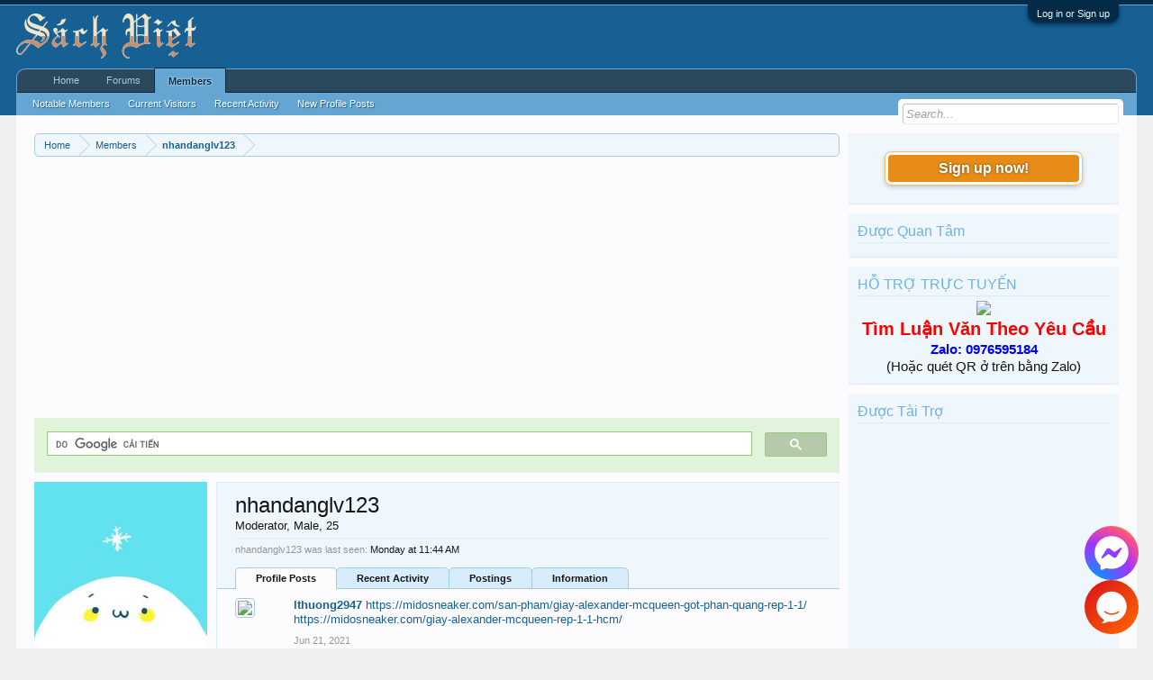

--- FILE ---
content_type: text/html; charset=UTF-8
request_url: https://luanvan123.info/members/nhandanglv123.17133/
body_size: 12410
content:
<!DOCTYPE html>
<html id="XenForo" lang="en-US" dir="LTR" class="Public NoJs LoggedOut Sidebar RunDeferred Responsive" xmlns:fb="http://www.facebook.com/2008/fbml">
<head>

	<meta charset="utf-8" />
	<meta http-equiv="X-UA-Compatible" content="IE=Edge,chrome=1" />
	
		<meta name="viewport" content="width=device-width, initial-scale=1" />
	
	
		<base href="https://luanvan123.info/" />
		<script>
			var _b = document.getElementsByTagName('base')[0], _bH = "https://luanvan123.info/";
			if (_b && _b.href != _bH) _b.href = _bH;
		</script>
	

	<title>nhandanglv123 | Thư Viện Luận Văn</title>
	
	<noscript><style>.JsOnly, .jsOnly { display: none !important; }</style></noscript>
	<link rel="stylesheet" href="css.php?css=xenforo,form,public&amp;style=1&amp;dir=LTR&amp;d=1761938421" />
	<link rel="stylesheet" href="css.php?css=bb_code,facebook,likes_summary,login_bar,member_view,message_simple,sidebar_share_page,wf_default&amp;style=1&amp;dir=LTR&amp;d=1761938421" />
	
	

	<script>

	(function(i,s,o,g,r,a,m){i['GoogleAnalyticsObject']=r;i[r]=i[r]||function(){
	(i[r].q=i[r].q||[]).push(arguments)},i[r].l=1*new Date();a=s.createElement(o),
	m=s.getElementsByTagName(o)[0];a.async=1;a.src=g;m.parentNode.insertBefore(a,m)
	})(window,document,'script','https://www.google-analytics.com/analytics.js','ga');
	
	ga('create', 'UA-9941134-9', 'auto');
	ga('send', 'pageview');

</script>
		<script src="js/jquery/jquery-1.11.0.min.js"></script>	
		
	<script src="js/xenforo/xenforo.js?_v=0dc96eff"></script>
	<script src="js/xenforo/quick_reply_profile.js?_v=0dc96eff"></script>
	<script src="js/xenforo/comments_simple.js?_v=0dc96eff"></script>
	<script src="http://www.google.com/jsapi?_v=0dc96eff"></script>

	
	<link rel="apple-touch-icon" href="https://luanvan123.info/styles/default/xenforo/logo.og.png" />
	<link rel="alternate" type="application/rss+xml" title="RSS feed for Thư Viện Luận Văn" href="forums/-/index.rss" />
	
	
	<link rel="canonical" href="http://luanvan123.info/members/nhandanglv123.17133/" />
	<meta name="description" content="nhandanglv123 is a member of Thư Viện Luận Văn. Moderator, Male, 25" />	<meta property="og:site_name" content="Thư Viện Luận Văn" />
	<meta property="og:image" content="https://luanvan123.info/data/avatars/m/17/17133.jpg?1530666675" />
	<meta property="og:image" content="https://luanvan123.info/styles/default/xenforo/logo.og.png" />
	<meta property="og:type" content="profile" />
	<meta property="og:url" content="http://luanvan123.info/members/nhandanglv123.17133/" />
	<meta property="og:title" content="nhandanglv123" />
	<meta property="og:description" content="nhandanglv123 is a Moderator at Thư Viện Luận Văn" />
	
		<meta property="profile:username" content="nhandanglv123" />
		<meta property="profile:gender" content="male" />
	
	<meta property="fb:app_id" content="327354390765552" />
	<meta property="fb:admins" content="100000571129808,100004235772169" />

</head>

<body>



	

<div id="loginBar">
	<div class="pageWidth">
		<div class="pageContent">	
			<h3 id="loginBarHandle">
				<label for="LoginControl"><a href="login/" class="concealed noOutline">Log in or Sign up</a></label>
			</h3>
			
			<span class="helper"></span>

			
		</div>
	</div>
</div>


<div id="headerMover">
	<div id="headerProxy"></div>

<div id="content" class="member_view">
	<div class="pageWidth">
		<div class="pageContent">
			<!-- main content area -->
			
			
			
			
				<div class="mainContainer">
					<div class="mainContent">
						
						
						
						
						<div class="breadBoxTop ">
							
							

<nav>
	
		
			
		
	

	<fieldset class="breadcrumb">
		<a href="misc/quick-navigation-menu" class="OverlayTrigger jumpMenuTrigger" data-cacheOverlay="true" title="Open quick navigation"><!--Jump to...--></a>
			
		<div class="boardTitle"><strong>Thư Viện Luận Văn</strong></div>
		
		<span class="crumbs">
			
				<span class="crust homeCrumb" itemscope="itemscope" itemtype="https://schema.org/ListItem">
					<a href="http://luanvan123.info" class="crumb" rel="up" itemprop="url"><span itemprop="item">Home</span></a>
					<span class="arrow"><span></span></span>
				</span>
			
			
			
				<span class="crust selectedTabCrumb" itemscope="itemscope" itemtype="https://schema.org/ListItem">
					<a href="https://luanvan123.info/members/" class="crumb" rel="up" itemprop="url"><span itemprop="item">Members</span></a>
					<span class="arrow"><span>&gt;</span></span>
				</span>
			
			
			
				
					<span class="crust" itemscope="itemscope" itemtype="https://schema.org/ListItem">
						<a href="https://luanvan123.info/members/nhandanglv123.17133/" class="crumb" rel="up" itemprop="url"><span itemprop="item">nhandanglv123</span></a>
						<span class="arrow"><span>&gt;</span></span>
					</span>
				
			
		</span>
	</fieldset>
</nav>
						</div>
						
						
						
					
						<!--[if lt IE 8]>
							<p class="importantMessage">You are using an out of date browser. It  may not display this or other websites correctly.<br />You should upgrade or use an <a href="https://www.google.com/chrome/browser/" target="_blank">alternative browser</a>.</p>
						<![endif]-->

						
						<!-- vuong1 -->
<ins class="adsbygoogle"
     style="display:block"
     data-ad-client="ca-pub-6969468226375923"
     data-ad-slot="9351593915"
     data-ad-format="auto"
     data-full-width-responsive="true"></ins>
<script>
     (adsbygoogle = window.adsbygoogle || []).push({});
</script>

<script>
  (function() {
    var cx = 'partner-pub-6969468226375923:2045813583';
    var gcse = document.createElement('script');
    gcse.type = 'text/javascript';
    gcse.async = true;
    gcse.src = 'https://cse.google.com/cse.js?cx=' + cx;
    var s = document.getElementsByTagName('script')[0];
    s.parentNode.insertBefore(gcse, s);
  })();
</script>
<gcse:search></gcse:search>



						
						
						
						
						
						
						
						
						
						<!-- main template -->
						
 




	







<div class="profilePage" itemscope="itemscope" itemtype="http://data-vocabulary.org/Person">

	<div class="mast">
		<div class="avatarScaler">
			
				<span class="Av17133l">
					<img src="https://luanvan123.info/data/avatars/l/17/17133.jpg?1530666675" alt="nhandanglv123" style="left: 0px; top: 0px; " itemprop="photo" />
				</span>
			
		</div>
		
		
<!-- avata member -->
<ins class="adsbygoogle"
     style="display:block"
     data-ad-client="ca-pub-6969468226375923"
     data-ad-slot="1717877403"
     data-ad-format="link"
     data-full-width-responsive="true"></ins>
<script>
     (adsbygoogle = window.adsbygoogle || []).push({});
</script>

		

		<div class="section infoBlock">
			<div class="secondaryContent pairsJustified">

				
				
				
					<dl><dt>Last Activity:</dt>
						<dd><abbr class="DateTime" data-time="1763959461" data-diff="157083" data-datestring="Nov 24, 2025" data-timestring="11:44 AM">Nov 24, 2025 at 11:44 AM</abbr></dd></dl>
				

				<dl><dt>Joined:</dt>
					<dd>May 20, 2018</dd></dl>

				<dl><dt>Messages:</dt>
					<dd>41,621</dd></dl>

				<dl><dt>Likes Received:</dt>
					<dd>23</dd></dl>

				
					<dl><dt>Trophy Points:</dt>
						<dd><a href="members/nhandanglv123.17133/trophies" class="OverlayTrigger">38</a></dd></dl>
				
					
				
					
				

			</div>
		</div>

		

		
		<div class="followBlocks">
			

			
				<div class="section">
					<h3 class="subHeading textWithCount" title="nhandanglv123 is being followed by 1 members.">
						<span class="text">Followers</span>
						<a href="members/nhandanglv123.17133/followers" class="count OverlayTrigger">1</a>
					</h3>
					<div class="primaryContent avatarHeap">
						<ol>
						
							<li>
								<a href="members/phannguyen.25821/" class="avatar Av25821s Tooltip" title="phannguyen" itemprop="contact" data-avatarhtml="true"><span class="img s" style="background-image: url('styles/default/xenforo/avatars/avatar_male_s.png')">phannguyen</span></a>
							</li>
						
						</ol>
					</div>
					
				</div>
			
		</div>
		

		

		
		<div class="section infoBlock">
			<dl class="secondaryContent pairsJustified">
			
				
					<dl><dt>Gender:</dt>
						<dd itemprop="gender">Male</dd></dl>
				

				
					<dl><dt>Birthday:</dt>
						<dd><span class="dob" itemprop="dob">May 27, 2000</span> <span class="age">(Age: 25)</span></dd></dl>
				

				

				

				
			
			</dl>
		</div>
		
		
		
				
	
	<div class="section infoBlock sharePage">
		<div class="secondaryContent">
			<h3>Share This Page</h3>
			
				
				
					<div class="tweet shareControl">
						<a href="https://twitter.com/share" class="twitter-share-button" data-count="horizontal"
							data-lang="en-US"
							data-url="http://luanvan123.info/members/nhandanglv123.17133/"
							
							>Tweet</a>
					</div>
						
				
					<div class="facebookLike shareControl">
						
						<div class="fb-like" data-href="http://luanvan123.info/members/nhandanglv123.17133/" data-layout="button_count" data-action="like" data-font="trebuchet ms" data-colorscheme="light"></div>
					</div>
				
					
						
			
		</div>
	</div>

		

		
		
		

	</div>

	<div class="mainProfileColumn">

		<div class="section primaryUserBlock">
			<div class="mainText secondaryContent">
				<div class="followBlock">
					
					
				</div>

				<h1 itemprop="name" class="username">nhandanglv123</h1>

				<p class="userBlurb">
					<span class="userTitle" itemprop="title">Moderator</span>, Male, 25
				</p>
				

				

				
					<dl class="pairsInline lastActivity">
						<dt>nhandanglv123 was last seen:</dt>
						<dd>
							
								<abbr class="DateTime" data-time="1763959461" data-diff="157083" data-datestring="Nov 24, 2025" data-timestring="11:44 AM">Nov 24, 2025 at 11:44 AM</abbr>
							
						</dd>
					</dl>
				
			</div>
			
			<ul class="tabs mainTabs Tabs" data-panes="#ProfilePanes > li" data-history="on">
				<li><a href="/members/nhandanglv123.17133/#profilePosts">Profile Posts</a></li>
				<li><a href="/members/nhandanglv123.17133/#recentActivity">Recent Activity</a></li>
				<li><a href="/members/nhandanglv123.17133/#postings">Postings</a></li>
				<li><a href="/members/nhandanglv123.17133/#info">Information</a></li>
				
				
			</ul>
		</div>

		<ul id="ProfilePanes">
			<li id="profilePosts" class="profileContent">

			
				

				
				
				

				<form action="inline-mod/profile-post/switch" method="post"
					class="InlineModForm section"
					data-cookieName="profilePosts"
					data-controls="#InlineModControls"
					data-imodOptions="#ModerationSelect option">

					<ol class="messageSimpleList" id="ProfilePostList">
						
							
								
									


	





<li id="profile-post-126" class="primaryContent messageSimple   " data-author="lthuong2947">

	<a href="members/lthuong2947.19245/" class="avatar Av19245s" data-avatarhtml="true"><img src="styles/default/xenforo/avatars/avatar_female_s.png" width="48" height="48" alt="lthuong2947" /></a>
	
	<div class="messageInfo">
		
		

		<div class="messageContent">
			
				<a href="members/lthuong2947.19245/" class="username poster" dir="auto">lthuong2947</a>
			
			<article><blockquote class="ugc baseHtml"><a href="https://midosneaker.com/san-pham/giay-alexander-mcqueen-got-phan-quang-rep-1-1/" rel="nofollow" class="externalLink" target="_blank">https://midosneaker.com/san-pham/giay-alexander-mcqueen-got-phan-quang-rep-1-1/</a>  <a href="https://midosneaker.com/giay-alexander-mcqueen-rep-1-1-hcm/" rel="nofollow" class="externalLink" target="_blank">https://midosneaker.com/giay-alexander-mcqueen-rep-1-1-hcm/</a></blockquote></article>
		</div>

		

		<div class="messageMeta">
				<div class="privateControls">
					
					<a href="profile-posts/126/" title="Permalink" class="item muted"><span class="DateTime" title="Jun 21, 2021 at 9:38 AM">Jun 21, 2021</span></a>
					
					
					
					
					
					
					
					
					
					
				</div>
			
		</div>

		<ol class="messageResponse">

			<li id="likes-wp-126">
				
			</li>

			

			

		</ol>

	
	</div>
</li>


								
							
								
									


	





<li id="profile-post-125" class="primaryContent messageSimple   " data-author="phannguyen">

	<a href="members/phannguyen.25821/" class="avatar Av25821s" data-avatarhtml="true"><img src="styles/default/xenforo/avatars/avatar_male_s.png" width="48" height="48" alt="phannguyen" /></a>
	
	<div class="messageInfo">
		
		

		<div class="messageContent">
			
				<a href="members/phannguyen.25821/" class="username poster" dir="auto">phannguyen</a>
			
			<article><blockquote class="ugc baseHtml">Đề tài lĩnh vực em đang tìm hiểu có tài liệu này cần tham khảo. Vậy rất mong anh chị giúp đỡ gửi trực tiếp qua email giúp em file tài liệu với link này được không ạ:<br />
<a href="https://luanvan123.info/threads/tim-hieu-viec-khai-thac-cac-tai-nguyen-van-hoa-cua-tinh-nghe-an-phuc-vu-phat-trien-du-lich.74593/" rel="nofollow" class="internalLink">https://luanvan123.info/threads/tim-hieu-viec-khai-thac-cac-tai-nguyen-van-hoa-cua-tinh-nghe-an-phuc-vu-phat-trien-du-lich.74593/</a><br />
Em cảm ơn Anh/Chị Admin rất nhiều. Mail em: buimaiphuong111@gmail.com</blockquote></article>
		</div>

		

		<div class="messageMeta">
				<div class="privateControls">
					
					<a href="profile-posts/125/" title="Permalink" class="item muted"><span class="DateTime" title="May 5, 2021 at 4:59 PM">May 5, 2021</span></a>
					
					
					
					
					
					
					
					
					
					
				</div>
			
		</div>

		<ol class="messageResponse">

			<li id="likes-wp-125">
				
					
	
	<div class="likesSummary secondaryContent">
		<span class="LikeText">
			<a href="members/nthphuong2001.46839/" class="username" dir="auto">nthphuong2001</a> likes this.
		</span>
	</div>

				
			</li>

			

			

		</ol>

	
	</div>
</li>


								
							
								
									


	





<li id="profile-post-122" class="primaryContent messageSimple   " data-author="lthuong2947">

	<a href="members/lthuong2947.19245/" class="avatar Av19245s" data-avatarhtml="true"><img src="styles/default/xenforo/avatars/avatar_female_s.png" width="48" height="48" alt="lthuong2947" /></a>
	
	<div class="messageInfo">
		
		

		<div class="messageContent">
			
				<a href="members/lthuong2947.19245/" class="username poster" dir="auto">lthuong2947</a>
			
			<article><blockquote class="ugc baseHtml">Công ty môi trường Sơn Vương<br />
<br />
<a href="https://sonvuongcompany.com/thong-cong-nghet-bien-hoa-2/" rel="nofollow" class="externalLink" target="_blank">https://sonvuongcompany.com/thong-cong-nghet-bien-hoa-2/</a>  <a href="https://sonvuongcompany.com/thong-cong-nghet-vung-tau-2/" rel="nofollow" class="externalLink" target="_blank">https://sonvuongcompany.com/thong-cong-nghet-vung-tau-2/</a></blockquote></article>
		</div>

		

		<div class="messageMeta">
				<div class="privateControls">
					
					<a href="profile-posts/122/" title="Permalink" class="item muted"><span class="DateTime" title="Apr 1, 2021 at 10:29 PM">Apr 1, 2021</span></a>
					
					
					
					
					
					
					
					
					
					
				</div>
			
		</div>

		<ol class="messageResponse">

			<li id="likes-wp-122">
				
			</li>

			

			

		</ol>

	
	</div>
</li>


								
							
								
									


	





<li id="profile-post-120" class="primaryContent messageSimple   " data-author="lthuong2947">

	<a href="members/lthuong2947.19245/" class="avatar Av19245s" data-avatarhtml="true"><img src="styles/default/xenforo/avatars/avatar_female_s.png" width="48" height="48" alt="lthuong2947" /></a>
	
	<div class="messageInfo">
		
		

		<div class="messageContent">
			
				<a href="members/lthuong2947.19245/" class="username poster" dir="auto">lthuong2947</a>
			
			<article><blockquote class="ugc baseHtml"><a href="https://dakhoabienhoa.vn/dia-chi-chua-tri-benh-khi-hu-bat-thuong-o-dong-nai.html" rel="nofollow" class="externalLink" target="_blank">https://dakhoabienhoa.vn/dia-chi-chua-tri-benh-khi-hu-bat-thuong-o-dong-nai.html</a>  <a href="https://dakhoabienhoa.vn/chi-phi-chua-tri-benh-khi-hu-bat-thuong-o-dong-nai.html" rel="nofollow" class="externalLink" target="_blank">https://dakhoabienhoa.vn/chi-phi-chua-tri-benh-khi-hu-bat-thuong-o-dong-nai.html</a></blockquote></article>
		</div>

		

		<div class="messageMeta">
				<div class="privateControls">
					
					<a href="profile-posts/120/" title="Permalink" class="item muted"><span class="DateTime" title="Nov 6, 2020 at 4:06 PM">Nov 6, 2020</span></a>
					
					
					
					
					
					
					
					
					
					
				</div>
			
		</div>

		<ol class="messageResponse">

			<li id="likes-wp-120">
				
			</li>

			

			

		</ol>

	
	</div>
</li>


								
							
								
									


	





<li id="profile-post-117" class="primaryContent messageSimple   " data-author="lthuong2947">

	<a href="members/lthuong2947.19245/" class="avatar Av19245s" data-avatarhtml="true"><img src="styles/default/xenforo/avatars/avatar_female_s.png" width="48" height="48" alt="lthuong2947" /></a>
	
	<div class="messageInfo">
		
		

		<div class="messageContent">
			
				<a href="members/lthuong2947.19245/" class="username poster" dir="auto">lthuong2947</a>
			
			<article><blockquote class="ugc baseHtml"><a href="https://dakhoabienhoa.vn/dia-chi-chua-tri-benh-suy-buong-trung-o-dong-nai-hieu-qua.html" rel="nofollow" class="externalLink" target="_blank">https://dakhoabienhoa.vn/dia-chi-chua-tri-benh-suy-buong-trung-o-dong-nai-hieu-qua.html</a>  <a href="https://dakhoabienhoa.vn/chi-phi-chua-tri-benh-suy-buong-trung-o-dong-nai-bao-nhieu-la-hop-ly.html" rel="nofollow" class="externalLink" target="_blank">https://dakhoabienhoa.vn/chi-phi-chua-tri-benh-suy-buong-trung-o-dong-nai-bao-nhieu-la-hop-ly.html</a></blockquote></article>
		</div>

		

		<div class="messageMeta">
				<div class="privateControls">
					
					<a href="profile-posts/117/" title="Permalink" class="item muted"><span class="DateTime" title="Oct 19, 2020 at 3:42 PM">Oct 19, 2020</span></a>
					
					
					
					
					
					
					
					
					
					
				</div>
			
		</div>

		<ol class="messageResponse">

			<li id="likes-wp-117">
				
			</li>

			

			

		</ol>

	
	</div>
</li>


								
							
								
									


	





<li id="profile-post-110" class="primaryContent messageSimple   " data-author="lthuong2947">

	<a href="members/lthuong2947.19245/" class="avatar Av19245s" data-avatarhtml="true"><img src="styles/default/xenforo/avatars/avatar_female_s.png" width="48" height="48" alt="lthuong2947" /></a>
	
	<div class="messageInfo">
		
		

		<div class="messageContent">
			
				<a href="members/lthuong2947.19245/" class="username poster" dir="auto">lthuong2947</a>
			
			<article><blockquote class="ugc baseHtml"><a href="https://dakhoabienhoa.vn/pha-thai-4-tuan-tuoi-bang-thuoc-duoc-khong.html" rel="nofollow" class="externalLink" target="_blank">https://dakhoabienhoa.vn/pha-thai-4-tuan-tuoi-bang-thuoc-duoc-khong.html</a>  <a href="https://dakhoabienhoa.vn/pha-thai-6-thang-bang-thuoc-duoc-khong.html" rel="nofollow" class="externalLink" target="_blank">https://dakhoabienhoa.vn/pha-thai-6-thang-bang-thuoc-duoc-khong.html</a></blockquote></article>
		</div>

		

		<div class="messageMeta">
				<div class="privateControls">
					
					<a href="profile-posts/110/" title="Permalink" class="item muted"><span class="DateTime" title="Sep 3, 2020 at 3:17 PM">Sep 3, 2020</span></a>
					
					
					
					
					
					
					
					
					
					
				</div>
			
		</div>

		<ol class="messageResponse">

			<li id="likes-wp-110">
				
			</li>

			

			

		</ol>

	
	</div>
</li>


								
							
								
									


	





<li id="profile-post-103" class="primaryContent messageSimple   " data-author="pkdkhn1">

	<a href="members/pkdkhn1.19141/" class="avatar Av19141s" data-avatarhtml="true"><img src="styles/default/xenforo/avatars/avatar_male_s.png" width="48" height="48" alt="pkdkhn1" /></a>
	
	<div class="messageInfo">
		
		

		<div class="messageContent">
			
				<a href="members/pkdkhn1.19141/" class="username poster" dir="auto">pkdkhn1</a>
			
			<article><blockquote class="ugc baseHtml"><a href="https://phongkhamhongphat.vn/dia-chi-pha-thai-bang-thuoc-o-hai-phong-an-toan-hieu-qua.html" rel="nofollow" class="externalLink" target="_blank">https://phongkhamhongphat.vn/dia-chi-pha-thai-bang-thuoc-o-hai-phong-an-toan-hieu-qua.html</a> - <a href="https://phongkhamhongphat.vn/dinh-chi-thai-o-dau-an-toan-khong-dau-tai-tp-hai-phong.html" rel="nofollow" class="externalLink" target="_blank">https://phongkhamhongphat.vn/dinh-chi-thai-o-dau-an-toan-khong-dau-tai-tp-hai-phong.html</a> - <a href="https://phongkhamhongphat.vn/dia-chi-ban-thuoc-pha-thai-o-hai-phong.html" rel="nofollow" class="externalLink" target="_blank">https://phongkhamhongphat.vn/dia-chi-ban-thuoc-pha-thai-o-hai-phong.html</a></blockquote></article>
		</div>

		

		<div class="messageMeta">
				<div class="privateControls">
					
					<a href="profile-posts/103/" title="Permalink" class="item muted"><span class="DateTime" title="Mar 14, 2020 at 4:12 PM">Mar 14, 2020</span></a>
					
					
					
					
					
					
					
					
					
					
				</div>
			
		</div>

		<ol class="messageResponse">

			<li id="likes-wp-103">
				
			</li>

			

			

		</ol>

	
	</div>
</li>


								
							
								
									


	





<li id="profile-post-98" class="primaryContent messageSimple   " data-author="pkdkhn1">

	<a href="members/pkdkhn1.19141/" class="avatar Av19141s" data-avatarhtml="true"><img src="styles/default/xenforo/avatars/avatar_male_s.png" width="48" height="48" alt="pkdkhn1" /></a>
	
	<div class="messageInfo">
		
		

		<div class="messageContent">
			
				<a href="members/pkdkhn1.19141/" class="username poster" dir="auto">pkdkhn1</a>
			
			<article><blockquote class="ugc baseHtml"><a href="https://phongkhamhongphat.vn/pha-thai-ngoai-tu-cung-bao-nhieu-tien.html" rel="nofollow" class="externalLink" target="_blank">https://phongkhamhongphat.vn/pha-thai-ngoai-tu-cung-bao-nhieu-tien.html</a>  <a href="https://phongkhamhongphat.vn/hut-thai-co-tiem-thuoc-te-khong-va-chi-phi-ra-sao.html" rel="nofollow" class="externalLink" target="_blank">https://phongkhamhongphat.vn/hut-thai-co-tiem-thuoc-te-khong-va-chi-phi-ra-sao.html</a></blockquote></article>
		</div>

		

		<div class="messageMeta">
				<div class="privateControls">
					
					<a href="profile-posts/98/" title="Permalink" class="item muted"><span class="DateTime" title="Mar 2, 2020 at 3:27 PM">Mar 2, 2020</span></a>
					
					
					
					
					
					
					
					
					
					
				</div>
			
		</div>

		<ol class="messageResponse">

			<li id="likes-wp-98">
				
			</li>

			

			

		</ol>

	
	</div>
</li>


								
							
								
									


	





<li id="profile-post-86" class="primaryContent messageSimple   " data-author="huyen123">

	<a href="members/huyen123.18737/" class="avatar Av18737s" data-avatarhtml="true"><img src="styles/default/xenforo/avatars/avatar_male_s.png" width="48" height="48" alt="huyen123" /></a>
	
	<div class="messageInfo">
		
		

		<div class="messageContent">
			
				<a href="members/huyen123.18737/" class="username poster" dir="auto">huyen123</a>
			
			<article><blockquote class="ugc baseHtml">Ad ơi chỉ mình cách down tài liệu trên trang với ạ.</blockquote></article>
		</div>

		

		<div class="messageMeta">
				<div class="privateControls">
					
					<a href="profile-posts/86/" title="Permalink" class="item muted"><span class="DateTime" title="Nov 2, 2019 at 8:42 AM">Nov 2, 2019</span></a>
					
					
					
					
					
					
					
					
					
					
				</div>
			
		</div>

		<ol class="messageResponse">

			<li id="likes-wp-86">
				
			</li>

			

			

		</ol>

	
	</div>
</li>


								
							
						
					</ol>

					

					<div class="pageNavLinkGroup">
						<div class="linkGroup SelectionCountContainer"></div>
						<div class="linkGroup" style="display: none"><a href="javascript:" class="muted JsOnly DisplayIgnoredContent Tooltip" title="Show hidden content by ">Show Ignored Content</a></div>
						
					</div>

					<input type="hidden" name="_xfToken" value="" />
				</form>

			

			</li>

			
			<li id="recentActivity" class="profileContent" data-loadUrl="members/nhandanglv123.17133/recent-activity">
				<span class="JsOnly">Loading...</span>
				<noscript><a href="members/nhandanglv123.17133/recent-activity">View</a></noscript>
			</li>
			

			<li id="postings" class="profileContent" data-loadUrl="members/nhandanglv123.17133/recent-content">
				<span class="JsOnly">Loading...</span>
				<noscript><a href="members/nhandanglv123.17133/recent-content">View</a></noscript>
			</li>

			<li id="info" class="profileContent">

				
					<div class="section">
						<h3 class="textHeading">About</h3>

						<div class="primaryContent">
							
								
									<div class="pairsColumns aboutPairs">
									
										
											<dl><dt>Gender:</dt> <dd>Male</dd></dl>
										

										
											<dl><dt>Birthday:</dt> <dd>May 27, 2000 (Age: 25)</dd></dl>
										

										

										

										
										
										
									
									</div>
								

								
							
						</div>
					</div>
				

				<div class="section">
					<h3 class="textHeading">Interact</h3>

					<div class="primaryContent">
						<div class="pairsColumns contactInfo">
							<dl>
								<dt>Content:</dt>
								<dd><ul>
									
									<li><a href="search/member?user_id=17133" rel="nofollow">Find all content by nhandanglv123</a></li>
									<li><a href="search/member?user_id=17133&amp;content=thread" rel="nofollow">Find all threads by nhandanglv123</a></li>
									
								</ul></dd>
							</dl>
							
							
						</div>
					</div>
				</div>
				
				

			</li>
			
			
			
			
		</ul>
	</div>

</div>
						
						
						
						
							<!-- login form, to be moved to the upper drop-down -->
							







<form action="login/login" method="post" class="xenForm eAuth" id="login" style="display:none">

	
		<ul id="eAuthUnit">
			
				
				
					
					<li><a href="register/facebook?reg=1" class="fbLogin" tabindex="110"><span>Log in with Facebook</span></a></li>
				
				
				
				
				
				
			
		</ul>
	

	<div class="ctrlWrapper">
		<dl class="ctrlUnit">
			<dt><label for="LoginControl">Your name or email address:</label></dt>
			<dd><input type="text" name="login" id="LoginControl" class="textCtrl" tabindex="101" /></dd>
		</dl>
	
	
		<dl class="ctrlUnit">
			<dt>
				<label for="ctrl_password">Do you already have an account?</label>
			</dt>
			<dd>
				<ul>
					<li><label for="ctrl_not_registered"><input type="radio" name="register" value="1" id="ctrl_not_registered" tabindex="105" />
						No, create an account now.</label></li>
					<li><label for="ctrl_registered"><input type="radio" name="register" value="0" id="ctrl_registered" tabindex="105" checked="checked" class="Disabler" />
						Yes, my password is:</label></li>
					<li id="ctrl_registered_Disabler">
						<input type="password" name="password" class="textCtrl" id="ctrl_password" tabindex="102" />
						<div class="lostPassword"><a href="lost-password/" class="OverlayTrigger OverlayCloser" tabindex="106">Forgot your password?</a></div>
					</li>
				</ul>
			</dd>
		</dl>
	
		
		<dl class="ctrlUnit submitUnit">
			<dt></dt>
			<dd>
				<input type="submit" class="button primary" value="Log in" tabindex="104" data-loginPhrase="Log in" data-signupPhrase="Sign up" />
				<label for="ctrl_remember" class="rememberPassword"><input type="checkbox" name="remember" value="1" id="ctrl_remember" tabindex="103" /> Stay logged in</label>
			</dd>
		</dl>
	</div>

	<input type="hidden" name="cookie_check" value="1" />
	<input type="hidden" name="redirect" value="/members/nhandanglv123.17133/" />
	<input type="hidden" name="_xfToken" value="" />

</form>
						
						
					</div>
				</div>
				
				<!-- sidebar -->
				<aside>
					<div class="sidebar">
						
						
						

<div class="section loginButton">		
	<div class="secondaryContent">
		<label for="LoginControl" id="SignupButton"><a href="login/" class="inner">Sign up now!</a></label>
	</div>
</div>




						<div class="section widget-group-no-name widget-container">
		
			<div class="secondaryContent widget WidgetFramework_WidgetRenderer_Html" id="widget-21">
				
					<h3>
						
							Được Quan Tâm
						
					</h3>
					<script async defer src="//assets.pinterest.com/js/pinit.js"></script>
<a data-pin-do="embedUser" data-pin-lang="vi" data-pin-board-width="250" data-pin-scale-height="600" data-pin-scale-width="80" href="https://www.pinterest.com/buijin432/"></a>
				
			</div>
		
	</div>



	
	




	
	<div class="section widget-group-no-name widget-container">
		
			<div class="secondaryContent widget WidgetFramework_WidgetRenderer_Html" id="widget-13">
				
					<h3>
						
							HỖ TRỢ TRỰC TUYẾN
						
					</h3>
					<center>
  <img src="https://sachsohoa.wordpress.com/wp-content/uploads/2022/11/cropped-2.png"><br>
  <b style="color: red; font-size: 20px;">Tìm Luận Văn Theo Yêu Cầu</b><br>
  <b style="color: blue; font-size: 15px;">Zalo: 0976595184</b><br>
<span style="font-size: 15px;">(Hoặc quét QR ở trên bằng Zalo)</span><br>
</center>
				
			</div>
		
	</div>



	
	




	
	<div class="section widget-group-adsbygoogle2 widget-container">
		
			<div class="secondaryContent widget WidgetFramework_WidgetRenderer_Html" id="widget-27">
				
					<h3>
						
							Được Tài Trợ
						
					</h3>
					<ins class="adsbygoogle"
     style="display:block"
     data-ad-format="autorelaxed"
     data-ad-client="ca-pub-6969468226375923"
     data-ad-slot="7251359395"></ins>
<script>
     (adsbygoogle = window.adsbygoogle || []).push({});
</script>
				
			</div>
		
	</div>
						
						
					</div>
				</aside>
			
			
						
			<div class="breadBoxBottom">

<nav>
	
		
			
		
	

	<fieldset class="breadcrumb">
		<a href="misc/quick-navigation-menu" class="OverlayTrigger jumpMenuTrigger" data-cacheOverlay="true" title="Open quick navigation"><!--Jump to...--></a>
			
		<div class="boardTitle"><strong>Thư Viện Luận Văn</strong></div>
		
		<span class="crumbs">
			
				<span class="crust homeCrumb">
					<a href="http://luanvan123.info" class="crumb"><span>Home</span></a>
					<span class="arrow"><span></span></span>
				</span>
			
			
			
				<span class="crust selectedTabCrumb">
					<a href="https://luanvan123.info/members/" class="crumb"><span>Members</span></a>
					<span class="arrow"><span>&gt;</span></span>
				</span>
			
			
			
				
					<span class="crust">
						<a href="https://luanvan123.info/members/nhandanglv123.17133/" class="crumb"><span>nhandanglv123</span></a>
						<span class="arrow"><span>&gt;</span></span>
					</span>
				
			
		</span>
	</fieldset>
</nav></div>
			
						
			
						
		</div>
	</div>
</div>

<header>
	


<div id="header">
	<div id="logoBlock">
	<div class="pageWidth">
		<div class="pageContent">
			
<script data-ad-client="ca-pub-6969468226375923" async src="https://pagead2.googlesyndication.com/pagead/js/adsbygoogle.js"></script>
			
			<div id="logo"><a href="http://luanvan123.info">
				<span></span>
				<img src="logo-sachxua.png" alt="Thư Viện Luận Văn" />
			</a></div>
			
			<span class="helper"></span>
		</div>
	</div>
</div>
	

<div id="navigation" class="pageWidth withSearch">
	<div class="pageContent">
		<nav>

<div class="navTabs">
	<ul class="publicTabs">
	
		<!-- home -->
		
			<li class="navTab home PopupClosed"><a href="http://luanvan123.info" class="navLink">Home</a></li>
		
		
		
		<!-- extra tabs: home -->
		
		
		
		<!-- forums -->
		
			<li class="navTab forums Popup PopupControl PopupClosed">
			
				<a href="https://luanvan123.info/" class="navLink">Forums</a>
				<a href="https://luanvan123.info/" class="SplitCtrl" rel="Menu"></a>
				
				<div class="Menu JsOnly tabMenu forumsTabLinks">
					<div class="primaryContent menuHeader">
						<h3>Forums</h3>
						<div class="muted">Quick Links</div>
					</div>
					<ul class="secondaryContent blockLinksList">
					
						
						<li><a href="search/?type=post">Search Forums</a></li>
						
						<li><a href="find-new/posts" rel="nofollow">Recent Posts</a></li>
					
					</ul>
				</div>
			</li>
		
		
		
		<!-- extra tabs: middle -->
		
		
		
		<!-- members -->
		
			<li class="navTab members selected">
			
				<a href="https://luanvan123.info/members/" class="navLink">Members</a>
				<a href="https://luanvan123.info/members/" class="SplitCtrl" rel="Menu"></a>
				
				<div class="tabLinks membersTabLinks">
					<div class="primaryContent menuHeader">
						<h3>Members</h3>
						<div class="muted">Quick Links</div>
					</div>
					<ul class="secondaryContent blockLinksList">
					
						<li><a href="members/">Notable Members</a></li>
						
						<li><a href="online/">Current Visitors</a></li>
						<li><a href="recent-activity/">Recent Activity</a></li>
						<li><a href="find-new/profile-posts" rel="nofollow">New Profile Posts</a></li>
					
					</ul>
				</div>
			</li>
						
		
		<!-- extra tabs: end -->
		

		<!-- responsive popup -->
		<li class="navTab navigationHiddenTabs Popup PopupControl PopupClosed" style="display:none">	
						
			<a rel="Menu" class="navLink NoPopupGadget"><span class="menuIcon">Menu</span></a>
			
			<div class="Menu JsOnly blockLinksList primaryContent" id="NavigationHiddenMenu"></div>
		</li>
			
		
		<!-- no selection -->
		
		
	</ul>
	
	
</div>

<span class="helper"></span>
			
		</nav>	
	</div>
</div>
	

<div id="searchBar" class="pageWidth">
	
	<span id="QuickSearchPlaceholder" title="Search">Search</span>
	<fieldset id="QuickSearch">
		<form action="search/search" method="post" class="formPopup">
			
			<div class="primaryControls">
				<!-- block: primaryControls -->
				<input type="search" name="keywords" value="" class="textCtrl" placeholder="Search..." title="Enter your search and hit enter" id="QuickSearchQuery" />				
				<!-- end block: primaryControls -->
			</div>
			
			<div class="secondaryControls">
				<div class="controlsWrapper">
				
					<!-- block: secondaryControls -->
					<dl class="ctrlUnit">
						<dt></dt>
						<dd><ul>
							<li><label><input type="checkbox" name="title_only" value="1"
								id="search_bar_title_only" class="AutoChecker"
								data-uncheck="#search_bar_thread" /> Search titles only</label></li>
						</ul></dd>
					</dl>
				
					<dl class="ctrlUnit">
						<dt><label for="searchBar_users">Posted by Member:</label></dt>
						<dd>
							<input type="text" name="users" value="" class="textCtrl AutoComplete" id="searchBar_users" />
							<p class="explain">Separate names with a comma.</p>
						</dd>
					</dl>
				
					<dl class="ctrlUnit">
						<dt><label for="searchBar_date">Newer Than:</label></dt>
						<dd><input type="date" name="date" value="" class="textCtrl" id="searchBar_date" /></dd>
					</dl>
					
					
				</div>
				<!-- end block: secondaryControls -->
				
				<dl class="ctrlUnit submitUnit">
					<dt></dt>
					<dd>
						<input type="submit" value="Search" class="button primary Tooltip" title="Find Now" />
						<div class="Popup" id="commonSearches">
							<a rel="Menu" class="button NoPopupGadget Tooltip" title="Useful Searches" data-tipclass="flipped"><span class="arrowWidget"></span></a>
							<div class="Menu">
								<div class="primaryContent menuHeader">
									<h3>Useful Searches</h3>
								</div>
								<ul class="secondaryContent blockLinksList">
									<!-- block: useful_searches -->
									<li><a href="find-new/posts?recent=1" rel="nofollow">Recent Posts</a></li>
									
									<!-- end block: useful_searches -->
								</ul>
							</div>
						</div>
						<a href="search/" class="button moreOptions Tooltip" title="Advanced Search">More...</a>
					</dd>
				</dl>
				
			</div>
			
			<input type="hidden" name="_xfToken" value="" />
		</form>		
	</fieldset>
	
</div>
</div>

	
	
</header>

</div>

<footer>
	



<div class="footer">
<div class="pageWidth">
<div class="pageContent">
<div id="footer" class="footercolumns">
<div id="footer-top">
<div class="footer-top-left">
<div class="block-top"><img alt="Sách Việt Nam" src="/logo-sachxua.png" height="60px" style="float: left" /> </div>
<div class="block-bottom">
<p align="Justify">Website cung cấp thông tin toàn văn luận án tiến sĩ, luận văn thạc sĩ, luận văn tốt nghiệp của các ngành khoa học xã hội, khoa học tự nhiên và kỹ thuật thuật công nghệ. Tất cả luận văn và đề tài nghiên cứu khoa học tại Website đều được sưu tầm từ các thư viện các trường đại học & các học viện tào tạo, nghiên cứu trên toàn quốc. Các luận văn giới thiệu theo cách ngẫu nhiên, có thể chưa có sự đồng ý của tác giả. Quý tác giả nếu không muốn đăng tải luận văn của mình tại đây, vui lòng liên hệ với BQT website để được gỡ bỏ. Xin chân thành cảm ơn!
</p>
</div>
<div class="connect-face">
<p>Follow us</p>
<ul>
<li><a href="https://www.facebook.com/sachvieteduvn" target="_blank"><img alt="Facebook" src="/styles/default/xenforo/face.png" title="FaceBook"></a></li>
<li><a href="https://youtube.com/user/buihuuhanh" target="_blank"><img alt="Social" src="/styles/default/xenforo/youtube.png" title="Youtube"></a></li>
<li><a href="https://twitter.com/bhanh8" target="_blank"><img alt="Twitter" src="/styles/default/xenforo/twitter.png" title="Twitter"></a></li>
<li><a href="https://plus.google.com/+SachvietEduVnsachviet?rel=author/"target="_blank"><img alt="Sách Việt Nam" src="/styles/default/xenforo/google.png" title="Google"></a></li>
<li><a href="https://www.pinterest.com/source/luanvan1234.info"target="_blank"><img alt="Social" src="/styles/default/xenforo/pinterest.png" title="Pinterest"></a></li>
<li><a href="forums/-/index.rss"><img alt="Rss Feed" src="/styles/default/xenforo/rss.png" title="Rss Feed"></a></li>
</ul>
</div>
</div>
<div class="fotter-contact">
<h3>Our Links</h3>
<ul>
<li><a href="https://drive.google.com/open?id=0BzEOT3i1sZOiSkRIUS1XOW1QN2s" target="_blank">eBook Tiếng Việt</a></li>
<li><a href="https://drive.google.com/open?id=0BzEOT3i1sZOiSkRIUS1XOW1QN2s" target="_blank">eBook Tiếng Anh</a></li>
<li><a href="https://drive.google.com/open?id=0BzEOT3i1sZOiSkRIUS1XOW1QN2s" target="_blank">eBook Tạp Chí</a></li>
<li><a href="https://drive.google.com/open?id=0BzEOT3i1sZOiSkRIUS1XOW1QN2s" target="_blank">eBook Ngoại Ngữ</a></li>
<li><a href="/forums/87/" target="_blank">eBook Tặng Kèm </a></li>
<li><a href="https://goo.gl/forms/kvEWLcfTXwHQtl313" target="_blank">Hướng Dẫn </a></li>
</ul>
</div>
</div>
<div class="four columns column">
<h3>Thông tin</h3>
<ul>
<li><a href="https://goo.gl/maps/8DA25A9i9gF2">Bản Đồ</a></li>
<li><a href="#">Góp Ý</a></li>
<li><a href="help/terms">Nội Quy</a></li>
<li><a href="#">Thị trường </a></li>
<li><a href="help/">Trợ giúp</a></li>
<li><a href="misc/contact">Liên hệ BQT</a></li>
</ul>
</div>

</div>
</div>
</div>
</div>
<div class="footerLegal">
<div class="pageWidth">
<div class="pageContent">
<div id="copyright">Diễn đàn sử dụng mã nguồn XenForo™ ©2011-2023 XenForo Ltd.
</div>
<ul id="legal">

<li><a href="help/terms">Quy định và Nội quy</a></li>

</ul>


<span class="helper"></span>
</div>
</div>
</div>

</footer>

<script>


jQuery.extend(true, XenForo,
{
	visitor: { user_id: 0 },
	serverTimeInfo:
	{
		now: 1764116544,
		today: 1764090000,
		todayDow: 3
	},
	_lightBoxUniversal: "1",
	_enableOverlays: "1",
	_animationSpeedMultiplier: "1",
	_overlayConfig:
	{
		top: "10%",
		speed: 200,
		closeSpeed: 100,
		mask:
		{
			color: "rgb(255, 255, 255)",
			opacity: "0.6",
			loadSpeed: 200,
			closeSpeed: 100
		}
	},
	_ignoredUsers: [],
	_loadedScripts: {"member_view":true,"sidebar_share_page":true,"message_simple":true,"bb_code":true,"likes_summary":true,"wf_default":true,"login_bar":true,"facebook":true,"js\/xenforo\/quick_reply_profile.js?_v=0dc96eff":true,"js\/xenforo\/comments_simple.js?_v=0dc96eff":true,"http:\/\/www.google.com\/jsapi?_v=0dc96eff":true},
	_cookieConfig: { path: "/", domain: "", prefix: "xf_"},
	_csrfToken: "",
	_csrfRefreshUrl: "login/csrf-token-refresh",
	_jsVersion: "0dc96eff",
	_noRtnProtect: false,
	_noSocialLogin: false
});
jQuery.extend(XenForo.phrases,
{
	cancel: "Cancel",

	a_moment_ago:    "A moment ago",
	one_minute_ago:  "1 minute ago",
	x_minutes_ago:   "%minutes% minutes ago",
	today_at_x:      "Today at %time%",
	yesterday_at_x:  "Yesterday at %time%",
	day_x_at_time_y: "%day% at %time%",

	day0: "Sunday",
	day1: "Monday",
	day2: "Tuesday",
	day3: "Wednesday",
	day4: "Thursday",
	day5: "Friday",
	day6: "Saturday",

	_months: "January,February,March,April,May,June,July,August,September,October,November,December",
	_daysShort: "Sun,Mon,Tue,Wed,Thu,Fri,Sat",

	following_error_occurred: "The following error occurred",
	server_did_not_respond_in_time_try_again: "The server did not respond in time. Please try again.",
	logging_in: "Logging in",
	click_image_show_full_size_version: "Click this image to show the full-size version.",
	show_hidden_content_by_x: "Show hidden content by {names}"
});

// Facebook Javascript SDK
XenForo.Facebook.appId = "327354390765552";
XenForo.Facebook.forceInit = true;
google.load('search', '1');
$(document).ready(function() {
    $("#ctrl_title_thread_create").bind("blur", function(){
	
    var searchControl = new google.search.SearchControl();
	var siteSearch = new google.search.WebSearch();
    var options = new google.search.SearcherOptions();

    options.setExpandMode(google.search.SearchControl.EXPAND_MODE_OPEN);
    options.setRoot(document.getElementById("Tinhte_SimilarThreadCheck_div"));

    // site restricted web search using a custom search engine
    siteSearch.setUserDefinedLabel("Please preview these threads before posting a new thread.");
	siteSearch.setSiteRestriction("partner-pub-6969468226375923:2045813583");
	searchControl.addSearcher(siteSearch, options);
	searchControl.setNoResultsString("Can not found similar threads, you can post a new thread.");


    // Tell the searcher to draw itself and tell it where to attach
    searchControl.draw(document.getElementById("ctrl_title_thread_create"));
    searchControl.execute(document.getElementById("ctrl_title_thread_create").value);
    });
});



</script>




<script src="https://messenger.svc.chative.io/static/v1.0/channels/s94d1f357-6ca1-43e0-8913-0a850cb5024d/messenger.js?mode=livechat" defer="defer"></script>
</body>
</html>

--- FILE ---
content_type: text/html; charset=utf-8
request_url: https://www.google.com/recaptcha/api2/aframe
body_size: 111
content:
<!DOCTYPE HTML><html><head><meta http-equiv="content-type" content="text/html; charset=UTF-8"></head><body><script nonce="6C1e5G9S967Ye_k1A5eEaw">/** Anti-fraud and anti-abuse applications only. See google.com/recaptcha */ try{var clients={'sodar':'https://pagead2.googlesyndication.com/pagead/sodar?'};window.addEventListener("message",function(a){try{if(a.source===window.parent){var b=JSON.parse(a.data);var c=clients[b['id']];if(c){var d=document.createElement('img');d.src=c+b['params']+'&rc='+(localStorage.getItem("rc::a")?sessionStorage.getItem("rc::b"):"");window.document.body.appendChild(d);sessionStorage.setItem("rc::e",parseInt(sessionStorage.getItem("rc::e")||0)+1);localStorage.setItem("rc::h",'1764116418692');}}}catch(b){}});window.parent.postMessage("_grecaptcha_ready", "*");}catch(b){}</script></body></html>

--- FILE ---
content_type: text/css; charset=UTF-8
request_url: https://messenger.svc.chative.io/embed/4.chunk.3d356.css
body_size: 800
content:
@keyframes _4pmu4s29{0%{left:0;margin-top:12px;opacity:1}to{left:500px;margin-top:12px;opacity:0}}@keyframes _4rbce62d{0%{margin-top:12px;opacity:1;right:0}to{margin-top:12px;opacity:0;right:500px}}@keyframes _2wef1mb7{0%{opacity:0;top:20px}to{opacity:1;top:-5px}}@keyframes _2ndy36a1{0%{opacity:0;top:50px;transform:translate3d(0,100%,0)}to{opacity:1;transform:translate3d(0)}}@keyframes hj8c34u5{0%{opacity:.5;top:50px;transform:translate3d(0,100%,0)}to{opacity:1;transform:translate3d(0)}}@keyframes _7kjmyvph{0%{opacity:.5;top:50px;transform:translate3d(0,100%,0)}to{opacity:1;transform:translate3d(0)}}@keyframes _3hksbk4j{0%{opacity:1;top:0}to{opacity:0;top:20px}}@keyframes _7d6xg3wj{0%{opacity:0;transform:translate3d(0,100%,0)}to{opacity:1;transform:translate3d(0)}}@keyframes _2xewd8ba{0%{transform:translate3d(0,100%,0)}to{transform:translate3d(0)}}@keyframes _8gbsf9cc{0%{transform:translate3d(0,100%,0)}to{transform:translate3d(0)}}@keyframes _3tvvuy2y{0%{transform:translate3d(0,100%,0)}75%{opacity:0;pointer-events:none;transform:translate3d(0);visibility:hidden}to{opacity:0;overflow:hidden;pointer-events:none;transform:translate3d(0);visibility:hidden;z-index:-1}}._5v1qk4ec{color:#4f5663;display:block;font-family:system-ui,-apple-system,BlinkMacSystemFont,Segoe UI,Roboto,Oxygen,Ubuntu,Cantarell,Fira Sans,Droid Sans,Helvetica Neue,sans-serif;font-size:15px;font-weight:500;padding-top:30px;pointer-events:all;position:relative;width:295px}@media(min-width:768px){._5v1qk4ec:hover ._5k5sktvt{animation:_2wef1mb7 .3s ease both}._5v1qk4ec ._4x6r6wj4{animation:_3hksbk4j .3s ease both}}._5v1qk4ec._8jupvvvr ._7x5cp5st{justify-self:start}._5v1qk4ec._8jupvvvr ._5k5sktvt{left:0;right:unset}._5v1qk4ec._8jupvvvr ._7arf397u.j8wn2kmp{animation:_4rbce62d 1s ease both}._5v1qk4ec._8jupvvvr ._7arf397u.u3cnj2t4{animation:_4rbce62d .8s ease both}._5v1qk4ec._8jupvvvr ._7arf397u._4nskkz4p{animation:_4rbce62d .6s ease both}._5v1qk4ec._4ak91ehw{direction:rtl}._5v1qk4ec._4ak91ehw ._7x5cp5st{justify-self:start}._5v1qk4ec._4ak91ehw._8jupvvvr ._7x5cp5st{justify-self:end}._5v1qk4ec._4ak91ehw._8jupvvvr ._5k5sktvt{left:0;right:unset}._5v1qk4ec ._7arf397u{bottom:0;display:grid;position:relative}._5v1qk4ec ._7arf397u.j8wn2kmp{animation:_4pmu4s29 1s ease both}._5v1qk4ec ._7arf397u.u3cnj2t4{animation:_4pmu4s29 .8s ease both}._5v1qk4ec ._7arf397u._4nskkz4p{animation:_4pmu4s29 .6s ease both}._5v1qk4ec ._7arf397u ._21tqmabc{border-radius:10px;display:block;height:auto;margin:0 auto;max-width:300px;width:100%}._5v1qk4ec ._45z8c3kh{bottom:0;display:grid;position:relative;right:0;width:100%}._5v1qk4ec ._7x5cp5st{background:#fff;border-radius:16px;box-shadow:0 2px 8px 0 rgba(35,47,53,.09);cursor:pointer;display:grid;justify-self:end;max-width:100%;padding:16px;width:-moz-fit-content;width:fit-content}._5v1qk4ec ._7x5cp5st:hover{box-shadow:0 3px 8px 0 rgba(35,47,53,.16)}._5v1qk4ec ._45z8c3kh.j8wn2kmp{animation:_7d6xg3wj .3s ease both}._5v1qk4ec ._45z8c3kh.u3cnj2t4{animation:_2xewd8ba .3s ease both}._5v1qk4ec ._45z8c3kh._4nskkz4p{animation:_8gbsf9cc .3s ease both}._5v1qk4ec ._45z8c3kh._6djm877e{animation:_3tvvuy2y 1s ease both}._5v1qk4ec ._45z8c3kh+._45z8c3kh{margin-top:12px}._5v1qk4ec ._45z8c3kh ._21tqmabc{border-radius:10px;display:block;height:auto;margin:0 auto;max-height:130px;max-width:263px;width:auto}._5v1qk4ec ._45z8c3kh ._5xa4pzz8{align-items:center;color:#6553b1;display:flex}._5v1qk4ec ._45z8c3kh ._5xa4pzz8 svg{height:18px;width:18px}._5v1qk4ec ._45z8c3kh ._84e6wgfc{-webkit-box-orient:vertical;-webkit-line-clamp:2;display:-webkit-box;overflow:hidden;text-overflow:ellipsis}._5v1qk4ec ._5k5sktvt{align-items:center;background-color:#fff;border:none;border-radius:20px;box-shadow:0 5px 10px hsla(0,0%,46%,.15);cursor:pointer;display:flex;height:30px;justify-content:center;opacity:0;position:absolute;right:0;text-align:center;width:30px}._5v1qk4ec ._5k5sktvt:hover{top:-8px}._5v1qk4ec ._5k5sktvt svg{width:9px}@media(min-width:320px)and (max-width:1023px){._5v1qk4ec ._42h71t46{animation:_2ndy36a1 .3s ease both}._5v1qk4ec ._84nbjtrz{animation:hj8c34u5 .3s ease both}._5v1qk4ec ._4y9q2c61{animation:_7kjmyvph .3s ease both}._5v1qk4ec ._5k5sktvt{background-color:#fff;box-shadow:0 5px 10px hsla(0,0%,46%,.15);opacity:1;top:-8px}}
/*# sourceMappingURL=4.chunk.3d356.css.map */

--- FILE ---
content_type: text/css; charset=UTF-8
request_url: https://messenger.svc.chative.io/static/css/main-e96e9bea.ae706297.css
body_size: 13747
content:
/*! normalize.css v8.0.1 | MIT License | github.com/necolas/normalize.css */html{line-height:1.15;-webkit-text-size-adjust:100%}body{margin:0}main{display:block}h1{font-size:2em;margin:.67em 0}hr{box-sizing:content-box;height:0;overflow:visible}pre{font-family:monospace,monospace;font-size:1em}a{background-color:rgba(0,0,0,0)}abbr[title]{border-bottom:none;text-decoration:underline;-webkit-text-decoration:underline dotted;text-decoration:underline dotted}b,strong{font-weight:bolder}code,kbd,samp{font-family:monospace,monospace;font-size:1em}small{font-size:80%}sub,sup{font-size:75%;line-height:0;position:relative;vertical-align:baseline}sub{bottom:-0.25em}sup{top:-0.5em}img{border-style:none}button,input,optgroup,select,textarea{font-family:inherit;font-size:100%;line-height:1.15;margin:0}button,input{overflow:visible}button,select{text-transform:none}button,[type=button],[type=reset],[type=submit]{-webkit-appearance:button}button::-moz-focus-inner,[type=button]::-moz-focus-inner,[type=reset]::-moz-focus-inner,[type=submit]::-moz-focus-inner{border-style:none;padding:0}button:-moz-focusring,[type=button]:-moz-focusring,[type=reset]:-moz-focusring,[type=submit]:-moz-focusring{outline:1px dotted ButtonText}fieldset{padding:.35em .75em .625em}legend{box-sizing:border-box;color:inherit;display:table;max-width:100%;padding:0;white-space:normal}progress{vertical-align:baseline}textarea{overflow:auto}[type=checkbox],[type=radio]{box-sizing:border-box;padding:0}[type=number]::-webkit-inner-spin-button,[type=number]::-webkit-outer-spin-button{height:auto}[type=search]{-webkit-appearance:textfield;outline-offset:-2px}[type=search]::-webkit-search-decoration{-webkit-appearance:none}::-webkit-file-upload-button{-webkit-appearance:button;font:inherit}details{display:block}summary{display:list-item}template{display:none}[hidden]{display:none}
@keyframes shimmer{0%{background-position:-200% 0}100%{background-position:200% 0}}.skeleton-header{display:flex;align-items:center;gap:1rem;padding:20px;min-height:80px}.skeleton-header .skeleton-avatar{width:50px;height:50px;border-radius:50%;background:linear-gradient(90deg, #f0f0f0 25%, #e0e0e0 50%, #f0f0f0 75%);background-size:200% 100%;animation:shimmer 1.5s infinite linear}.skeleton-header .skeleton-title-container{display:flex;flex-direction:column;gap:.5rem;width:80%}.skeleton-header .skeleton-title{width:50%;height:15px;border-radius:8px;background:linear-gradient(90deg, #f0f0f0 25%, #e0e0e0 50%, #f0f0f0 75%);background-size:200% 100%;animation:shimmer 1.5s infinite linear}.skeleton-header .skeleton-subtitle{width:80px;height:10px;border-radius:8px;background:linear-gradient(90deg, #f0f0f0 25%, #e0e0e0 50%, #f0f0f0 75%);background-size:200% 100%;animation:shimmer 1.5s infinite linear}.skeleton-conversation{display:flex;flex-direction:column;gap:1rem;width:100%;padding:0 20px}.skeleton-conversation .skeleton-bubble{display:flex;align-items:center;gap:1rem}.skeleton-conversation .skeleton-bubble.incoming{flex-direction:row-reverse}.skeleton-conversation .skeleton-avatar{width:40px;height:40px;border-radius:50%;background:linear-gradient(90deg, #f0f0f0 25%, #e0e0e0 50%, #f0f0f0 75%);background-size:200% 100%;animation:shimmer 1.5s infinite linear}.skeleton-conversation .skeleton-message{width:100%;height:15px;border-radius:8px;background:linear-gradient(90deg, #f0f0f0 25%, #e0e0e0 50%, #f0f0f0 75%);background-size:200% 100%;animation:shimmer 1.5s infinite linear}.skeleton-conversation .skeleton-message.short{width:30%}.skeleton-conversation .skeleton-message.medium{width:50%}.skeleton-conversation .skeleton-message.long{width:60%}.markdown-body{white-space:normal}.markdown-body h1,.markdown-body h2,.markdown-body h3,.markdown-body h4,.markdown-body h5,.markdown-body h6{margin:0;font-weight:600;line-height:normal}.markdown-body h1{font-size:1.5rem}.markdown-body h2{font-size:1.4rem}.markdown-body h3{font-size:1.3rem}.markdown-body h4{font-size:1.2rem}.markdown-body h5{font-size:1.1rem}.markdown-body h6{font-size:1rem}.markdown-body *:first-child{margin-top:0 !important}.markdown-body *:last-child{margin-bottom:0 !important}.markdown-body p,.markdown-body blockquote,.markdown-body ul,.markdown-body ol,.markdown-body dl,.markdown-body table,.markdown-body pre,.markdown-body details{margin-top:0;margin-bottom:16px}.markdown-body p{margin:0}.markdown-body ol,.markdown-body ul{margin:0;padding-left:1rem}.markdown-body ol,.markdown-body ul,.markdown-body blockquote{display:flex;flex-direction:column;gap:.5rem}.markdown-body img{width:100%}.markdown-body code{white-space:pre-wrap !important}.markdown-body table tr{border-top:1px solid #e2e1db}.markdown-body table th{padding:.5rem;border:1px solid #e2e1db;font-weight:600}.markdown-body table td{padding:.5rem;border:1px solid #e2e1db}.markdown-body table td>:last-child{margin-bottom:0}.markdown-body table img{background-color:rgba(0,0,0,0)}.markdown-body blockquote{margin:0;padding:0 1rem;border-left:.25rem solid #e2e1db}.markdown-body blockquote>:first-child{margin-top:0}.markdown-body blockquote>:last-child{margin-bottom:0}.markdown-body .task-list-item{list-style-type:none}.markdown-body .contains-task-list{padding-left:0}.markdown-body .katex-display{margin:0}:root{--default: #292822;--default-0: #FFFFFF;--default-10: #FBFBFA;--default-20: #F8F8F6;--default-30: #F5F5F1;--default-40: #EDEDE8;--default-50: #E2E1DB;--default-60: #C3C2BD;--default-70: #9F9E99;--default-80: #6D6D6A;--default-90: #37352F;--primary: #724cda;--primary-10: #f2eefc;--primary-20: #e4ddf8;--primary-30: #d6ccf5;--primary-40: #c9bbf2;--primary-50: #bcaaee;--primary-60: #af99ea;--primary-70: #a288e7;--primary-80: #9478e3;--primary-90: #8767e0;--secondary: #34324c;--secondary-10: #aaa9c7;--secondary-20: #9e9cbf;--secondary-30: #9290b6;--secondary-40: #8684ae;--secondary-50: #6e6b9e;--secondary-60: #646194;--secondary-70: #54517b;--secondary-80: #4c496f;--secondary-90: #434063;--danger: #e14747;--danger-10: #fceded;--danger-20: #fadcdc;--danger-30: #f7caca;--danger-40: #f4b8b8;--danger-50: #f1a7a7;--danger-60: #ee9696;--danger-70: #eb8484;--danger-80: #e87373;--danger-90: #e56161;--info: #2a88f4;--info-10: #d8e9fd;--info-20: #c5dffc;--info-30: #b1d4fb;--info-40: #9ec9fa;--info-50: #8bbef9;--info-60: #77b3f8;--info-70: #64a9f7;--info-80: #519ef6;--info-90: #3d93f5;--success: #40c58b;--success-10: #d0f1e2;--success-20: #c1ecd9;--success-30: #b1e7d0;--success-40: #a2e2c6;--success-50: #92ddbd;--success-60: #82d9b3;--success-70: #73d4aa;--success-80: #63cfa0;--success-90: #53ca97;--warning: #f9bb00;--warning-10: #fff0c2;--warning-20: #ffebad;--warning-30: #ffe699;--warning-40: #ffe085;--warning-50: #ffdb70;--warning-60: #ffd65c;--warning-70: #ffd147;--warning-80: #ffcc33;--warning-90: #ffc71f;--attention: #ff8403;--attention-10: #ffe1c2;--attention-20: #ffd8ad;--attention-30: #ffce99;--attention-40: #ffc485;--attention-50: #ffba70;--attention-60: #ffb05c;--attention-70: #ffa647;--attention-80: #ff9c33;--attention-90: #ff931f}*{box-sizing:border-box}*:focus{outline:none}html{height:100%}body{margin:0;padding:0;font-family:"Avenir Next","Helvetica Neue",Helvetica,sans-serif;font-weight:500;font-size:16px;-webkit-user-select:none;-moz-user-select:none;user-select:none;height:100%}#root{height:100%;overflow:hidden}.typing-animation{animation:.3s bulge ease-out}.slick-slider{-webkit-user-select:text;-moz-user-select:text;user-select:text}.text-truncate{overflow:hidden;text-overflow:ellipsis;white-space:nowrap}.text-truncate-3-lines{display:-webkit-box;-webkit-line-clamp:3;overflow:hidden;word-break:break-word;-webkit-box-orient:vertical}.show-element{max-height:65px}.hide-element{max-height:0;padding-top:0 !important}@keyframes blink{0%{transform:translateY(0)}50%{transform:translateY(-3px);opacity:1}100%{transform:translateY(0)}}@keyframes blink-inline{0%{transform:translateY(0)}50%{transform:translateY(-5px);opacity:1}100%{transform:translateY(0)}}@keyframes pulse{from{opacity:1;transform:scale(1.1)}to{opacity:.15;transform:scale(0.5)}}@keyframes fadeUp{from{transform:translate3d(0, 20%, 0);opacity:0}to{transform:translate3d(0, 0, 0);opacity:1}}@keyframes backFadeUp{from{transform:translate3d(0, 20%, 0);opacity:0;height:auto}to{transform:translate3d(0, 0, 0);opacity:1;height:auto}}@keyframes fadeDown{0%{transform:translate3d(0, 0, 0);opacity:1}20%{opacity:0}100%{opacity:0;transform:translate3d(0, 200%, 0)}}@keyframes bulge{from{opacity:0}to{opacity:1}}@keyframes avatar{from{opacity:.5;transform:translateX(-50px)}to{opacity:1;transform:translateX(0px)}}@keyframes quick-reply{from{opacity:.5;transform:translateX(300px)}to{opacity:1;transform:translateX(0px)}}@keyframes shake{0%{transform:translateX(0px)}10%{transform:translateX(1px)}20%{transform:translateX(-1px)}30%{transform:translateX(2px)}40%{transform:translateX(-2px)}50%{transform:translateX(2px)}60%{transform:translateX(-2px)}70%{transform:translateX(2px)}80%{transform:translateX(-1px)}90%{transform:translateX(1px)}100%{transform:translateX(0px)}}@keyframes mine-animation{from{opacity:.3;transform:translateY(10px)}to{opacity:1;transform:translateY(0)}}@keyframes response-animation{from{opacity:.3;transform:translateY(3px)}to{opacity:1;transform:translateY(0)}}@keyframes loading{from{transform:rotate(0)}to{transform:rotate(360deg)}}@keyframes slide-bottom{from{visibility:inherit;opacity:1;transform:translateY(0)}to{visibility:hidden;opacity:0;transform:translateY(100px)}}@keyframes slide-top{from{visibility:hidden;opacity:0;transform:translateY(-100px)}to{opacity:1;visibility:inherit;transform:translateY(0)}}.not-underline{text-decoration:none !important}.mode-wrapper{height:100%}.text-direction{direction:rtl}.mode-wrapper.standalone{width:500px;margin:auto}.bs-chatbot-widget{--bg-color: #625e94;width:100%;height:100%;position:relative}.bs-chatbot-widget-loader{width:100%;height:100%;display:flex;flex-direction:column;gap:3rem}.bs-chatbot-widget-loader .typing{position:relative;min-width:30px;margin:10px}.bs-chatbot-widget-loader .typing-container{position:absolute;top:50%;left:50%;transform:translate(-50%, -50%);min-width:60px}.bs-chatbot-widget-loader .typing-container .dot{height:15px;width:15px;float:left;margin:0 1px;background-color:#c4d2db;display:block;border-radius:50%}.bs-chatbot-widget-loader .typing-container .dot:nth-of-type(1){animation:.6s blink-inline infinite .2s}.bs-chatbot-widget-loader .typing-container .dot:nth-of-type(2){animation:.6s blink-inline infinite .4s}.bs-chatbot-widget-loader .typing-container .dot:nth-of-type(3){animation:.6s blink-inline infinite .6s}.bs-chatbot-widget-launcher{width:100%;display:flex;justify-content:flex-end}.bs-chatbot-widget-launcher .bs-chatbot-fab{width:60px;height:60px;border-radius:100%;background-color:#625e94;box-shadow:0 2px 2px 0 rgba(0,0,0,.16),0 0 0 1px rgba(0,0,0,.08);display:flex;justify-content:center;align-items:center;overflow:hidden;cursor:pointer;-webkit-user-select:none;-moz-user-select:none;user-select:none;-webkit-tap-highlight-color:rgba(0,0,0,0)}.bs-chatbot-widget-launcher .bs-chatbot-fab:hover,.bs-chatbot-widget-launcher .bs-chatbot-fab:focus,.bs-chatbot-widget-launcher .bs-chatbot-fab:active,.bs-chatbot-widget-launcher .bs-chatbot-fab.active{box-shadow:0 3px 8px 0 rgba(0,0,0,.2),0 0 0 1px rgba(0,0,0,.08)}.bs-chatbot-widget-launcher .bs-chatbot-fab--icon{width:60%;height:auto}.bs-chatbot-widget-frame{display:flex;flex-direction:column;justify-content:stretch;position:relative;width:100%;height:100%;border:0;border-radius:0;box-shadow:none;background:rgba(0,0,0,0);overflow-y:auto}.bs-chatbot-widget-frame .container-wiget{height:auto;flex:auto;overflow:hidden;display:flex;flex-direction:column;width:100%;max-height:100%}.bs-chatbot-widget-embedded{padding:20px;width:100%;height:100%;position:relative;display:flex;flex-direction:column;justify-content:flex-end}.bs-chatbot-widget .bs-chatbot-user{position:absolute;width:100%;height:100%;background:#fff;z-index:7}.bs-chatbot-widget .bs-chatbot-user button{float:right}.bs-chatbot-widget .bs-chatbot-user.active{animation:slide-top .7s ease both}.bs-chatbot-widget .error-field{animation:shake .5s normal both running}.bs-chatbot-widget .bs-chatbot-header{background-color:#6554b1;background:linear-gradient(135deg, #6554B1, #7C57ED);box-shadow:0 8px 16px rgba(0,0,0,.15);min-height:80px;overflow:hidden}.bs-chatbot-widget .bs-chatbot-header-container{color:#fff;padding:20px;position:relative;box-sizing:border-box;display:flex;z-index:3}.bs-chatbot-widget .bs-chatbot-header-container--name{display:flex;flex-direction:column;justify-content:space-between;height:40px;align-self:center;padding-left:12px}.bs-chatbot-widget .bs-chatbot-header-container--logo .member{display:flex;width:-moz-fit-content;width:fit-content;height:-moz-fit-content;height:fit-content}.bs-chatbot-widget .bs-chatbot-header-container--logo .member-avatar{display:flex;align-items:center;margin-left:-20px;width:40px;height:40px;border-radius:100%;border:2px solid #fff;background-size:cover;background-color:#fff;background-repeat:no-repeat;background-position:center center;box-sizing:border-box;justify-content:center;animation:fadeIn .3s ease}.bs-chatbot-widget .bs-chatbot-header-container--logo .member-avatar:first-child{margin-left:0}.bs-chatbot-widget .bs-chatbot-header-container--logo .member-avatar.status{position:relative}.bs-chatbot-widget .bs-chatbot-header-container--logo .member-avatar.status:before{content:"";position:absolute;bottom:0;right:1px;width:12px;height:12px;border-radius:100%;box-sizing:border-box}.bs-chatbot-widget .bs-chatbot-header-container--logo .member-avatar.status.online:before{background-color:#40c58b;border:2px solid #fff}.bs-chatbot-widget .bs-chatbot-header-container--logo .member-avatar.status.offline:before{background-color:#c1c7cd;border:2px solid #fff}.bs-chatbot-widget .bs-chatbot-header-container--logo .member-avatar .default,.bs-chatbot-widget .bs-chatbot-header-container--logo .member-avatar span{display:block;text-align:center;line-height:36px;color:#4f5663}.bs-chatbot-widget .bs-chatbot-header-container--logo .member-avatar .default{color:#fff}.bs-chatbot-widget .bs-chatbot-header-container--logo .member .default-avatar-header{width:40px;height:40px;border:2px solid #fff;display:flex;justify-content:center;align-items:center;border-radius:100%}.bs-chatbot-widget .bs-chatbot-header-container--logo .member :nth-child(4){z-index:8;left:60px}.bs-chatbot-widget .bs-chatbot-header-container--logo .member :nth-child(3){z-index:7;left:40px}.bs-chatbot-widget .bs-chatbot-header-container--logo .member :nth-child(2){z-index:6;left:20px}.bs-chatbot-widget .bs-chatbot-header-container--logo .member :nth-child(1){z-index:5;left:0px}.bs-chatbot-widget .bs-chatbot-header-container--logo .border-none{border:none}.bs-chatbot-widget .bs-chatbot-header-container--logo .team-avatar{width:40px;height:40px;overflow:hidden;background-position:center;background-size:cover;background-repeat:no-repeat}.bs-chatbot-widget .bs-chatbot-header-container--name{flex:1 1;-webkit-user-select:none;-moz-user-select:none;user-select:none;border-radius:5px;font-size:18px;width:205px}.bs-chatbot-widget .bs-chatbot-header-container--name .title{width:205px;white-space:nowrap;overflow:hidden;text-overflow:ellipsis}.bs-chatbot-widget .bs-chatbot-header-container--name .sub-title{font-size:14px;line-height:1;white-space:nowrap;overflow:hidden;text-overflow:ellipsis}.bs-chatbot-widget .bs-chatbot-header-container--close{display:flex;justify-content:center;align-items:center;position:relative;width:40px;height:40px;align-self:center;box-sizing:border-box;background-color:rgba(0,0,0,0);cursor:pointer;border:0;border-radius:50%;-webkit-tap-highlight-color:rgba(0,0,0,0);-webkit-user-select:none;-moz-user-select:none;user-select:none;padding:0}.bs-chatbot-widget .bs-chatbot-header-container--close::before{content:"";position:absolute;width:40px;height:40px;z-index:-1;border-radius:50%;transition:all .16s ease-in-out 0s;transform:scale(0.1)}@media only screen and (min-device-width: 767px){.bs-chatbot-widget .bs-chatbot-header-container--close:hover::before{border-radius:50%;transform:scale(1);background-color:rgba(1,40,100,.1)}}.bs-chatbot-widget .bs-chatbot-header-container--close.active::before,.bs-chatbot-widget .bs-chatbot-header-container--close:active::before{transform:scale(1);background:rgba(1,40,100,.15);border-radius:50%}.bs-chatbot-widget .bs-chatbot-wrap-conversation{justify-content:flex-end;background-color:rgba(0,0,0,0);height:auto;flex:auto;overflow:hidden;display:flex;flex-direction:column;width:100%;max-height:100%}@media only screen and (max-device-width: 820px){.bs-chatbot-widget .bs-chatbot-wrap-conversation{height:100%;-webkit-overflow-scrolling:touch}}.bs-chatbot-widget .bs-chatbot-wrap-conversation.conversation-started{height:100%;flex:none;padding-bottom:75px}.bs-chatbot-widget .bs-chatbot-wrap-conversation:not(.has-composer) .block-quick-replies{padding-right:38px}.bs-chatbot-widget .bs-chatbot-conversation{position:relative;height:auto;width:100%;overflow:hidden;background-color:rgba(0,0,0,0);background-size:100%;padding:0;padding-top:20px;font-size:15px;transition:background-color .3s ease-in-out;z-index:2;flex:auto;max-height:100%;overflow-y:auto}.bs-chatbot-widget .bs-chatbot-conversation .contaner-chat{margin:0 auto;max-width:700px;min-width:100%}.bs-chatbot-widget .bs-chatbot-conversation.show-branding{z-index:1;background-color:rgba(0,0,0,0)}.bs-chatbot-widget .bs-chatbot-conversation .quick-replies-container{min-height:40px}.bs-chatbot-widget .bs-chatbot-conversation .conversation-spacer{height:150px !important}.bs-chatbot-widget .bs-chatbot-conversation .conversation-spacer.spacer-hide{transition:2s;height:0px !important}.bs-chatbot-widget .bs-chatbot-conversation .block-quick-replies{width:100%;opacity:0;animation:fadeUp 2s ease 1 normal forwards;display:flex !important;flex-flow:row-reverse;padding:0 20px;padding-bottom:.5rem}.bs-chatbot-widget .bs-chatbot-conversation .block-quick-replies:last-of-type .element-quick-replies{display:flex;justify-content:flex-end;flex-wrap:wrap;width:90%}.bs-chatbot-widget .bs-chatbot-conversation .block-quick-replies .element-quick-replies{display:none;margin-top:6px}.bs-chatbot-widget .bs-chatbot-conversation .block-quick-replies .element-quick-replies .quick-item{color:#6553b1;background-color:#fff;cursor:pointer;border-top-left-radius:25px;border-top-right-radius:25px;border-bottom-left-radius:25px;border-bottom-right-radius:25px;display:flex;justify-content:center;align-items:center;padding:10px 16px;margin-top:6px;margin-left:6px;line-height:18px;font-weight:500;cursor:pointer}.bs-chatbot-widget .bs-chatbot-conversation .block-quick-replies .element-quick-replies .quick-item:hover,.bs-chatbot-widget .bs-chatbot-conversation .block-quick-replies .element-quick-replies .quick-item:focus{color:#6553b1;background-color:#f1f4f8}.bs-chatbot-widget .bs-chatbot-conversation .block-quick-replies .element-quick-replies .quick-item:active{background-color:#e7ecf3;color:#6553b1}.bs-chatbot-widget .bs-chatbot-conversation .block-quick-replies .element-quick-replies .quick-item-image{display:inline-block;margin-right:5px}.bs-chatbot-widget .bs-chatbot-conversation .block-quick-replies .element-quick-replies .quick-item-image img{max-width:24px;max-height:24px;width:auto;height:auto;display:flex;border-radius:50%}.bs-chatbot-widget .bs-chatbot-conversation .block-quick-replies .element-quick-replies .quick-item+.quick-item{margin-left:5px}.bs-chatbot-widget .bs-chatbot-conversation .block-quick-replies .element-quick-replies .quick-item .link-item a{text-decoration:none;color:inherit}.bs-chatbot-widget .bs-chatbot-conversation .block-quick-replies .element-quick-replies .quick-item .icon-item{width:20px}.bs-chatbot-widget .bs-chatbot-container-composer{position:relative;width:100%;background:rgba(0,0,0,0);z-index:2}.bs-chatbot-widget .bs-chatbot-container-composer .preview-reply-to-message{padding:.5rem;padding-bottom:0;position:relative}.bs-chatbot-widget .bs-chatbot-container-composer .preview-reply-to-message .quote-content{padding:.5rem .75rem;background-color:#f1f4f8}.bs-chatbot-widget .bs-chatbot-container-composer .preview-reply-to-message .btn-close{position:absolute;cursor:pointer;right:14px;top:12px;transform:scale(0.8)}.bs-chatbot-widget .bs-chatbot-composer{margin:10px auto;width:100%;position:relative;bottom:0;display:flex;flex:0 0 auto;max-width:769px;transition:background-color .2s ease,box-shadow .2s ease;z-index:2}.bs-chatbot-widget .bs-chatbot-composer input::-moz-placeholder{font-weight:300}.bs-chatbot-widget .bs-chatbot-composer input::placeholder{font-weight:300}.bs-chatbot-widget .bs-chatbot-composer.active .bs-chatbot-composer-fields{background-color:#fff;box-shadow:4px -2px 3px rgba(150,165,190,.2)}@media(max-width: 700px){.bs-chatbot-widget .bs-chatbot-composer{padding-bottom:0}}.bs-chatbot-widget .bs-chatbot-composer-fields{position:relative;border-color:#6e7a89;border-top-left-radius:15px;border-top-right-radius:15px;border-bottom-left-radius:15px;border-bottom-right-radius:15px;height:auto;width:100%;background-color:#fff;animation:bulge 1s ease both}@media(max-width: 700px){.bs-chatbot-widget .bs-chatbot-composer-fields{margin-left:0;max-width:100%}}.bs-chatbot-widget .bs-chatbot-composer-fields-preview{padding:10px 20px 8px 20px;display:flex;transition:.1s;overflow-x:auto;overflow-y:hidden}.bs-chatbot-widget .bs-chatbot-composer-fields-preview .preview-image,.bs-chatbot-widget .bs-chatbot-composer-fields-preview .preview-file{margin-right:10px;position:relative;border-radius:.25rem;border:1px solid #fff}.bs-chatbot-widget .bs-chatbot-composer-fields-preview .preview-image img,.bs-chatbot-widget .bs-chatbot-composer-fields-preview .preview-file img{height:50px;border-radius:10px}.bs-chatbot-widget .bs-chatbot-composer-fields-preview .preview-attachment-overlay{display:none;border-radius:10px;width:100%;height:50px;position:absolute;background-color:rgba(0,0,0,.2)}.bs-chatbot-widget .bs-chatbot-composer-fields-preview .preview-file:hover,.bs-chatbot-widget .bs-chatbot-composer-fields-preview .preview-image:hover{border:1px solid #fff}.bs-chatbot-widget .bs-chatbot-composer-fields-preview .preview-file:hover .preview-attachment-overlay,.bs-chatbot-widget .bs-chatbot-composer-fields-preview .preview-image:hover .preview-attachment-overlay{display:block}.bs-chatbot-widget .bs-chatbot-composer-fields-preview .preview-file{position:relative;display:flex;justify-content:center;align-items:center;border:1px solid #dee3ec;border-radius:10px;padding:10px;margin-right:10px;height:50px}.bs-chatbot-widget .bs-chatbot-composer-fields-preview .preview-file a{display:inline-flex;align-items:center;color:#4f5663}.bs-chatbot-widget .bs-chatbot-composer-fields-preview .preview-file img{height:100%;margin:0 10px 0 0}.bs-chatbot-widget .bs-chatbot-composer-fields-preview .preview-file .preview-close,.bs-chatbot-widget .bs-chatbot-composer-fields-preview .preview-image .preview-close{cursor:pointer;position:absolute;right:-8px;top:-8px;width:20px;height:20px;background-color:#E2E1DB;background-color:var(--default-50);border-radius:100%;overflow:hidden;opacity:0;border:2px solid #fff}.bs-chatbot-widget .bs-chatbot-composer-fields-preview .preview-file .preview-close:hover,.bs-chatbot-widget .bs-chatbot-composer-fields-preview .preview-image .preview-close:hover{background-color:#6D6D6A;background-color:var(--default-80)}.bs-chatbot-widget .bs-chatbot-composer-fields-preview .preview-file .preview-close-1,.bs-chatbot-widget .bs-chatbot-composer-fields-preview .preview-image .preview-close-1{width:100%;height:100%;border-radius:100%;display:flex;justify-content:center;align-items:center}.bs-chatbot-widget .bs-chatbot-composer-fields-preview .preview-file .preview-close-1 img,.bs-chatbot-widget .bs-chatbot-composer-fields-preview .preview-image .preview-close-1 img{width:10px;height:10px;margin:0 !important}.bs-chatbot-widget .bs-chatbot-composer-fields-preview .preview-file .preview-loading-load,.bs-chatbot-widget .bs-chatbot-composer-fields-preview .preview-image .preview-loading-load{width:15px;height:15px;background-color:#fff;border:2px solid #dee3ec;border-top:2px solid #6554b1;border-radius:50%;animation:loading 1s linear infinite}.bs-chatbot-widget .bs-chatbot-composer-fields-preview .preview-file .preview-error,.bs-chatbot-widget .bs-chatbot-composer-fields-preview .preview-file .preview-loading,.bs-chatbot-widget .bs-chatbot-composer-fields-preview .preview-image .preview-error,.bs-chatbot-widget .bs-chatbot-composer-fields-preview .preview-image .preview-loading{cursor:pointer;position:absolute;right:-8px;top:-8px;width:20px;height:20px;background-color:#fff;border-radius:100%;overflow:hidden;display:flex;justify-content:center;align-items:center}.bs-chatbot-widget .bs-chatbot-composer-fields-preview .preview-file .preview-error svg,.bs-chatbot-widget .bs-chatbot-composer-fields-preview .preview-image .preview-error svg{width:15px;height:15px}.bs-chatbot-widget .bs-chatbot-composer-fields-preview .preview-file:hover .preview-close,.bs-chatbot-widget .bs-chatbot-composer-fields-preview .preview-image:hover .preview-close{opacity:1}.bs-chatbot-widget .bs-chatbot-composer-fields-box-chat{position:relative;display:flex;justify-content:stretch;align-items:center;font-size:1rem;font-family:"Avenir Next","Helvetica Neue",Helvetica,sans-serif}.bs-chatbot-widget .bs-chatbot-composer-fields .hide-tooltip{display:none !important}.bs-chatbot-widget .bs-chatbot-composer-fields .pick-icon{left:-22px !important;top:auto !important;top:initial !important;bottom:110px;padding-bottom:0px;position:absolute;z-index:1000;opacity:1 !important}.bs-chatbot-widget .bs-chatbot-composer-fields .pick-icon .emoji-mart-category-label{font-size:1rem !important}.bs-chatbot-widget .bs-chatbot-composer-fields .pick-icon .emoji-mart-emoji span{cursor:pointer}.bs-chatbot-widget .bs-chatbot-composer-fields .pick-icon .emoji-mart-scroll{max-height:50vh}.bs-chatbot-widget .bs-chatbot-composer-fields .pick-icon .emoji-mart-search{display:none}@media screen and (max-width: 480px){.bs-chatbot-widget .bs-chatbot-composer-fields .pick-icon .emoji-mart{width:306px !important}}.bs-chatbot-widget .bs-chatbot-composer-fields .bs-chatbot-fab{position:absolute;bottom:1.25rem;right:1.25rem;border-radius:100%;background:linear-gradient(135deg, #6554B1, #7C57ED);width:60px;height:60px;cursor:pointer;box-shadow:0px 5px 10px rgba(118,118,118,.15);display:flex;justify-content:center;align-items:center;z-index:7749;-webkit-user-select:none;-moz-user-select:none;user-select:none;-webkit-tap-highlight-color:rgba(0,0,0,0)}.bs-chatbot-widget .bs-chatbot-composer-fields .bs-chatbot-fab svg{margin:0;padding:0;width:50%;height:auto;position:absolute;top:50%;left:47%;transform:translate3d(-50%, -50%, 0) scale(1);transition:all .3s ease-in-out}@keyframes fadeOut{0%{transform:scale(1);opacity:.5}50%{transform:scale(2);opacity:0}100%{transform:scale(0);opacity:0}}@media only screen and (min-device-width: 767px){.bs-chatbot-widget .bs-chatbot-composer-fields .bs-chatbot-fab:hover svg{transform:translate3d(-50%, -50%, 0) scale(1.3);transition:all .3s;fill:#e6e2f7}.bs-chatbot-widget .bs-chatbot-composer-fields .bs-chatbot-fab:hover::after{background:#fff;transition:.3s;z-index:-1;transform:scale(1.1);box-shadow:rgba(0,77,255,.24) 0px 8px 32px}}.bs-chatbot-widget .bs-chatbot-composer-fields .bs-chatbot-fab:active::before{animation:none 0s ease 0s 1 normal none running;animation:initial;transition:0s;transform:scale(1);opacity:1}@media only screen and (max-device-width: 767px){.bs-chatbot-widget .bs-chatbot-composer-fields .bs-chatbot-fab:active::before{animation:fadeOut .9s ease infinite}}.bs-chatbot-widget .bs-chatbot-composer-fields .bs-chatbot-fab::before,.bs-chatbot-widget .bs-chatbot-composer-fields .bs-chatbot-fab::after{content:"";position:absolute;top:0;left:0;width:60px;height:60px;opacity:1;z-index:2;border-radius:100%}.bs-chatbot-widget .bs-chatbot-composer-fields .bs-chatbot-fab::after{background:#fff;transform:scale(0);transition:all .5s;opacity:1}.bs-chatbot-widget .bs-chatbot-composer-fields .bs-chatbot-fab::before{background-color:rgba(0,0,5,.3764705882);animation:fadeOut .9s ease both;z-index:-7}.bs-chatbot-widget .bs-chatbot-composer-fields .cti-btn-send-message{position:absolute;bottom:4rem;right:1.25rem;width:30px;height:30px;cursor:pointer;display:flex;justify-content:center;align-items:center;z-index:7749;-webkit-user-select:none;-moz-user-select:none;user-select:none;-webkit-tap-highlight-color:rgba(0,0,0,0)}.bs-chatbot-widget .bs-chatbot-composer-fields .cti-btn-send-message svg{width:100%;height:100%;fill:#6554b1}.bs-chatbot-widget .bs-chatbot-composer--input{flex:1 1 auto;border:0;background-color:rgba(0,0,0,0);padding:1.125rem 5rem .625rem 1.25rem;padding:18px 60px 10px 20px;font-size:1rem;font-weight:300;caret-color:#444b56;color:#535a65;line-height:20px;background:none;height:48px;overflow-y:scroll;resize:none;max-height:144px}.bs-chatbot-widget .bs-chatbot-composer--input::-moz-placeholder{color:#a9b3c2;font-weight:400}.bs-chatbot-widget .bs-chatbot-composer--input::placeholder{color:#a9b3c2;font-weight:400}.bs-chatbot-widget .bs-chatbot-composer--input::-webkit-scrollbar{display:none}.bs-chatbot-widget .bs-chatbot-composer--input:focus{font-size:16px !important}.bs-chatbot-widget .bs-chatbot-composer .btn-send{margin-left:0px !important;margin-right:5px}.bs-chatbot-widget .bs-chatbot-composer .attach-btn{display:inline-flex}.bs-chatbot-widget .bs-chatbot-composer .attach-btn label{margin-left:0px !important}.bs-chatbot-widget .bs-chatbot-composer .btn-send{margin-left:0px !important;margin-right:5px}.bs-chatbot-widget .bs-chatbot-composer .attach-btn{display:inline-flex}.bs-chatbot-widget .bs-chatbot-composer .attach-btn label{margin-left:0px !important}.bs-chatbot-widget .bs-chatbot-composer--btn{margin-right:2px;padding:.5rem;background-color:rgba(0,0,0,0);border:0;color:#ccc;cursor:pointer;opacity:.8;position:relative;width:2.375rem;height:2.375rem;-webkit-tap-highlight-color:rgba(0,0,0,0)}.bs-chatbot-widget .bs-chatbot-composer--btn::before{content:"";position:absolute;left:0;top:0;width:2.375rem;height:2.375rem;background-color:#f1f4f8;z-index:-1;border-radius:50%;transition:all .16s ease-in-out 0s;transform:scale(0)}@media only screen and (min-device-width: 767px){.bs-chatbot-widget .bs-chatbot-composer--btn:hover svg path{fill:#737e90}.bs-chatbot-widget .bs-chatbot-composer--btn:hover::before{transform:scale(1)}}.bs-chatbot-widget .bs-chatbot-composer--btn.active::before,.bs-chatbot-widget .bs-chatbot-composer--btn:active::before{transform:scale(1);background-color:#e8eaee}.bs-chatbot-widget .bs-chatbot-composer--btn>svg{fill:#a9b3c2;width:1.375rem;display:inline-block;position:absolute;left:50%;top:50%;transform:translate(-50%, -50%)}.bs-chatbot-widget .bs-chatbot-composer--btn-menu:hover svg path,.bs-chatbot-widget .bs-chatbot-composer--btn-menu:focus svg path,.bs-chatbot-widget .bs-chatbot-composer--btn-menu:active svg path{stroke:#737e90}.bs-chatbot-widget .bs-chatbot-composer-btn-no-focus{position:relative;display:block;width:2.375rem;height:2.375rem;margin-right:2px;padding:8px;background-color:rgba(0,0,0,0);border:0;color:#ccc;cursor:pointer;opacity:.8;border-radius:50%;-webkit-tap-highlight-color:rgba(0,0,0,0)}.bs-chatbot-widget .bs-chatbot-composer-btn-no-focus::before{content:"";position:absolute;left:0;top:0;width:2.375rem;height:2.375rem;background-color:#f1f4f8;z-index:-1;border-radius:50%;transition:all .16s ease-in-out 0s;transform:scale(0)}@media only screen and (min-device-width: 767px){.bs-chatbot-widget .bs-chatbot-composer-btn-no-focus:hover svg path{fill:#737e90}.bs-chatbot-widget .bs-chatbot-composer-btn-no-focus:hover::before{transform:scale(1)}}.bs-chatbot-widget .bs-chatbot-composer-btn-no-focus.active::before,.bs-chatbot-widget .bs-chatbot-composer-btn-no-focus:active::before{transform:scale(1);background-color:#e8eaee}.bs-chatbot-widget .bs-chatbot-composer-btn-no-focus>svg{fill:#a9b3c2;width:1.375rem;height:1.375rem;display:inline-block;position:absolute;left:50%;top:50%;transform:translate(-50%, -50%)}.bs-chatbot-widget .bs-chatbot-composer .menu-up{opacity:0;animation:fadeUp .2s ease both}.bs-chatbot-widget .bs-chatbot-composer .menu-down{animation:fadeDown .5s ease both}.bs-chatbot-widget .bs-chatbot-composer--menu{position:absolute;bottom:60px;background-color:#fff;box-shadow:0px 8px 16px rgba(0,18,46,.08);border:1px solid #dee3ec;padding:10px 0;border-radius:6px;min-width:200px;z-index:100;opacity:0;animation:fadeUp .2s ease both}.bs-chatbot-widget .bs-chatbot-composer--menu--wrap{max-height:135px;overflow:hidden;overflow-y:auto}.bs-chatbot-widget .bs-chatbot-composer--menu>span{display:block;width:100%;text-align:center;padding:10px 0;color:#ccc;font-weight:lighter}.bs-chatbot-widget .bs-chatbot-composer--menu .menu-header{text-align:center;padding:0 5px;font-size:15px;min-height:26px;color:#999;display:flex;align-items:center}.bs-chatbot-widget .bs-chatbot-composer--menu .menu-header span{display:block;width:100%}.bs-chatbot-widget .bs-chatbot-composer--menu .menu-item{width:100%;padding:10px 20px;border:0;text-align:left;background-color:#fff;cursor:pointer;font-size:14px;color:#4f5663}.bs-chatbot-widget .bs-chatbot-composer--menu .menu-item:hover{background-color:#f1f4f8}.bs-chatbot-widget .bs-chatbot-composer--menu .menu-item+.menu-item{margin-top:5px}.bs-chatbot-widget .bs-chatbot-composer--menu .menu-upper img,.bs-chatbot-widget .bs-chatbot-composer--menu .menu-nested img{width:16px;height:16px}.bs-chatbot-widget .bs-chatbot-composer--menu .menu-upper{float:left;border:0;background-color:rgba(0,0,0,0);padding:4px;border-radius:2px;cursor:pointer}.bs-chatbot-widget .bs-chatbot-composer--menu .menu-upper:hover,.bs-chatbot-widget .bs-chatbot-composer--menu .menu-upper:focus,.bs-chatbot-widget .bs-chatbot-composer--menu .menu-upper:active{background-color:#f4f7f9}.bs-chatbot-widget .bs-chatbot-composer--menu .menu-upper img{transform:rotateZ(180deg)}.bs-chatbot-widget .bs-chatbot-composer--menu .menu-nested{float:right}.bs-chatbot-widget .bs-chatbot-composer--prompt{margin-top:16px;width:100%;transition:all .7s}.bs-chatbot-widget .bs-chatbot-composer--prompt button{border-top-left-radius:45px;border-top-right-radius:45px;border-bottom-left-radius:45px;border-bottom-right-radius:45px;padding:14px 18px;border-color:#6e7a89;font-size:18px;font-weight:400;width:auto;min-width:136px;height:48px;border:none;color:#fff;letter-spacing:.24px;background-color:#6554b1;background:linear-gradient(135deg, #6554B1, #7C57ED);box-shadow:0px 5px 5px rgba(0,0,0,.1);transition:all .3s ease 0s;outline:none;cursor:pointer}.bs-chatbot-widget .bs-chatbot-composer--prompt:hover,.bs-chatbot-widget .bs-chatbot-composer--prompt:focus,.bs-chatbot-widget .bs-chatbot-composer--prompt:active{color:#6553b1;transition:transform .7s;transform:scale(1.1)}.bs-chatbot-widget .bs-chatbot-composer--prompt[disabled]{cursor:default;color:#c3bce1}.bs-chatbot-widget .bs-chatbot-composer .emoji-mart{border:0;box-shadow:0 3px 8px 0 rgba(0,0,0,.2),0 0 0 1px rgba(0,0,0,.08);z-index:101}.bs-chatbot-widget .bs-chatbot-bottom{position:relative;width:100%;display:flex;text-align:center;align-items:center;padding:12px 14px;background:rgba(0,0,0,0);font-size:14px;justify-content:space-between}.bs-chatbot-widget .bs-chatbot-bottom-icon{overflow:hidden;display:flex}.bs-chatbot-widget .bs-chatbot-bottom .show-branding{display:flex;top:-10px !important;justify-content:center;width:100%}.bs-chatbot-widget .bs-chatbot-bottom .branding-logo a,.bs-chatbot-widget .bs-chatbot-bottom .show-branding a{display:flex;justify-content:center;font-family:Source Sans Pro,sans-serif;align-items:center;text-decoration:none;color:#a9b3c2;transition:.2s;z-index:3;font-weight:400;text-transform:uppercase}.bs-chatbot-widget .bs-chatbot-bottom .branding-logo a svg,.bs-chatbot-widget .bs-chatbot-bottom .show-branding a svg{height:22px;width:136px;margin-left:5px}.bs-chatbot-widget .bs-chatbot-conversation{-webkit-user-select:text;-moz-user-select:text;user-select:text;display:flex;flex-direction:column;justify-content:space-between}.bs-chatbot-widget .bs-chatbot-conversation .spacer-message{display:block;width:100%;height:30px;pointer-events:none}@keyframes scale-button-out{from{transform:translate(-50%, -50%) scale(1)}to{transform:translate(-50%, -50%) scale(0);display:none}}@keyframes scale-button-in{from{transform:translate(-50%, -50%) scale(0)}to{transform:translate(-50%, -50%) scale(1)}}.bs-chatbot-widget .bs-chatbot-conversation .animation-first-msg{animation:bulge .5s ease both}.bs-chatbot-widget .bs-chatbot-conversation .block{display:block;width:auto;max-width:100%;position:relative;margin-top:8px}.bs-chatbot-widget .bs-chatbot-conversation .block-receiving{margin-top:20px}.bs-chatbot-widget .bs-chatbot-conversation .block.prompt{position:absolute;top:50%;left:50%;transform:translate(-50%, -50%);width:auto;min-width:300px;min-height:200px;padding:60px;margin-top:-20px !important;text-align:center;font-weight:300 !important;color:#4f5663;font-size:18px;line-height:22px;font-weight:100;animation:.2s scale-button-in ease both}.bs-chatbot-widget .bs-chatbot-conversation .block .timestamp{display:none;color:#6f6f6f;font-size:x-small;font-weight:100;margin-bottom:5px;margin-left:60px;font-weight:400;position:absolute;top:-10px;animation:bulge .5s ease both}.bs-chatbot-widget .bs-chatbot-conversation .block:nth-last-of-type(-n+2) .timestamp{display:block}.bs-chatbot-widget .bs-chatbot-conversation .block:nth-last-of-type(-n+2) .chat-body{line-height:0}.bs-chatbot-widget .bs-chatbot-conversation .block:nth-last-of-type(-n+2) .chat-body[data-tooltip]::before{display:block;content:normal;content:initial}.bs-chatbot-widget .bs-chatbot-conversation .block:nth-last-of-type(-n+2) .chat-body [data-tooltip]::before{display:none}.bs-chatbot-widget .bs-chatbot-conversation .block-inner{width:100%;display:block;min-height:45px}.bs-chatbot-widget .bs-chatbot-conversation .block-inner.block-container-fluid{min-height:0;min-height:initial}.bs-chatbot-widget .bs-chatbot-conversation .block-inner.block-container-fluid .chat-body{margin-left:0;margin-left:initial}.bs-chatbot-widget .bs-chatbot-conversation .block-inner .chat-body-mine{text-align:right !important;margin-right:1.25rem}.bs-chatbot-widget .bs-chatbot-conversation .block-inner .chat-body-mine [data-tooltip]::before{white-space:nowrap;right:0;left:auto !important;left:initial !important}.bs-chatbot-widget .bs-chatbot-conversation .block-inner .chat-body-mine .text-error{line-height:10px;color:#e64759;margin-top:8px;float:right}.bs-chatbot-widget .bs-chatbot-conversation .block-inner .chat-body-mine .text-error svg{width:10px;height:10px;vertical-align:top}.bs-chatbot-widget .bs-chatbot-conversation .block-inner .chat-body-mine .message-timestamp .timeMsg{bottom:-23px;right:7px;display:block;animation:bulge .5s ease both;color:#4f5663}.bs-chatbot-widget .bs-chatbot-conversation .block-inner .chat-body-mine .message-failed{display:flex;align-items:center;margin-right:.25rem}.bs-chatbot-widget .bs-chatbot-conversation .block-inner .chat-body-mine .message-failed svg{width:15px;height:15px}.bs-chatbot-widget .bs-chatbot-conversation .block-inner .chat-body-mine .block-image{justify-content:flex-end}.bs-chatbot-widget .bs-chatbot-conversation .block .avatar-container{position:absolute;bottom:0;float:left;margin-left:20px;text-align:center;z-index:999}.bs-chatbot-widget .bs-chatbot-conversation .block .avatar-container .chat-avatar{width:30px;height:30px;border-radius:100%}.bs-chatbot-widget .bs-chatbot-conversation .block .avatar-container .chat-avatar.avatar-animation{animation:avatar .5s ease both}.bs-chatbot-widget .bs-chatbot-conversation .block .avatar-container .chat-avatar .img--avatar{display:inline-block;width:30px;height:30px;background-position:center;background-repeat:no-repeat;background-size:cover;border-radius:100%}.bs-chatbot-widget .bs-chatbot-conversation .block .avatar-container .chat-avatar .default-avatar{width:30px;height:30px;border-radius:100%;box-sizing:border-box;display:flex;justify-content:center;align-items:center;color:#fff;padding:.25rem}.bs-chatbot-widget .bs-chatbot-conversation .block .avatar-container .loader{position:absolute;left:15px;top:40px;-webkit-user-select:none;-moz-user-select:none;user-select:none}.bs-chatbot-widget .bs-chatbot-conversation .block .avatar-container .loader .typing{position:relative}.bs-chatbot-widget .bs-chatbot-conversation .block .avatar-container .loader .typing-container{position:absolute;top:50%;left:50%;transform:translate(-50%, -50%);min-width:35px}.bs-chatbot-widget .bs-chatbot-conversation .block .avatar-container .loader .typing-container .dot{height:7px;width:7px;float:left;margin:0 2px;background-color:#c4d2db;display:block;border-radius:50%}.bs-chatbot-widget .bs-chatbot-conversation .block .avatar-container .loader .typing-container .dot:nth-of-type(1){animation:pulse .8s infinite .15s}.bs-chatbot-widget .bs-chatbot-conversation .block .avatar-container .loader .typing-container .dot:nth-of-type(2){animation:pulse .8s infinite .3s}.bs-chatbot-widget .bs-chatbot-conversation .block .avatar-container .loader .typing-container .dot:nth-of-type(3){animation:pulse .8s infinite .45s}.bs-chatbot-widget .bs-chatbot-conversation .block .chat-body{line-height:0;margin-left:60px;color:#6e7a89}.bs-chatbot-widget .bs-chatbot-conversation .block .chat-body a{color:#6554b1}.bs-chatbot-widget .bs-chatbot-conversation .block .chat-body a:hover{color:#504290}.bs-chatbot-widget .bs-chatbot-conversation .block .chat-body>div:not(.element-quick-replies){display:inline-block;max-width:100%}.bs-chatbot-widget .bs-chatbot-conversation .block .chat-body .block-buttons{border-top-left-radius:15px;border-top-right-radius:15px;border-bottom-left-radius:15px;border-bottom-right-radius:15px;background:#f1f4f8;margin:4px 0px 0px 0px;line-height:1 !important;width:220px !important;border:1px solid #dee3ec;overflow:hidden}.bs-chatbot-widget .bs-chatbot-conversation .block .chat-body .block-buttons .text{border-top-left-radius:15px;border-top-right-radius:15px;padding:16px}.bs-chatbot-widget .bs-chatbot-conversation .block .chat-body .block-buttons .text+.buttons .button{color:#6553b1;background-color:#fff;cursor:pointer;border-top-left-radius:0;border-top-right-radius:0;border-bottom-left-radius:0;border-bottom-right-radius:0;border-top:1px solid #dee3ec;font-family:"Avenir Next","Helvetica Neue",Helvetica,sans-serif;display:block;padding:10px;text-align:center}.bs-chatbot-widget .bs-chatbot-conversation .block .chat-body .block-buttons .text+.buttons .button:hover,.bs-chatbot-widget .bs-chatbot-conversation .block .chat-body .block-buttons .text+.buttons .button:focus{color:#6553b1;background-color:#f1f4f8}.bs-chatbot-widget .bs-chatbot-conversation .block .chat-body .block-buttons .text+.buttons .button:active{background-color:#e7ecf3;color:#6553b1}.bs-chatbot-widget .bs-chatbot-conversation .block .chat-body .block-buttons .text+.buttons .button:last-child{border-bottom-right-radius:15px}.bs-chatbot-widget .bs-chatbot-conversation .block .chat-body .block-buttons:last-child .button:last-child{border-bottom-left-radius:15px;border-bottom-right-radius:15px}.bs-chatbot-widget .bs-chatbot-conversation .block .chat-body .block-image{width:auto;max-width:84%;margin:4px 0px 0px 0px;width:100%}.bs-chatbot-widget .bs-chatbot-conversation .block .chat-body .block-image-mine img{right:0;left:auto !important;left:initial !important}.bs-chatbot-widget .bs-chatbot-conversation .block .chat-body .block-image img{border-top-left-radius:15px;border-top-right-radius:15px;border-bottom-left-radius:15px;border-bottom-right-radius:15px;margin-top:0px;width:auto;max-width:100%;max-height:210px}.bs-chatbot-widget .bs-chatbot-conversation .block .chat-body .block-video{width:auto;max-width:84%;margin:4px 0px 0px 0px;background:none;overflow:hidden;width:100%;height:100%}.bs-chatbot-widget .bs-chatbot-conversation .block .chat-body .block-video video{border-top-left-radius:15px;border-top-right-radius:15px;border-bottom-left-radius:15px;border-bottom-right-radius:15px;background:#000;width:auto;max-width:100%;height:100%}.bs-chatbot-widget .bs-chatbot-conversation .block .chat-body .block-file{width:auto;max-width:84%;width:100%;margin:4px 0px 0px 0px}.bs-chatbot-widget .bs-chatbot-conversation .block .chat-body .block-file .element-text{border-top-left-radius:15px;border-top-right-radius:15px;border-bottom-left-radius:15px;border-bottom-right-radius:15px;display:inline-block;margin:0;padding:10px 15px;word-wrap:break-word;white-space:nowrap;word-break:break-word;background-color:#f1f4f8;max-height:40px;max-width:none !important;max-width:initial !important}.bs-chatbot-widget .bs-chatbot-conversation .block .chat-body .block-file .element-text a{color:#6553b1;text-decoration:underline;cursor:pointer;font-size:15px}.bs-chatbot-widget .bs-chatbot-conversation .block .chat-body .block-file .element-text a:hover,.bs-chatbot-widget .bs-chatbot-conversation .block .chat-body .block-file .element-text a:focus,.bs-chatbot-widget .bs-chatbot-conversation .block .chat-body .block-file .element-text a:active{color:#6553b1}.bs-chatbot-widget .bs-chatbot-conversation .block .chat-body .block-file .element-text a img{width:18px;height:18px;display:inline-block;margin:0 5px;vertical-align:middle}.bs-chatbot-widget .bs-chatbot-conversation .block .chat-body .block-file .disable-message{opacity:.7 !important}.bs-chatbot-widget .bs-chatbot-conversation .block .chat-body .block-file .disable-message a{pointer-events:none}.bs-chatbot-widget .bs-chatbot-conversation .block .chat-body .block-join{width:auto;text-align:center;display:block !important;animation:avatar .3s ease both;margin-bottom:7px}.bs-chatbot-widget .bs-chatbot-conversation .block .chat-body .block-join-field{line-height:1.6;display:inline-flex;justify-content:center;align-items:center;color:#a9b3c2;border-radius:15px;font-size:14px;font-weight:400;padding:0 10px;max-width:calc(100% - 60px) !important}.bs-chatbot-widget .bs-chatbot-conversation .block .chat-body .block-join-field .block-joins-name{word-break:normal}.bs-chatbot-widget .bs-chatbot-conversation .block .chat-body .block-join-field:before{right:.5em;margin-left:-50%}.bs-chatbot-widget .bs-chatbot-conversation .block .chat-body .block-join-field:after{left:.5em;margin-right:-50%}.bs-chatbot-widget .bs-chatbot-conversation .block .chat-body .block-join-field img{border-radius:100%;margin-right:8px}.bs-chatbot-widget .bs-chatbot-conversation .block .chat-body .block-audio{border-top-left-radius:15px;border-top-right-radius:15px;border-bottom-left-radius:15px;border-bottom-right-radius:15px;margin:4px 0px 0px 0px;height:40px;padding:0px !important;max-width:310px !important}.bs-chatbot-widget .bs-chatbot-conversation .block .chat-body .block-audio audio{max-width:100%;height:40px}.bs-chatbot-widget .bs-chatbot-conversation .block .chat-body .block-audio audio::-webkit-media-controls-panel{background-color:#f1f4f8}.bs-chatbot-widget .bs-chatbot-conversation .block .chat-body .block-generic{position:relative;margin:4px 0px 0px 0px;line-height:1.15;width:100% !important;z-index:11111}.bs-chatbot-widget .bs-chatbot-conversation .block .chat-body .block-generic:hover .next,.bs-chatbot-widget .bs-chatbot-conversation .block .chat-body .block-generic:hover .prev{opacity:1}.bs-chatbot-widget .bs-chatbot-conversation .block .chat-body .block-generic .next,.bs-chatbot-widget .bs-chatbot-conversation .block .chat-body .block-generic .prev{position:absolute;top:calc(50% - 30px);width:40px;height:40px;background:#fff;border-radius:100%;color:#fff;display:flex;justify-content:center;text-align:center;align-items:center;z-index:999999;border:1px solid #f4f7f9;cursor:pointer;transition:transform .5s;opacity:0}.bs-chatbot-widget .bs-chatbot-conversation .block .chat-body .block-generic .next svg,.bs-chatbot-widget .bs-chatbot-conversation .block .chat-body .block-generic .prev svg{width:12px;height:12px}.bs-chatbot-widget .bs-chatbot-conversation .block .chat-body .block-generic .next{right:10px;transform:rotate(180deg)}.bs-chatbot-widget .bs-chatbot-conversation .block .chat-body .block-generic .next:hover{transform:scale(1.2) rotate(180deg)}.bs-chatbot-widget .bs-chatbot-conversation .block .chat-body .block-generic .prev{left:-50px;visibility:hidden}.bs-chatbot-widget .bs-chatbot-conversation .block .chat-body .block-generic .prev:hover{transform:scale(1.2)}.bs-chatbot-widget .bs-chatbot-conversation .block .chat-body .block-generic .cards{display:inline-flex;z-index:1111;transition:all .3s}.bs-chatbot-widget .bs-chatbot-conversation .block .chat-body .block-generic .cards .card-wrapper{margin-right:15px;color:#e3e7ea;width:222px}.bs-chatbot-widget .bs-chatbot-conversation .block .chat-body .block-generic .cards .card{position:relative;border-radius:10px;overflow:hidden;width:222px;height:100%;background-color:#fff;border:1px solid;display:flex;flex-direction:column;justify-content:space-between}.bs-chatbot-widget .bs-chatbot-conversation .block .chat-body .block-generic .cards .card-image,.bs-chatbot-widget .bs-chatbot-conversation .block .chat-body .block-generic .cards .card .title,.bs-chatbot-widget .bs-chatbot-conversation .block .chat-body .block-generic .cards .card .subtitle{background-color:#fff}.bs-chatbot-widget .bs-chatbot-conversation .block .chat-body .block-generic .cards .card .title{font-size:15px;padding:15px 18px 8px 18px;color:#4f5663;font-family:"Avenir Next","Helvetica Neue",Helvetica,sans-serif}.bs-chatbot-widget .bs-chatbot-conversation .block .chat-body .block-generic .cards .card .subtitle{font-size:15px;color:#4f5663;font-family:"Avenir Next","Helvetica Neue",Helvetica,sans-serif;padding:0px 18px;padding-bottom:20px}.bs-chatbot-widget .bs-chatbot-conversation .block .chat-body .block-generic .cards .card-image{width:100%;min-height:100px;height:auto;max-height:180px;padding-bottom:52%;background-position:50% 50%;background-size:cover;overflow:hidden}.bs-chatbot-widget .bs-chatbot-conversation .block .chat-body .block-generic .cards .card>*:first-child{border-top-left-radius:10px;border-top-right-radius:10px}.bs-chatbot-widget .bs-chatbot-conversation .block .chat-body .block-generic .cards.horizontal .card-image{min-height:116px;min-width:220px;padding-bottom:52%}.bs-chatbot-widget .bs-chatbot-conversation .block .chat-body .block-generic .cards.horizontal .subtitle>span{word-break:break-word}.bs-chatbot-widget .bs-chatbot-conversation .block .chat-body .block-generic .cards.horizontal .subtitle>span::before{content:"";display:inline-block}.bs-chatbot-widget .bs-chatbot-conversation .block .chat-body .block-generic .cards.horizontal .title{word-break:break-word}.bs-chatbot-widget .bs-chatbot-conversation .block .chat-body .block-generic .cards.square .card-image{padding-bottom:100%}.bs-chatbot-widget .bs-chatbot-conversation .block .chat-body .block-generic .cards.square .title{word-break:break-word}.bs-chatbot-widget .bs-chatbot-conversation .block .chat-body .block-generic .cards.square .subtitle>span{word-break:break-word}.bs-chatbot-widget .bs-chatbot-conversation .block .chat-body .block-generic .cards.square .subtitle>span::before{content:"";display:inline-block}.bs-chatbot-widget .bs-chatbot-conversation .block .chat-body .block-generic .item{display:flex;align-items:center;justify-content:space-between;background-color:#f1f4f8}.bs-chatbot-widget .bs-chatbot-conversation .block .chat-body .block-generic .item-image{border-top-left-radius:5px;border-top-right-radius:5px;border-bottom-left-radius:5px;border-bottom-right-radius:5px;min-width:50px;max-width:100px;min-height:50px;max-height:100px;margin:5px;display:flex;align-items:center;background-position:center;background-size:cover}.bs-chatbot-widget .bs-chatbot-conversation .block .chat-body .block-generic .item+.item{border-top:1px solid #dee3ec}.bs-chatbot-widget .bs-chatbot-conversation .block .chat-body .block-generic .title,.bs-chatbot-widget .bs-chatbot-conversation .block .chat-body .block-generic .subtitle{padding:5px}.bs-chatbot-widget .bs-chatbot-conversation .block .chat-body .block-generic .title+.subtitle{padding-top:0px}.bs-chatbot-widget .bs-chatbot-conversation .block .chat-body .block-generic .subtitle~.title{padding-bottom:0px}.bs-chatbot-widget .bs-chatbot-conversation .block .chat-body .block-generic .subtitle{height:auto;color:#a6aeb7}.bs-chatbot-widget .bs-chatbot-conversation .block .chat-body .block-generic .line-breaks{white-space:pre-wrap}.bs-chatbot-widget .bs-chatbot-conversation .block .chat-body .block-generic .element-group-buttons .button{color:#6553b1;background-color:#fff;cursor:pointer;border-top-left-radius:0;border-top-right-radius:0;border-bottom-left-radius:0;border-bottom-right-radius:0;display:block;padding:10px;font-size:15px;line-height:22px;height:42px;text-align:center;font-family:"Avenir Next","Helvetica Neue",Helvetica,sans-serif}.bs-chatbot-widget .bs-chatbot-conversation .block .chat-body .block-generic .element-group-buttons .button:hover,.bs-chatbot-widget .bs-chatbot-conversation .block .chat-body .block-generic .element-group-buttons .button:focus{color:#6553b1;background-color:#f1f4f8}.bs-chatbot-widget .bs-chatbot-conversation .block .chat-body .block-generic .element-group-buttons .button:active{background-color:#e7ecf3;color:#6553b1}.bs-chatbot-widget .bs-chatbot-conversation .block .chat-body .block-generic .element-group-buttons .button:first-child{border-top:1px solid #dee3ec}.bs-chatbot-widget .bs-chatbot-conversation .block .chat-body .block-generic .element-group-buttons .button+.button{border-top:1px solid #dee3ec}.bs-chatbot-widget .bs-chatbot-conversation .block .chat-body .block-generic .element-group-buttons .button:last-child{border-bottom-left-radius:10px;border-bottom-right-radius:10px}.bs-chatbot-widget .bs-chatbot-conversation .block .chat-body .generic-full-page .next{left:440px !important}.bs-chatbot-widget .bs-chatbot-conversation .block .chat-body .generic-full-page .prev{left:-20px !important}.bs-chatbot-widget .bs-chatbot-conversation .block .chat-body .generic-full-page .geneic-container{overflow:hidden}.bs-chatbot-widget .bs-chatbot-conversation .block .chat-body [data-tooltip]{position:relative}.bs-chatbot-widget .bs-chatbot-conversation .block .chat-body [data-tooltip]::before{visibility:hidden;opacity:0;pointer-events:none}.bs-chatbot-widget .bs-chatbot-conversation .block .chat-body [data-tooltip]::before{position:absolute;bottom:100%;left:0;margin-bottom:5px;padding:7px;max-width:160px;min-width:70px;border-radius:5px;background-color:rgba(70,70,70,.9);color:#fff;content:attr(data-tooltip);display:block;text-align:center;font-size:x-small;font-weight:100;line-height:1.2}.bs-chatbot-widget .bs-chatbot-conversation .block .chat-body [data-tooltip]:hover::before{visibility:visible;opacity:1}.bs-chatbot-widget .bs-chatbot-conversation .block-text .chat-body .message-container{position:relative;transition:all .2s ease;margin-bottom:0px;width:100%}.bs-chatbot-widget .bs-chatbot-conversation .block-text .chat-body .message-container:hover .container-actions>*{display:block}.bs-chatbot-widget .bs-chatbot-conversation .block-text .chat-body .message-timestamp{position:relative;transition:all .2s ease;width:100%}.bs-chatbot-widget .bs-chatbot-conversation .block-text .chat-body .message-timestamp .timeMsg{bottom:-23px;display:block;animation:bulge .5s ease both}.bs-chatbot-widget .bs-chatbot-conversation .block-text .chat-body .animation-message-mine{transform-origin:right bottom;animation:mine-animation .7s ease 1 normal forwards}.bs-chatbot-widget .bs-chatbot-conversation .block-text .chat-body .animation-message-send{transform-origin:left bottom;animation:response-animation .8s ease both}.bs-chatbot-widget .bs-chatbot-conversation .block-text .chat-body .timeMsg{line-height:20px;font-size:.7rem;bottom:0;z-index:-99;display:none;transition:all .2s}.bs-chatbot-widget .bs-chatbot-conversation .block-text .chat-body .element-reply,.bs-chatbot-widget .bs-chatbot-conversation .block-text .chat-body .element-text{border-top-left-radius:18px;border-top-right-radius:18px;border-bottom-left-radius:18px;border-bottom-right-radius:18px;width:auto;max-width:84%;display:inline-block;margin:4px 0px 0px 0px;line-height:20px;text-align:left;padding:10px 16px;word-wrap:break-word;word-break:break-word;background-color:#f1f4f8;transition:all .5s;color:#4f5663;font-family:"Avenir Next","Helvetica Neue",Helvetica,sans-serif;font-size:15px;white-space:pre-wrap;cursor:pointer}.bs-chatbot-widget .bs-chatbot-conversation .block-text .chat-body .element-reply .content,.bs-chatbot-widget .bs-chatbot-conversation .block-text .chat-body .element-text .content{cursor:auto;cursor:initial}.bs-chatbot-widget .bs-chatbot-conversation .block-text .chat-body .element-reply .message-form,.bs-chatbot-widget .bs-chatbot-conversation .block-text .chat-body .element-text .message-form{margin-top:10px}.bs-chatbot-widget .bs-chatbot-conversation .block-text .chat-body .element-reply .input-fields .single-input,.bs-chatbot-widget .bs-chatbot-conversation .block-text .chat-body .element-text .input-fields .single-input{display:flex;flex-direction:row;background-color:#fff;margin:6px 0;border-radius:.3rem;box-shadow:none !important;box-shadow:initial !important;border:medium none currentColor;border:initial}.bs-chatbot-widget .bs-chatbot-conversation .block-text .chat-body .element-reply .input-fields .single-input .input-form-lead,.bs-chatbot-widget .bs-chatbot-conversation .block-text .chat-body .element-text .input-fields .single-input .input-form-lead{flex-grow:2;margin:0 !important}.bs-chatbot-widget .bs-chatbot-conversation .block-text .chat-body .element-reply .input-fields .single-input .submit-in-single,.bs-chatbot-widget .bs-chatbot-conversation .block-text .chat-body .element-text .input-fields .single-input .submit-in-single{background-color:rgba(0,0,0,0);border:none;cursor:pointer;margin:0 .25rem}.bs-chatbot-widget .bs-chatbot-conversation .block-text .chat-body .element-reply .input-fields .single-input .submit-in-single:disabled,.bs-chatbot-widget .bs-chatbot-conversation .block-text .chat-body .element-text .input-fields .single-input .submit-in-single:disabled{cursor:not-allowed;opacity:.8;cursor:not-allowed;pointer-events:none}.bs-chatbot-widget .bs-chatbot-conversation .block-text .chat-body .element-reply .input-fields .single-input .submit-in-single svg,.bs-chatbot-widget .bs-chatbot-conversation .block-text .chat-body .element-text .input-fields .single-input .submit-in-single svg{width:16px}.bs-chatbot-widget .bs-chatbot-conversation .block-text .chat-body .element-reply .input-fields .input-form-lead,.bs-chatbot-widget .bs-chatbot-conversation .block-text .chat-body .element-text .input-fields .input-form-lead{background-color:#fff !important;margin:3px 0;border-radius:.3rem !important;color:#3b3b3b;box-shadow:none !important;box-shadow:initial !important;font-size:.875rem;line-height:1.6;padding:.5rem .5rem;border:medium none currentColor;border:initial;width:100%}.bs-chatbot-widget .bs-chatbot-conversation .block-text .chat-body .element-reply .submit-lead-btn,.bs-chatbot-widget .bs-chatbot-conversation .block-text .chat-body .element-text .submit-lead-btn{color:#fff;width:100%;height:40px;font-size:14px;font-weight:500;margin:6px 0;border:none;border-radius:6px;cursor:pointer;white-space:nowrap;overflow:hidden;text-overflow:ellipsis;-webkit-tap-highlight-color:rgba(0,0,0,0)}@media(min-device-width: 1023px){.bs-chatbot-widget .bs-chatbot-conversation .block-text .chat-body .element-reply .submit-lead-btn:hover,.bs-chatbot-widget .bs-chatbot-conversation .block-text .chat-body .element-text .submit-lead-btn:hover{opacity:.8}}.bs-chatbot-widget .bs-chatbot-conversation .block-text .chat-body .element-reply .submit-lead-btn.active,.bs-chatbot-widget .bs-chatbot-conversation .block-text .chat-body .element-reply .submit-lead-btn:active,.bs-chatbot-widget .bs-chatbot-conversation .block-text .chat-body .element-text .submit-lead-btn.active,.bs-chatbot-widget .bs-chatbot-conversation .block-text .chat-body .element-text .submit-lead-btn:active{opacity:1}.bs-chatbot-widget .bs-chatbot-conversation .block-text .chat-body .border-bottom-left{border-bottom-left-radius:4px !important}.bs-chatbot-widget .bs-chatbot-conversation .block-text .chat-body .border-bottom-right{border-bottom-right-radius:4px !important}.bs-chatbot-widget .bs-chatbot-conversation .block-text .chat-body .border-top-left{border-top-left-radius:4px !important}.bs-chatbot-widget .bs-chatbot-conversation .block-text .chat-body .border-top-right{border-top-right-radius:4px !important}.bs-chatbot-widget .bs-chatbot-conversation .block-text .chat-body .typing-fist{border-top-left-radius:15px !important;animation:none}.bs-chatbot-widget .bs-chatbot-conversation .block-text .chat-body .typing{position:relative;min-width:50px}.bs-chatbot-widget .bs-chatbot-conversation .block-text .chat-body .typing .hide-msg{opacity:0 !important}.bs-chatbot-widget .bs-chatbot-conversation .block-text .chat-body .typing-container{position:absolute;top:50%;left:50%;transform:translate(-50%, -50%);min-width:30px}.bs-chatbot-widget .bs-chatbot-conversation .block-text .chat-body .typing-container .dot{height:8px;width:8px;float:left;margin:0 1px;background-color:#c4d2db;display:block;border-radius:50%;opacity:.4}.bs-chatbot-widget .bs-chatbot-conversation .block-text .chat-body .typing-container .dot:nth-of-type(1){animation:1s blink infinite .3333s}.bs-chatbot-widget .bs-chatbot-conversation .block-text .chat-body .typing-container .dot:nth-of-type(2){animation:1s blink infinite .6666s}.bs-chatbot-widget .bs-chatbot-conversation .block-text .chat-body .typing-container .dot:nth-of-type(3){animation:1s blink infinite .9999s}.bs-chatbot-widget .bs-chatbot-conversation .block-text .chat-body .element-reply .attachment-replied{display:block;max-width:100%;max-height:210px;border-radius:8px}.bs-chatbot-widget .bs-chatbot-conversation .block-text .chat-body .element-reply .attachment-replied .icon-attachment svg{width:16px;height:16px;vertical-align:middle}.bs-chatbot-widget .bs-chatbot-conversation .block-text .chat-body .element-reply .attachment-replied .title-attachment{font-size:14px;font-weight:500;margin-left:4px}.bs-chatbot-widget .bs-chatbot-conversation .block-list .chat-body .items .item:first-child{border-top-left-radius:15px;border-top-right-radius:15px}.bs-chatbot-widget .bs-chatbot-conversation .block-list .chat-body .items .item:last-child{border-bottom-left-radius:15px;border-bottom-right-radius:15px}.bs-chatbot-widget .bs-chatbot-conversation .block-list .chat-body .items:not(:only-child) .item:last-child{border-bottom-left-radius:0;border-bottom-right-radius:0}.bs-chatbot-widget .bs-chatbot-conversation .block-list .chat-body .items+.element-group-buttons .button:last-child{border-bottom-left-radius:15px;border-bottom-right-radius:15px}.bs-chatbot-widget .bs-chatbot-conversation .block-generic .chat-body .item,.bs-chatbot-widget .bs-chatbot-conversation .block-list .chat-body .item{display:flex;align-items:center;justify-content:space-between;background-color:#f1f4f8}.bs-chatbot-widget .bs-chatbot-conversation .block-generic .chat-body .item-image,.bs-chatbot-widget .bs-chatbot-conversation .block-list .chat-body .item-image{border-top-left-radius:5px;border-top-right-radius:5px;border-bottom-left-radius:5px;border-bottom-right-radius:5px;min-width:50px;max-width:100px;min-height:50px;max-height:100px;margin:5px;display:flex;align-items:center;background-position:center;background-size:cover}.bs-chatbot-widget .bs-chatbot-conversation .block-generic .chat-body .item+.item,.bs-chatbot-widget .bs-chatbot-conversation .block-list .chat-body .item+.item{border-top:1px solid #dee3ec}.bs-chatbot-widget .bs-chatbot-conversation .block-generic .chat-body .title,.bs-chatbot-widget .bs-chatbot-conversation .block-generic .chat-body .subtitle,.bs-chatbot-widget .bs-chatbot-conversation .block-list .chat-body .title,.bs-chatbot-widget .bs-chatbot-conversation .block-list .chat-body .subtitle{padding:5px}.bs-chatbot-widget .bs-chatbot-conversation .block-generic .chat-body .title+.subtitle,.bs-chatbot-widget .bs-chatbot-conversation .block-list .chat-body .title+.subtitle{padding-top:0px}.bs-chatbot-widget .bs-chatbot-conversation .block-generic .chat-body .subtitle~.title,.bs-chatbot-widget .bs-chatbot-conversation .block-list .chat-body .subtitle~.title{padding-bottom:0px}.bs-chatbot-widget .bs-chatbot-conversation .block-generic .chat-body .subtitle,.bs-chatbot-widget .bs-chatbot-conversation .block-list .chat-body .subtitle{color:#a6aeb7}.bs-chatbot-widget .bs-chatbot-conversation .block-generic .chat-body .line-breaks,.bs-chatbot-widget .bs-chatbot-conversation .block-list .chat-body .line-breaks{white-space:pre-wrap}.bs-chatbot-widget .bs-chatbot-conversation .block-generic .chat-body .element-group-buttons .button,.bs-chatbot-widget .bs-chatbot-conversation .block-list .chat-body .element-group-buttons .button{color:#6553b1;background-color:#fff;cursor:pointer;border-top-left-radius:0;border-top-right-radius:0;border-bottom-left-radius:0;border-bottom-right-radius:0;display:block;padding:10px;text-align:center}.bs-chatbot-widget .bs-chatbot-conversation .block-generic .chat-body .element-group-buttons .button:hover,.bs-chatbot-widget .bs-chatbot-conversation .block-generic .chat-body .element-group-buttons .button:focus,.bs-chatbot-widget .bs-chatbot-conversation .block-list .chat-body .element-group-buttons .button:hover,.bs-chatbot-widget .bs-chatbot-conversation .block-list .chat-body .element-group-buttons .button:focus{color:#6553b1;background-color:#f1f4f8}.bs-chatbot-widget .bs-chatbot-conversation .block-generic .chat-body .element-group-buttons .button:active,.bs-chatbot-widget .bs-chatbot-conversation .block-list .chat-body .element-group-buttons .button:active{background-color:#e7ecf3;color:#6553b1}.bs-chatbot-widget .bs-chatbot-conversation .block-generic .chat-body .element-group-buttons .button:first-child,.bs-chatbot-widget .bs-chatbot-conversation .block-list .chat-body .element-group-buttons .button:first-child{border-top:1px solid #dee3ec}.bs-chatbot-widget .bs-chatbot-conversation .block-generic .chat-body .element-group-buttons .button+.button,.bs-chatbot-widget .bs-chatbot-conversation .block-list .chat-body .element-group-buttons .button+.button{border-top:1px solid #dee3ec}.bs-chatbot-widget .bs-chatbot-conversation .block-generic .chat-body .element-group-buttons .button:last-child,.bs-chatbot-widget .bs-chatbot-conversation .block-list .chat-body .element-group-buttons .button:last-child{border-bottom-left-radius:15px;border-bottom-right-radius:15px}.bs-chatbot-widget .bs-chatbot-conversation .block-list .chat-body .item .button{color:#6553b1;text-decoration:underline;cursor:pointer;display:block;padding:5px}.bs-chatbot-widget .bs-chatbot-conversation .block-list .chat-body .item .button:hover,.bs-chatbot-widget .bs-chatbot-conversation .block-list .chat-body .item .button:focus,.bs-chatbot-widget .bs-chatbot-conversation .block-list .chat-body .item .button:active{color:#6553b1}.bs-chatbot-widget .bs-chatbot-conversation .block-list .chat-body .item .subtitle+.button{padding-top:0px}.bs-chatbot-widget .bs-chatbot-conversation .block-list .chat-body .item.large{position:relative;overflow:hidden;min-height:130px}.bs-chatbot-widget .bs-chatbot-conversation .block-list .chat-body .item.large .item-image{position:absolute;z-index:1;width:100%;height:100%;margin:0 !important;border-radius:0 !important;max-width:none !important;max-width:initial !important;max-height:none !important;max-height:initial !important}.bs-chatbot-widget .bs-chatbot-conversation .block-list .chat-body .item.large .item-image::after{content:"";position:absolute;display:block;width:100%;height:100%;background-color:rgba(0,0,0,.3)}.bs-chatbot-widget .bs-chatbot-conversation .block-list .chat-body .item.large .item-content{z-index:2}.bs-chatbot-widget .bs-chatbot-conversation .block-list .chat-body .item.large .item-content .title,.bs-chatbot-widget .bs-chatbot-conversation .block-list .chat-body .item.large .item-content .subtitle,.bs-chatbot-widget .bs-chatbot-conversation .block-list .chat-body .item.large .item-content .button{color:#fff}.bs-chatbot-widget .bs-chatbot-conversation .block-list .chat-body .item.large .item-content .title{font-weight:600}.bs-chatbot-widget .bs-chatbot-conversation .block .wrap-element{display:inline-flex;width:100%}.bs-chatbot-widget .bs-chatbot-conversation .user-block{display:flex;justify-content:flex-end;align-items:flex-end;margin-left:auto}.bs-chatbot-widget .bs-chatbot-conversation .user-block.has-user-avatar .chat-body-mine{margin-right:60px}.bs-chatbot-widget .bs-chatbot-conversation .user-block .timestamp{margin-left:0}.bs-chatbot-widget .bs-chatbot-conversation .user-block .chat-body{color:#fff}.bs-chatbot-widget .bs-chatbot-conversation .user-block .chat-body a{color:#fff}.bs-chatbot-widget .bs-chatbot-conversation .user-block .chat-body a:hover{color:#ccc}.bs-chatbot-widget .bs-chatbot-conversation .user-block .element-reply,.bs-chatbot-widget .bs-chatbot-conversation .user-block .element-text{background-color:#6554b1 !important;background:linear-gradient(135deg, #6554B1, #7C57ED);color:#fff !important}.bs-chatbot-widget .bs-chatbot-conversation .user-block .element-reply .quote-content,.bs-chatbot-widget .bs-chatbot-conversation .user-block .element-text .quote-content{color:#fff !important}.bs-chatbot-widget .bs-chatbot-conversation .user-block .element-reply a,.bs-chatbot-widget .bs-chatbot-conversation .user-block .element-text a{color:#fff !important}.bs-chatbot-widget .bs-chatbot-conversation .user-block .element-reply a:hover,.bs-chatbot-widget .bs-chatbot-conversation .user-block .element-text a:hover{color:#ccc}.bs-chatbot-widget .bs-chatbot-conversation .user-block .wrap-element{flex-flow:row-reverse}.bs-chatbot-widget .bs-chatbot-conversation .user-sending-indicator{display:none;margin-top:5px;padding-right:25px;text-align:right;color:#a9b3c2;font-size:x-small;font-weight:400;animation:bulge 1s ease both}.bs-chatbot-widget .bs-chatbot-conversation .user-sending-indicator.failed{color:#e14747;color:var(--danger)}.bs-chatbot-widget .bs-chatbot-conversation .user-block+.user-sending-indicator{display:block}.bs-chatbot-widget .embedded .bs-chatbot-conversation{padding:10px 0}.bs-chatbot-widget .embedded .bs-chatbot-conversation .block{padding-left:10px;padding-right:10px}.bs-chatbot-widget .embedded .bs-chatbot-conversation .block.user-block{padding-right:15px}.bs-chatbot-widget .embedded .bs-chatbot-conversation .block .chat-body{margin-left:10px}.bs-chatbot-widget .back-message-wrapper{padding:1.5rem 1rem;opacity:0;transition:all 1s;animation:backFadeUp 1s ease .5s 1 normal forwards}.bs-chatbot-widget .back-message-wrapper .btn-back-message{align-items:center;background-color:#fff;border:1px solid rgba(0,0,0,.1);border-radius:.25rem;box-shadow:rgba(0,0,0,.02) 0 1px 3px 0;box-sizing:border-box;color:rgba(0,0,0,.85);cursor:pointer;display:inline-flex;justify-content:center;line-height:1.25;margin:0;padding:calc(.875rem - 1px) calc(1.5rem - 1px);position:relative;text-decoration:none;transition:all 250ms;-moz-user-select:none;user-select:none;-webkit-user-select:none;touch-action:manipulation;vertical-align:baseline;width:auto;padding:.5rem 1rem;margin-left:.25rem}.bs-chatbot-widget .back-message-wrapper .btn-back-message:hover,.bs-chatbot-widget .back-message-wrapper .btn-back-message:focus{border-color:rgba(0,0,0,.15);color:rgba(0,0,0,.65)}.bs-chatbot-widget .back-message-wrapper .btn-back-message:hover{transform:translateY(-1px)}.bs-chatbot-widget .back-message-wrapper .btn-back-message:active{background-color:#f0f0f1;border-color:rgba(0,0,0,.15);box-shadow:rgba(0,0,0,.06) 0 2px 4px;color:rgba(0,0,0,.65);transform:translateY(0)}.text-direction .bs-chatbot-widget .bs-chatbot-conversation .avatar-container{margin-right:20px;margin-left:0 !important}.text-direction .bs-chatbot-widget .bs-chatbot-conversation .chat-body{margin-right:60px;margin-left:0 !important}.text-direction .bs-chatbot-widget .bs-chatbot-conversation .chat-body-mine{padding-left:25px;text-align:left !important}.text-direction .bs-chatbot-widget .bs-chatbot-conversation .user-sending-indicator{padding-left:25px;text-align:left}.text-direction .bs-chatbot-header-container--logo{margin-left:1.25rem;margin-right:0;margin-right:initial}.text-direction .bs-chatbot-header-container--logo .member{margin-right:0;margin-left:12px}.text-direction .bs-chatbot-header-container--logo .member-avatar:first-child{margin-left:-20px}.text-direction .bs-chatbot-container-composer .preview-reply-to-message .btn-close{right:auto;top:14px;left:14px}.text-direction .bs-chatbot-composer-fields-preview img{margin:0 0 0 10px !important}.text-direction .bs-chatbot-composer--input{padding:1.125rem 1.25rem .625rem 5rem}.text-direction .bs-chatbot-composer .bs-chatbot-fab{left:1.25rem;right:auto;right:initial}.text-direction .bs-chatbot-composer .cti-btn-send-message{left:1.25rem;right:auto;right:initial}.text-direction .bs-chatbot-composer .pick-icon{right:-22px !important;left:auto !important;left:initial !important}.chatbot-display-livechat.greeting-popup{height:-moz-fit-content;height:fit-content}.chatbot-display-livechat.greeting-popup .bs-chatbot-widget{height:-moz-fit-content;height:fit-content}.chatbot-display-livechat .bs-chatbot-widget{display:flex;justify-content:center}.chatbot-display-livechat .bs-chatbot-widget .hide-type-message{display:none !important}.chatbot-display-livechat .bs-chatbot-widget .bs-chatbot-composer{margin:0;padding:0;animation:bulge .5s ease both}.chatbot-display-livechat .bs-chatbot-widget .bs-chatbot-composer-fields{border-top-left-radius:0;border-top-right-radius:0;border-bottom-left-radius:0;border-bottom-right-radius:0;border-top:1px solid #dee3ec;background:#fff}.chatbot-display-livechat .bs-chatbot-widget .bs-chatbot-composer-fields .pick-icon{left:-15px !important}.chatbot-display-livechat .branding-logo{margin-right:40px}.chatbot-display-livechat.text-direction .branding-logo{margin-left:40px;margin-right:0;margin-right:initial}@media only screen and (max-device-width: 768px){.chatbot-display-livechat .branding-logo{margin-right:80px}.chatbot-display-livechat.text-direction .branding-logo{margin-left:80px;margin-right:0;margin-right:initial}}.chatbot-display-livechat .lead-identification .branding-logo{margin:0}.chatbot-display-livechat .lead-identification.text-direction .branding-logo{margin:0}.chatbot-display-fullpage .bs-chatbot-widget-frame{display:grid;grid-template-columns:repeat(2, 1fr);grid-gap:1%;padding:5%;overflow:auto}.chatbot-display-fullpage .bs-chatbot-widget-frame .custom{grid-column:1;grid-row:1;color:#fff;font-family:Source Sans Pro,sans-serif;padding:2% 5%;margin:0 10%;display:flex;justify-content:center;flex-direction:column}.chatbot-display-fullpage .bs-chatbot-widget-frame .custom .custom-page{left:50%;top:50%;width:100%;font-family:"Avenir Next","Helvetica Neue",Helvetica,sans-serif}.chatbot-display-fullpage .bs-chatbot-widget-frame .custom .custom-page-logo{overflow:hidden;padding-bottom:1rem}.chatbot-display-fullpage .bs-chatbot-widget-frame .custom .custom-page-logo img{max-height:100px;max-width:100%}.chatbot-display-fullpage .bs-chatbot-widget-frame .custom .custom-page-title{font-size:3rem;padding-bottom:20px}.chatbot-display-fullpage .bs-chatbot-widget-frame .custom .custom-page-description{font-size:1.1rem;font-weight:300}.chatbot-display-fullpage .bs-chatbot-widget-frame .landing-page{grid-column:2;grid-row:1;padding-bottom:10px;max-height:700px;width:100%;max-width:450px;min-height:500px;height:100%;align-self:center;justify-self:center;overflow:hidden;display:flex;flex-direction:column}.chatbot-display-fullpage .bs-chatbot-widget-frame .landing-page.has-header{border-radius:20px}.chatbot-display-fullpage .bs-chatbot-widget-frame .landing-page.has-header .conversation-started{padding-bottom:75px !important}.chatbot-display-fullpage .bs-chatbot-widget-frame .landing-page .bs-chatbot-container-composer{padding:0 20px}.chatbot-display-fullpage .bs-chatbot-widget-frame .landing-page .conversation-started{padding-bottom:0 !important}.chatbot-display-fullpage .bs-chatbot-widget-frame .landing-page.landing-greeting{position:relative}.chatbot-display-fullpage .bs-chatbot-widget-frame .landing-page.landing-greeting .content{position:absolute;top:50%;left:50%;transform:translate(-50%, -50%);width:70%;max-width:360px;height:auto;max-height:290px;padding:20px;background:#fff;border-radius:15px;box-shadow:0 4px 6px rgba(87,47,47,.3)}.chatbot-display-fullpage .bs-chatbot-widget-frame .landing-page.landing-greeting .content-header{display:flex;padding:10px 0}.chatbot-display-fullpage .bs-chatbot-widget-frame .landing-page.landing-greeting .content-header-text{display:block}.chatbot-display-fullpage .bs-chatbot-widget-frame .landing-page.landing-greeting .content-header-text .title{font-size:17px;padding:5px 20px;color:#4f5663;font-weight:500}.chatbot-display-fullpage .bs-chatbot-widget-frame .landing-page.landing-greeting .content-header-text .subtitle{font-size:13px;color:#4f5663;padding:0px 20px}.chatbot-display-fullpage .bs-chatbot-widget-frame .landing-page.landing-greeting .content button{display:flex;border-top-left-radius:10px;border-top-right-radius:10px;border-bottom-left-radius:10px;border-bottom-right-radius:10px;justify-content:center;width:100%;height:50px;line-height:50px;margin:10px 0;border:none;font-size:17px;cursor:pointer}.chatbot-display-fullpage .bs-chatbot-widget-frame .landing-page.landing-greeting .content button svg{left:50px;margin-right:10px;height:50px}@media(max-width: 1020px){.chatbot-display-fullpage .bs-chatbot-widget-frame .custom-page-title{font-size:2.5rem !important}.chatbot-display-fullpage .bs-chatbot-widget-frame .custom-page-description{font-size:1rem !important}}@media(max-width: 813px){.chatbot-display-fullpage .bs-chatbot-widget-frame .landing-page{max-width:520px}.chatbot-display-fullpage .bs-chatbot-widget-frame .custom-page-title{font-size:2rem !important}.chatbot-display-fullpage .bs-chatbot-widget-frame .custom-page-description{font-size:.9rem !important;padding:0 !important}}@media screen and (max-width: 850px){.chatbot-display-fullpage .bs-chatbot-widget-frame{grid-template-columns:repeat(1, 1fr) !important;padding:32px 7vw 64px !important}.chatbot-display-fullpage .bs-chatbot-widget-frame .landing-page{grid-column:1 !important;grid-row:2/4 !important;height:70vh !important;max-width:400px}.chatbot-display-fullpage .bs-chatbot-widget-frame .custom{text-align:center;grid-column:1 !important}.chatbot-display-fullpage .bs-chatbot-widget-frame .custom img{max-height:60px !important}.chatbot-display-fullpage .bs-chatbot-widget-frame .custom-page-title{font-size:1.5rem !important;padding-bottom:1rem !important}.chatbot-display-fullpage .bs-chatbot-widget-frame .custom-page-description{font-size:.9rem !important;padding:0 !important}.chatbot-display-fullpage .bs-chatbot-widget-frame .bs-chatbot-fab{width:45px !important;height:45px !important}.chatbot-display-fullpage .bs-chatbot-widget-frame .bs-chatbot-fab::before,.chatbot-display-fullpage .bs-chatbot-widget-frame .bs-chatbot-fab::after{content:"";width:45px !important;height:45px !important}.chatbot-display-fullpage .bs-chatbot-widget-frame .branding-logo{bottom:1.2rem !important;right:14.5vw !important}}@media screen and (max-width: 425px){.chatbot-display-fullpage .bs-chatbot-widget-frame{padding:32px 3vw 64px !important}.chatbot-display-fullpage .bs-chatbot-widget-frame .branding-logo{transform:scale(0.9)}}.chatbot-display-fullpage .branding-logo{margin-right:80px}.chatbot-display-fullpage.text-direction .branding-logo{margin-left:80px;margin-right:0;margin-right:initial}.chatbot-display-transparent .bs-chatbot-widget .bs-chatbot-widget-frame{background-color:rgba(0,0,0,0)}.chatbot-display-transparent .bs-chatbot-widget .bs-chatbot-widget-frame .bs-chatbot-wrap-conversation .bs-chatbot-conversation{background-color:rgba(0,0,0,0)}.chatbot-display-transparent .bs-chatbot-widget .bs-chatbot-widget-frame .bs-chatbot-wrap-conversation .bs-chatbot-conversation .prompt{background-color:#fff;padding:60px;border-radius:20px}.chatbot-display-transparent .bs-chatbot-widget .bs-chatbot-composer-fields{background-color:#fff}.chatbot-display-transparent .bs-chatbot-widget .bs-chatbot-composer.active{background-color:rgba(0,0,0,0)}.chatbot-display-inline .bs-chatbot-wrap-conversation{padding-bottom:25px !important}.chatbot-display-inline .bs-chatbot-wrap-conversation .bs-chatbot-conversation{max-width:700px;margin:0 auto}.chatbot-display-inline .bs-chatbot-wrap-conversation .bs-chatbot-container-composer{padding:0 20px}.chatbot-display-inline .branding-logo{margin-right:80px}.chatbot-display-inline.text-direction .branding-logo{margin-left:80px;margin-right:0;margin-right:initial}.text-direction .bs-chatbot-fab{left:1.25rem;right:auto !important;right:initial !important}.text-direction .cti-btn-send-message{left:1.25rem;right:auto !important;right:initial !important}.text-direction.chatbot-display-livechat .bs-chatbot-composer .pick-icon{right:-10px !important;left:auto !important;left:initial !important}.ReactModalPortal .ReactModal__Overlay{z-index:1000;background-color:rgba(0,0,0,0) !important}.ReactModalPortal .ReactModal__Overlay .ReactModal__Content{padding:0 !important;left:10px !important;right:10px !important;top:10px !important;bottom:10px !important;box-shadow:0 3px 8px 0 rgba(0,0,0,.2),0 0 0 1px rgba(0,0,0,.08) !important;border:0 !important}.ReactModalPortal .webview-card{display:flex;flex-direction:column;height:100%}.ReactModalPortal .webview-card--header{padding:10px;border-bottom:1px solid #ccc;display:flex;justify-content:space-between;align-items:center}.ReactModalPortal .webview-card--body{width:100%;height:100%;position:relative;display:flex;flex-direction:column}.ReactModalPortal .webview-card--frame{border:0;padding:0;width:100%;height:100%;flex:1 1 auto}.ReactModalPortal .webview-card--btn{color:#6553b1;background-color:#fff;cursor:pointer;border-top-left-radius:4px;border-top-right-radius:4px;border-bottom-left-radius:4px;border-bottom-right-radius:4px;display:inline-block;padding:8px;text-align:center;border:0;font-size:smaller}.ReactModalPortal .webview-card--btn:hover,.ReactModalPortal .webview-card--btn:focus{color:#6553b1;background-color:#f1f4f8}.ReactModalPortal .webview-card--btn:active{background-color:#e7ecf3;color:#6553b1}@media only screen and (min-device-width: 300px)and (max-device-width: 820px)and (-webkit-min-device-pixel-ratio: 2){.bs-chatbot-widget .bs-chatbot-composer--input,.bs-chatbot-widget .bs-chatbot-composer--btn{-webkit-tap-highlight-color:rgba(0,0,0,0);font-size:16px;font-weight:500 !important}.bs-chatbot-widget .bs-chatbot-composer--input ::-moz-placeholder, .bs-chatbot-widget .bs-chatbot-composer--btn ::-moz-placeholder{font-weight:500 !important}.bs-chatbot-widget .bs-chatbot-composer--input ::placeholder,.bs-chatbot-widget .bs-chatbot-composer--btn ::placeholder{font-weight:500 !important}.bs-chatbot-widget .bs-chatbot-fab{-webkit-tap-highlight-color:rgba(0,0,0,0)}.bs-chatbot-widget .bs-chatbot-fab:active svg,.bs-chatbot-widget .bs-chatbot-fab:hover svg,.bs-chatbot-widget .bs-chatbot-fab:focus svg{transform:translate3d(-50%, -50%, 0) scale(1) !important;fill:#fff !important}.bs-chatbot-widget .bs-chatbot-fab:active::after,.bs-chatbot-widget .bs-chatbot-fab:hover::after,.bs-chatbot-widget .bs-chatbot-fab:focus::after{background:transparent none repeat 0 0 / auto auto padding-box border-box scroll !important;background:initial !important;transform:scale(1) !important;visibility:hidden !important}.bs-chatbot-widget .block-buttons .button:hover{background-color:none !important}.bs-chatbot-widget .block-generic .prev,.bs-chatbot-widget .block-generic .next{visibility:hidden !important}.bs-chatbot-widget .block-generic .cards{display:flex !important;flex-wrap:nowrap;overflow-x:auto;margin-left:-60px;scroll-snap-type:mandatory;scroll-snap-points-x:repeat(220px);scroll-snap-type:x mandatory}.bs-chatbot-widget .block-generic .cards::-webkit-scrollbar{display:none}.bs-chatbot-widget .block-generic .cards .card-wrapper{scroll-snap-align:center;flex-direction:column;justify-content:center;width:220px}.bs-chatbot-widget .block-generic .cards .card-wrapper:first-child{margin-left:60px}.bs-chatbot-widget .block-generic .cards .card-wrapper:last-child{position:relative}.bs-chatbot-widget .block-generic .cards .card-wrapper:last-child::after{content:"";position:absolute;right:-40px;top:0;width:100px;height:100px;background:rgba(0,0,0,0)}.bs-chatbot-widget .preview-close{opacity:1 !important}.mode-wrapper.standalone{width:100%}}.quote-content{display:grid;grid-template-columns:2px min-content auto;grid-template-rows:auto;margin-bottom:.5rem;border-radius:8px;color:#4f5663}.quote-content .vertical-rule{border:1px solid #F5F5F1;border:1px solid var(--default-30);border-radius:2px}.quote-content .thumbnail{display:flex;align-items:center;margin-left:.5rem}.quote-content .thumbnail-video,.quote-content .thumbnail-image{max-width:40px;max-height:40px;border-radius:4px;overflow:hidden;-o-object-fit:cover;object-fit:cover;-o-object-position:center;object-position:center}.quote-content .thumbnail:empty{margin-left:0}.quote-content .sender{margin:0 .5rem}.quote-content .sender-name{font-weight:500;margin-bottom:4px}.quote-content .sender-content{display:-webkit-box;-webkit-line-clamp:3;-webkit-box-orient:vertical;overflow:hidden;font-size:12px;white-space:pre-wrap;word-break:break-word;word-wrap:break-word}.quote-content .sender-content .icon-attachment{width:16px;height:16px;margin-right:8px;vertical-align:middle}.container-actions{display:flex;align-items:center;margin:0 .5rem;width:16px}.container-actions .btn-reply{display:none;cursor:pointer}.container-actions .btn-reply .icon-reply{width:16px !important;height:16px !important}.block-inputs{width:auto;max-width:84%;width:auto;display:block !important;max-width:500px;padding:0 15px;margin-top:5px;border-radius:10px;border-top:2px solid;border-color:#0d8bcd;background-color:#fff;overflow:hidden}.block-inputs .inputs{position:relative;width:100%;max-width:100%}.block-inputs .inputs .input{position:relative}.block-inputs .inputs .input+.input{border-top:1px solid #e6e6e6}.block-inputs .inputs .input--label{display:none;color:#9e9ea6;font-size:12px;padding-top:5px}.block-inputs .inputs .input--field{width:100%;max-width:100%;padding:15px 0;border:none;font-size:16px;line-height:1.2;box-sizing:border-box;vertical-align:middle;background-image:none;background-color:rgba(0,0,0,0);outline:none}.block-inputs .inputs .input--field::-moz-placeholder{color:#bebec3}.block-inputs .inputs .input--field::placeholder{color:#bebec3}.block-inputs .inputs .input--validation,.block-inputs .inputs .input--submit{position:absolute;right:0;top:50%;transform:translateY(-50%);width:30px;height:30px;display:inline-block;border:none;background-color:rgba(0,0,0,0);text-align:center;line-height:30px}.block-inputs .inputs .input--validation.good svg{fill:#3ca553;width:12px;vertical-align:middle}.block-inputs .inputs .input--submit{color:#3b99fc;border-radius:100%;cursor:pointer}.block-inputs .inputs .input--submit:hover,.block-inputs .inputs .input--submit:focus{color:#0479f5;background-color:rgba(4,121,245,.1)}.block-inputs .inputs .input--submit svg{fill:#3b99fc;width:12px;height:28px}.block-inputs .inputs .input--submit[disabled],.block-inputs .inputs .input--submit.disabled{color:#000;opacity:.4;cursor:default}.block-inputs .inputs .input--submit[disabled] svg,.block-inputs .inputs .input--submit.disabled svg{fill:rgba(0,0,0,.2)}.block-inputs .inputs .input--submit[disabled]:hover,.block-inputs .inputs .input--submit.disabled:hover{background-color:rgba(0,0,0,.2)}.block-inputs .buttons{padding-top:15px;padding-bottom:15px;border-top:1px solid #e6e6e6}.block-inputs .buttons .button{display:block;width:100%;max-width:250px;margin:0 auto;padding:10px;background-color:rgba(0,0,0,0);border:1px solid rgba(59,153,252,.6);border-radius:30px;color:#3b99fc;font-size:15px;font-weight:500;text-align:center;cursor:pointer}.block-inputs .buttons .button[disabled],.block-inputs .buttons .button.disabled{color:#000;opacity:.4;background-color:#fff;border-color:rgba(0,0,0,.2);box-shadow:none;cursor:default}.block-inputs .buttons .button:hover:not([disabled]),.block-inputs .buttons .button:focus:not(.disabled){color:#fff;background-color:#3b99fc;border-color:#3b99fc;box-shadow:0 0 2px #3b99fc}@media screen and (max-width: 425px){.fullpage-mode .bs-chatbot-container-composer,.chatbot-display-inline .bs-chatbot-container-composer{padding:0 !important;transform:scale(0.9)}.fullpage-mode .bs-chatbot-container-composer .bs-chatbot-bottom,.chatbot-display-inline .bs-chatbot-container-composer .bs-chatbot-bottom{padding-bottom:25px !important}.fullpage-mode .bs-chatbot-container-composer .bs-chatbot-bottom .branding-logo,.chatbot-display-inline .bs-chatbot-container-composer .bs-chatbot-bottom .branding-logo{bottom:7px !important;left:20px}}@media screen and (max-width: 320px){.bs-chatbot-composer-btn-no-focus,.bs-chatbot-composer--btn{margin-right:0 !important;width:1.375rem !important}.bs-chatbot-composer-btn-no-focus svg,.bs-chatbot-composer--btn svg{width:1rem !important;height:1rem !important}.custom-page-description{display:none !important}.fullpage-mode .branding-logo{right:13vw !important}}.w-100{width:100% !important}.pb-0{padding-bottom:0 !important}.lead-identification{position:relative;width:100%;height:100%;min-height:600px;background:#fff;box-shadow:0 4px 6px rgba(87,47,47,.3);overflow:hidden;font-size:12px}.lead-identification-header{height:40%;padding:0 6%;background:linear-gradient(135deg, #6554B1, #7C57ED)}.lead-identification-header-content{display:flex;align-items:center;justify-content:space-between;width:100%;height:50%}.lead-identification-header-content .heading{width:100%}.lead-identification-header-content .heading-top{display:flex;justify-content:space-between}.lead-identification-header-content .heading-top .title{max-width:88%;padding:4px 0;font-size:1.7rem}.lead-identification-header-content .heading-top .close{display:flex;justify-content:center;align-items:center;position:relative;width:40px;height:40px;align-self:start;box-sizing:border-box;background-color:rgba(0,0,0,0);cursor:pointer;border:0;border-radius:5px;padding:0;-webkit-tap-highlight-color:rgba(0,0,0,0)}.lead-identification-header-content .heading-top .close::before{content:"";position:absolute;width:40px;height:40px;border-radius:50%;transition:all .16s ease-in-out 0s;transform:scale(0.1)}@media only screen and (min-device-width: 767px){.lead-identification-header-content .heading-top .close:hover::before{transform:scale(1);background-color:rgba(1,40,100,.1)}}.lead-identification-header-content .heading-top .close.active::before,.lead-identification-header-content .heading-top .close:active::before{transform:scale(1);background-color:rgba(1,40,100,.15)}.lead-identification-header-content .heading .sub-title{margin-top:4px;font-size:14px;font-weight:400}.lead-identification-content{position:absolute;top:20%;left:50%;transform:translateX(-50%);width:88%;height:auto;font-weight:400;line-height:1.5;padding:15px 25px;padding-top:20px;background:#fff;border-radius:10px;box-shadow:rgba(149,157,165,.2) 0px 8px 24px}.lead-identification-content .user-data-intro{padding:0 20px;text-align:center;color:#00122e;font-size:14px;overflow:hidden;max-height:62px;transition:.2s}.lead-identification-content .user-data-fields{margin-top:12px;transition:.5s;overflow:hidden}.lead-identification-content .user-data-fields input{width:100%;border:none;border-radius:8px;-webkit-border-radius:8px;font-size:14px;padding:10px;margin-top:1px;background-color:#f3f4f6}.lead-identification-content .user-data-fields input::-moz-placeholder{opacity:.2s}.lead-identification-content .user-data-fields input::placeholder{opacity:.2s}.lead-identification-content .user-data-fields input:focus::-moz-placeholder{opacity:0;color:rgba(0,0,0,0)}.lead-identification-content .user-data-fields input:focus::placeholder{opacity:0;color:rgba(0,0,0,0)}.lead-identification-content .user-data-fields input:focus::-webkit-input-placeholder{opacity:0;color:rgba(0,0,0,0)}.lead-identification-content .user-data-fields input:focus:-moz-placeholder{opacity:0;color:rgba(0,0,0,0)}.lead-identification-content .user-data-fields input:focus::-moz-placeholder{opacity:0;color:rgba(0,0,0,0)}.lead-identification-content .user-data-fields input:focus:-ms-input-placeholder{opacity:0;color:rgba(0,0,0,0)}.lead-identification-content .user-data-fields span{color:red}.lead-identification-content .user-data-fields .invalid{display:block;font-size:.75rem;margin-top:.25rem;color:#e14747}@media screen and (max-device-width: 768px){.lead-identification-content .user-data-fields input,.lead-identification-content .user-data-fields input:focus{font-size:16px}}.lead-identification-content .user-data-GDPR{position:relative;max-height:52px;overflow:hidden;transition:.2s;margin-top:12px}.lead-identification-content .user-data-GDPR label{width:100%;height:100%;display:inline-block;cursor:pointer}.lead-identification-content .user-data-GDPR label input{position:absolute;width:auto;display:inline-block;margin:0px;top:2px;left:0;padding:0px}.lead-identification-content .user-data-GDPR label input.input-check{visibility:hidden}.lead-identification-content .user-data-GDPR label input:checked~.checkmark{background-color:#2196f3}.lead-identification-content .user-data-GDPR label input:checked~.checkmark::after{display:block}.lead-identification-content .user-data-GDPR label:hover .checkmark{background-color:#ccc}.lead-identification-content .user-data-GDPR .checkmark{position:absolute;top:2px;height:15px;width:15px;border-radius:4px;background-color:#f3f4f6}.lead-identification-content .user-data-GDPR .checkmark:after{content:"";position:absolute;display:none;left:5px;top:2px;width:3px;height:7px;border:solid #fff;border-width:0 2px 2px 0;transform:rotate(45deg)}.lead-identification-content .user-data-GDPR-text{margin:0 20px}.lead-identification-content .user-data-submit{display:flex;justify-content:center;align-items:center;margin-top:16px}.lead-identification-content .user-data-submit .submit-lead-btn{width:100%;height:40px;font-size:14px;font-weight:500;border:none;background-color:rgba(0,0,0,0);border-radius:6px;cursor:pointer;white-space:nowrap;overflow:hidden;text-overflow:ellipsis;-webkit-tap-highlight-color:rgba(0,0,0,0)}@media(min-device-width: 1023px){.lead-identification-content .user-data-submit .submit-lead-btn:hover{opacity:.8}}.lead-identification-content .user-data-submit .submit-lead-btn.active,.lead-identification-content .user-data-submit .submit-lead-btn:active{opacity:1}.lead-identification-content .user-data-submit.has-gdpr{margin-top:12px}.lead-identification-content .user-data .user-data-continue{cursor:pointer;white-space:nowrap;overflow:hidden;text-overflow:ellipsis;width:100%;display:block;padding:10px 6px;text-align:center;-webkit-tap-highlight-color:rgba(0,0,0,0)}@media(min-device-width: 1023px){.lead-identification-content .user-data .user-data-continue:hover{opacity:.5}}.lead-identification-content .user-data .user-data-continue.active,.lead-identification-content .user-data .user-data-continue:active{opacity:.5}.lead-identification-content .user-data-continue{display:flex;justify-content:center;align-items:center;height:40px;font-size:14px;font-weight:500;cursor:pointer;border:none;background-color:rgba(0,0,0,0);-webkit-tap-highlight-color:rgba(0,0,0,0)}.lead-identification .branding{position:absolute;bottom:20px;left:50%;transform:translate(-50%)}.lead-identification .branding-logo{margin:0}.lead-identification .branding-logo a{display:flex;justify-content:center;font-family:Source Sans Pro,sans-serif;align-items:center;text-decoration:none;color:#a9b3c2;transition:.2s;z-index:3;font-weight:400;line-height:1.5;text-transform:uppercase}.lead-identification .branding-logo a svg{height:22px;width:136px}.lead-identification .hide-field{max-height:0;margin:0}@media only screen and (max-device-width: 768px){.lead-identification{border-radius:0}}input:focus::-moz-placeholder{opacity:0;color:rgba(0,0,0,0)}input:focus::placeholder{opacity:0;color:rgba(0,0,0,0)}input:focus::-webkit-input-placeholder{opacity:0;color:rgba(0,0,0,0)}input:focus:-moz-placeholder{opacity:0;color:rgba(0,0,0,0)}input:focus::-moz-placeholder{opacity:0;color:rgba(0,0,0,0)}input:focus:-ms-input-placeholder{opacity:0;color:rgba(0,0,0,0)}


--- FILE ---
content_type: application/javascript; charset=UTF-8
request_url: https://messenger.svc.chative.io/static/js/581.7165a27d.js
body_size: 26769
content:
(self.webpackChunk_chative_widget_messenger=self.webpackChunk_chative_widget_messenger||[]).push([[581],{8949:function(e,t,n){"use strict";Object.defineProperty(t,"__esModule",{value:!0}),t.default=function(e){return function(t){return new Promise((function(n,o){var a=(0,i.defaults)(e,{limit:t.length,breakOnError:!0,transform:i.identity,onItemCompleted:function(){return i.noop},onItemResolved:i.noop,onItemRejected:i.noop}),s=0,c=!1,u=[],f=t.entries(),l=function(){return c};function p(e){n(e),c=!0}function h(e){o(e),c=!0}function d(){s+=1,a.breakOnError&&u.length?h(u[0]):a.onItemCompleted(p,h)(s,t,u)}function m(e){if(!c)return u=u.concat(e),a.onItemRejected(e)}function g(e,n){if(!c)return a.onItemResolved(e,n,t)}var v=function(e,n){return Promise.resolve(a.transform(e,n,t))};(0,i.repeat)(a.limit,(function(){return r(f,l,v,g,m,d)}))}))}};var i=n(2055);function r(){for(var e=arguments.length,t=Array(e),n=0;n<e;n++)t[n]=arguments[n];var i=t[0],o=t[1],a=t[2],s=t[3],c=t[4],u=t[5],f=i.next();if(!f.done&&!o()){var l=f.value[0];a(f.value[1],l).then((function(e){return s(e,l)})).catch((function(e){return c(e,l)})).then((function(){u(),r.apply(void 0,t)}))}}},5595:function(e,t){"use strict";Object.defineProperty(t,"__esModule",{value:!0});var n="function"==typeof Symbol&&"symbol"==typeof Symbol.iterator?function(e){return typeof e}:function(e){return e&&"function"==typeof Symbol&&e.constructor===Symbol&&e!==Symbol.prototype?"symbol":typeof e};function i(e,t){function n(){var t=n.__proto__.apply(this,arguments);return Object.assign(t,e.apply(null,arguments)),t}return t=t||Error,Object.setPrototypeOf(n,t),n}t.SubError=i((function(e){return{name:"SubError",message:"SubError "+e.reduce((function(e,t){return e+="\n\n"+t.stack}),""),errors:e}}),Error),t.IterableError=i((function(e){return{name:"IterableError",message:"expecting an array or an iterable object but got "+(null===e?"null":void 0===e?"undefined":n(e))}}),TypeError)},7303:function(e,t,n){"use strict";Object.defineProperty(t,"__esModule",{value:!0}),t.default=function(e){var t=!(arguments.length>1&&void 0!==arguments[1])||arguments[1];return function(e){return Array.isArray(e)?Promise.all(e):Promise.resolve(e)}(e).then((function(e){return t&&!(0,r.isIterable)(e)?Promise.reject((0,i.IterableError)(e)):e}))};var i=n(5595),r=n(2055)},9041:function(e,t){"use strict";Object.defineProperty(t,"__esModule",{value:!0}),t.default=function(e,t){return function(n){return n.reduce((function(t,i,r){return t.then((function(t){return e(t,i,r,n)}))}),Promise.resolve(t))}}},2055:function(e,t){"use strict";Object.defineProperty(t,"__esModule",{value:!0}),t.size=function(e){return Array.isArray(e)?e.length:Object.keys(e).length},t.repeat=function(e,t){for(var n=0;n<e;n++)t(n)},t.toArray=function(e){return Object.keys(e).map((function(t){return e[t]}))},t.toBoolean=function(e){return!!e},t.identity=function(e){return e},t.defaults=function(e,t){var n=Object.assign({},t);return Object.keys(e).reduce((function(n,i){return n[i]=void 0===e[i]?t[i]:e[i],n}),n)},t.isIterable=function(e){return e&&"function"==typeof e.entries},t.noop=function(){},t.isDefined=function(e){return void 0!==e}},4545:function(e,t){"use strict";Object.defineProperty(t,"__esModule",{value:!0}),t.default=function(e){return Promise.all(e)}},3632:function(e,t,n){"use strict";Object.defineProperty(t,"__esModule",{value:!0}),t.default=function(e){var t=void 0;return Promise.resolve(e).then((0,o.default)({breakOnError:!1,onItemResolved:function(e){(0,s.isDefined)(t)||(t=e)},onItemCompleted:function(e,n){return function(i,r,o){(0,s.isDefined)(t)?e(t):(0,s.size)(o)===(0,s.size)(r)&&n(new a.SubError(o))}}}))};var i,r=n(8949),o=(i=r)&&i.__esModule?i:{default:i},a=n(5595),s=n(2055)},6421:function(e,t,n){"use strict";Object.defineProperty(t,"__esModule",{value:!0}),t.default=function(e,t){return Promise.all(e).then((0,o.default)((function(e,n,i,r){return t(n,i,r)}))).then((function(){}))};var i,r=n(9041),o=(i=r)&&i.__esModule?i:{default:i}},4886:function(e,t,n){"use strict";Object.defineProperty(t,"__esModule",{value:!0}),t.default=function(e,t){return(0,o.default)(e,t)};var i,r=n(2763),o=(i=r)&&i.__esModule?i:{default:i}},2763:function(e,t,n){"use strict";Object.defineProperty(t,"__esModule",{value:!0}),t.default=function(e,t,n){var a={};return(0,r.default)(e).then((0,i.default)({limit:n,onItemResolved:function(e,n,i){var r=t(e,n,i);return Promise.resolve(r).then(o.toBoolean).then((function(t){t&&(a[n]=e)}))},onItemCompleted:function(e){return function(t,n){t===n.length&&e((0,o.toArray)(a))}}}))};var i=a(n(8949)),r=a(n(7303)),o=n(2055);function a(e){return e&&e.__esModule?e:{default:e}}},4372:function(e,t,n){"use strict";Object.defineProperty(t,"__esModule",{value:!0}),t.default=function(e,t){return(0,i.default)(e,!1).then((function(e){return(0,r.default)((function(e,t){return t(e)}),e)(t)}))};var i=o(n(7303)),r=o(n(9041));function o(e){return e&&e.__esModule?e:{default:e}}},602:function(e,t,n){"use strict";var i=n(4545);var r=n(3632);var o=n(3756);var a=n(2665);var s=n(6421);var c=n(4886);var u=n(2763);var f=n(2864);var l=n(8513);var p=n(9653);Object.defineProperty(t,"_q",{enumerable:!0,get:function(){return g(p).default}});var h=n(718);var d=n(9708);var m=n(4372);function g(e){return e&&e.__esModule?e:{default:e}}},2864:function(e,t,n){"use strict";Object.defineProperty(t,"__esModule",{value:!0}),t.default=function(e){var t=arguments.length>1&&void 0!==arguments[1]?arguments[1]:a.identity;return(0,o.default)(e).then((function(e){return Promise.all(e.map(t))}))};var i,r=n(7303),o=(i=r)&&i.__esModule?i:{default:i},a=n(2055)},8513:function(e,t,n){"use strict";Object.defineProperty(t,"__esModule",{value:!0}),t.default=function(e){var t=arguments.length>1&&void 0!==arguments[1]?arguments[1]:o.identity,n=arguments[2],s={};if(!n||e.length<=n)return(0,a.default)(e,t);return(0,r.default)(e).then((0,i.default)({limit:n,breakOnError:!0,transform:t,onItemResolved:function(e,t){s[t]=e},onItemCompleted:function(e){return function(t,n){t===n.length&&e((0,o.toArray)(s))}}}))};var i=s(n(8949)),r=s(n(7303)),o=n(2055),a=s(n(2864));function s(e){return e&&e.__esModule?e:{default:e}}},9653:function(e,t,n){"use strict";Object.defineProperty(t,"__esModule",{value:!0}),t.default=function(e,t){return Promise.all(e).then((0,o.default)((function(e,n,i,r){return Promise.resolve(n).then((function(e){return t(e,i,r)})).then((function(t){return e.push(t),e}))}),[]))};var i,r=n(9041),o=(i=r)&&i.__esModule?i:{default:i}},3756:function(e,t){"use strict";Object.defineProperty(t,"__esModule",{value:!0}),t.default=function(e){var t=Object.keys(e),n=Object.values(e);return Promise.all(n).then((function(e){return e.reduce((function(e,n,i){return e[t[i]]=n,e}),{})}))}},2665:function(e,t){"use strict";Object.defineProperty(t,"__esModule",{value:!0}),t.default=function(e){return Promise.race(e)}},718:function(e,t,n){"use strict";Object.defineProperty(t,"__esModule",{value:!0}),t.default=function(e,t,n){return(0,r.default)(e).then((0,i.default)(t,n))};var i=o(n(9041)),r=o(n(7303));function o(e){return e&&e.__esModule?e:{default:e}}},9708:function(e,t,n){"use strict";Object.defineProperty(t,"__esModule",{value:!0}),t.default=function(e,t){var n={};return Promise.resolve(e).then((0,o.default)({breakOnError:!1,onItemResolved:function(e,t){n[t]=e},onItemCompleted:function(e,i){return function(r,o,c){var u=o.length-c.length<=t;(0,s.size)(n)===t?e((0,s.toArray)(n)):u&&i(new a.SubError(c))}}}))};var i,r=n(8949),o=(i=r)&&i.__esModule?i:{default:i},a=n(5595),s=n(2055)},6999:function(e,t,n){"use strict";n.d(t,{A:function(){return V}});var i=n(7545),r=n(4586);function o(e){for(var t=1;t<arguments.length;t++){var n=null!=arguments[t]?Object(arguments[t]):{},i=Object.keys(n);"function"==typeof Object.getOwnPropertySymbols&&i.push.apply(i,Object.getOwnPropertySymbols(n).filter((function(e){return Object.getOwnPropertyDescriptor(n,e).enumerable}))),i.forEach((function(t){(0,r.A)(e,t,n[t])}))}return e}var a=n(5152),s=n(414);function c(e){if(void 0===e)throw new ReferenceError("this hasn't been initialised - super() hasn't been called");return e}function u(e,t){if(t&&("object"==(0,i.A)(t)||"function"==typeof t))return t;if(void 0!==t)throw new TypeError("Derived constructors may only return object or undefined");return c(e)}function f(e){return f=Object.setPrototypeOf?Object.getPrototypeOf.bind():function(e){return e.__proto__||Object.getPrototypeOf(e)},f(e)}function l(e,t){return l=Object.setPrototypeOf?Object.setPrototypeOf.bind():function(e,t){return e.__proto__=t,e},l(e,t)}function p(e,t){if("function"!=typeof t&&null!==t)throw new TypeError("Super expression must either be null or a function");e.prototype=Object.create(t&&t.prototype,{constructor:{value:e,writable:!0,configurable:!0}}),Object.defineProperty(e,"prototype",{writable:!1}),t&&l(e,t)}var h={type:"logger",log:function(e){this.output("log",e)},warn:function(e){this.output("warn",e)},error:function(e){this.output("error",e)},output:function(e,t){console&&console[e]}},d=function(){function e(t){var n=arguments.length>1&&void 0!==arguments[1]?arguments[1]:{};(0,a.A)(this,e),this.init(t,n)}return(0,s.A)(e,[{key:"init",value:function(e){var t=arguments.length>1&&void 0!==arguments[1]?arguments[1]:{};this.prefix=t.prefix||"i18next:",this.logger=e||h,this.options=t,this.debug=t.debug}},{key:"setDebug",value:function(e){this.debug=e}},{key:"log",value:function(){for(var e=arguments.length,t=new Array(e),n=0;n<e;n++)t[n]=arguments[n];return this.forward(t,"log","",!0)}},{key:"warn",value:function(){for(var e=arguments.length,t=new Array(e),n=0;n<e;n++)t[n]=arguments[n];return this.forward(t,"warn","",!0)}},{key:"error",value:function(){for(var e=arguments.length,t=new Array(e),n=0;n<e;n++)t[n]=arguments[n];return this.forward(t,"error","")}},{key:"deprecate",value:function(){for(var e=arguments.length,t=new Array(e),n=0;n<e;n++)t[n]=arguments[n];return this.forward(t,"warn","WARNING DEPRECATED: ",!0)}},{key:"forward",value:function(e,t,n,i){return i&&!this.debug?null:("string"==typeof e[0]&&(e[0]="".concat(n).concat(this.prefix," ").concat(e[0])),this.logger[t](e))}},{key:"create",value:function(t){return new e(this.logger,o({},{prefix:"".concat(this.prefix,":").concat(t,":")},this.options))}}]),e}(),m=new d,g=function(){function e(){(0,a.A)(this,e),this.observers={}}return(0,s.A)(e,[{key:"on",value:function(e,t){var n=this;return e.split(" ").forEach((function(e){n.observers[e]=n.observers[e]||[],n.observers[e].push(t)})),this}},{key:"off",value:function(e,t){this.observers[e]&&(t?this.observers[e]=this.observers[e].filter((function(e){return e!==t})):delete this.observers[e])}},{key:"emit",value:function(e){for(var t=arguments.length,n=new Array(t>1?t-1:0),i=1;i<t;i++)n[i-1]=arguments[i];this.observers[e]&&[].concat(this.observers[e]).forEach((function(e){e.apply(void 0,n)}));this.observers["*"]&&[].concat(this.observers["*"]).forEach((function(t){t.apply(t,[e].concat(n))}))}}]),e}();function v(){var e,t,n=new Promise((function(n,i){e=n,t=i}));return n.resolve=e,n.reject=t,n}function x(e){return null==e?"":""+e}function y(e,t,n){function i(e){return e&&e.indexOf("###")>-1?e.replace(/###/g,"."):e}function r(){return!e||"string"==typeof e}for(var o="string"!=typeof t?[].concat(t):t.split(".");o.length>1;){if(r())return{};var a=i(o.shift());!e[a]&&n&&(e[a]=new n),e=Object.prototype.hasOwnProperty.call(e,a)?e[a]:{}}return r()?{}:{obj:e,k:i(o.shift())}}function b(e,t,n){var i=y(e,t,Object);i.obj[i.k]=n}function k(e,t){var n=y(e,t),i=n.obj,r=n.k;if(i)return i[r]}function w(e,t,n){var i=k(e,n);return void 0!==i?i:k(t,n)}function S(e,t,n){for(var i in t)"__proto__"!==i&&"constructor"!==i&&(i in e?"string"==typeof e[i]||e[i]instanceof String||"string"==typeof t[i]||t[i]instanceof String?n&&(e[i]=t[i]):S(e[i],t[i],n):e[i]=t[i]);return e}function O(e){return e.replace(/[\-\[\]\/\{\}\(\)\*\+\?\.\\\^\$\|]/g,"\\$&")}var E={"&":"&amp;","<":"&lt;",">":"&gt;",'"':"&quot;","'":"&#39;","/":"&#x2F;"};function j(e){return"string"==typeof e?e.replace(/[&<>"'\/]/g,(function(e){return E[e]})):e}var R="undefined"!=typeof window&&window.navigator&&window.navigator.userAgent&&window.navigator.userAgent.indexOf("MSIE")>-1,A=function(e){function t(e){var n,i=arguments.length>1&&void 0!==arguments[1]?arguments[1]:{ns:["translation"],defaultNS:"translation"};return(0,a.A)(this,t),n=u(this,f(t).call(this)),R&&g.call(c(n)),n.data=e||{},n.options=i,void 0===n.options.keySeparator&&(n.options.keySeparator="."),n}return p(t,e),(0,s.A)(t,[{key:"addNamespaces",value:function(e){this.options.ns.indexOf(e)<0&&this.options.ns.push(e)}},{key:"removeNamespaces",value:function(e){var t=this.options.ns.indexOf(e);t>-1&&this.options.ns.splice(t,1)}},{key:"getResource",value:function(e,t,n){var i=arguments.length>3&&void 0!==arguments[3]?arguments[3]:{},r=void 0!==i.keySeparator?i.keySeparator:this.options.keySeparator,o=[e,t];return n&&"string"!=typeof n&&(o=o.concat(n)),n&&"string"==typeof n&&(o=o.concat(r?n.split(r):n)),e.indexOf(".")>-1&&(o=e.split(".")),k(this.data,o)}},{key:"addResource",value:function(e,t,n,i){var r=arguments.length>4&&void 0!==arguments[4]?arguments[4]:{silent:!1},o=this.options.keySeparator;void 0===o&&(o=".");var a=[e,t];n&&(a=a.concat(o?n.split(o):n)),e.indexOf(".")>-1&&(i=t,t=(a=e.split("."))[1]),this.addNamespaces(t),b(this.data,a,i),r.silent||this.emit("added",e,t,n,i)}},{key:"addResources",value:function(e,t,n){var i=arguments.length>3&&void 0!==arguments[3]?arguments[3]:{silent:!1};for(var r in n)"string"!=typeof n[r]&&"[object Array]"!==Object.prototype.toString.apply(n[r])||this.addResource(e,t,r,n[r],{silent:!0});i.silent||this.emit("added",e,t,n)}},{key:"addResourceBundle",value:function(e,t,n,i,r){var a=arguments.length>5&&void 0!==arguments[5]?arguments[5]:{silent:!1},s=[e,t];e.indexOf(".")>-1&&(i=n,n=t,t=(s=e.split("."))[1]),this.addNamespaces(t);var c=k(this.data,s)||{};i?S(c,n,r):c=o({},c,n),b(this.data,s,c),a.silent||this.emit("added",e,t,n)}},{key:"removeResourceBundle",value:function(e,t){this.hasResourceBundle(e,t)&&delete this.data[e][t],this.removeNamespaces(t),this.emit("removed",e,t)}},{key:"hasResourceBundle",value:function(e,t){return void 0!==this.getResource(e,t)}},{key:"getResourceBundle",value:function(e,t){return t||(t=this.options.defaultNS),"v1"===this.options.compatibilityAPI?o({},{},this.getResource(e,t)):this.getResource(e,t)}},{key:"getDataByLanguage",value:function(e){return this.data[e]}},{key:"toJSON",value:function(){return this.data}}]),t}(g),P={processors:{},addPostProcessor:function(e){this.processors[e.name]=e},handle:function(e,t,n,i,r){var o=this;return e.forEach((function(e){o.processors[e]&&(t=o.processors[e].process(t,n,i,r))})),t}},L={},C=function(e){function t(e){var n,i,r,o,s=arguments.length>1&&void 0!==arguments[1]?arguments[1]:{};return(0,a.A)(this,t),n=u(this,f(t).call(this)),R&&g.call(c(n)),i=["resourceStore","languageUtils","pluralResolver","interpolator","backendConnector","i18nFormat","utils"],r=e,o=c(n),i.forEach((function(e){r[e]&&(o[e]=r[e])})),n.options=s,void 0===n.options.keySeparator&&(n.options.keySeparator="."),n.logger=m.create("translator"),n}return p(t,e),(0,s.A)(t,[{key:"changeLanguage",value:function(e){e&&(this.language=e)}},{key:"exists",value:function(e){var t=arguments.length>1&&void 0!==arguments[1]?arguments[1]:{interpolation:{}},n=this.resolve(e,t);return n&&void 0!==n.res}},{key:"extractFromKey",value:function(e,t){var n=void 0!==t.nsSeparator?t.nsSeparator:this.options.nsSeparator;void 0===n&&(n=":");var i=void 0!==t.keySeparator?t.keySeparator:this.options.keySeparator,r=t.ns||this.options.defaultNS;if(n&&e.indexOf(n)>-1){var o=e.match(this.interpolator.nestingRegexp);if(o&&o.length>0)return{key:e,namespaces:r};var a=e.split(n);(n!==i||n===i&&this.options.ns.indexOf(a[0])>-1)&&(r=a.shift()),e=a.join(i)}return"string"==typeof r&&(r=[r]),{key:e,namespaces:r}}},{key:"translate",value:function(e,t,n){var r=this;if("object"!==(0,i.A)(t)&&this.options.overloadTranslationOptionHandler&&(t=this.options.overloadTranslationOptionHandler(arguments)),t||(t={}),null==e)return"";Array.isArray(e)||(e=[String(e)]);var a=void 0!==t.keySeparator?t.keySeparator:this.options.keySeparator,s=this.extractFromKey(e[e.length-1],t),c=s.key,u=s.namespaces,f=u[u.length-1],l=t.lng||this.language,p=t.appendNamespaceToCIMode||this.options.appendNamespaceToCIMode;if(l&&"cimode"===l.toLowerCase()){if(p){var h=t.nsSeparator||this.options.nsSeparator;return f+h+c}return c}var d=this.resolve(e,t),m=d&&d.res,g=d&&d.usedKey||c,v=d&&d.exactUsedKey||c,x=Object.prototype.toString.apply(m),y=void 0!==t.joinArrays?t.joinArrays:this.options.joinArrays,b=!this.i18nFormat||this.i18nFormat.handleAsObject;if(b&&m&&("string"!=typeof m&&"boolean"!=typeof m&&"number"!=typeof m)&&["[object Number]","[object Function]","[object RegExp]"].indexOf(x)<0&&("string"!=typeof y||"[object Array]"!==x)){if(!t.returnObjects&&!this.options.returnObjects)return this.logger.warn("accessing an object - but returnObjects options is not enabled!"),this.options.returnedObjectHandler?this.options.returnedObjectHandler(g,m,t):"key '".concat(c," (").concat(this.language,")' returned an object instead of string.");if(a){var k="[object Array]"===x,w=k?[]:{},S=k?v:g;for(var O in m)if(Object.prototype.hasOwnProperty.call(m,O)){var E="".concat(S).concat(a).concat(O);w[O]=this.translate(E,o({},t,{joinArrays:!1,ns:u})),w[O]===E&&(w[O]=m[O])}m=w}}else if(b&&"string"==typeof y&&"[object Array]"===x)(m=m.join(y))&&(m=this.extendTranslation(m,e,t,n));else{var j=!1,R=!1;if(!this.isValidLookup(m)&&void 0!==t.defaultValue){if(j=!0,void 0!==t.count){var A=this.pluralResolver.getSuffix(l,t.count);m=t["defaultValue".concat(A)]}m||(m=t.defaultValue)}this.isValidLookup(m)||(R=!0,m=c);var P=t.defaultValue&&t.defaultValue!==m&&this.options.updateMissing;if(R||j||P){if(this.logger.log(P?"updateKey":"missingKey",l,f,c,P?t.defaultValue:m),a){var L=this.resolve(c,o({},t,{keySeparator:!1}));L&&L.res&&this.logger.warn("Seems the loaded translations were in flat JSON format instead of nested. Either set keySeparator: false on init or make sure your translations are published in nested format.")}var C=[],N=this.languageUtils.getFallbackCodes(this.options.fallbackLng,t.lng||this.language);if("fallback"===this.options.saveMissingTo&&N&&N[0])for(var T=0;T<N.length;T++)C.push(N[T]);else"all"===this.options.saveMissingTo?C=this.languageUtils.toResolveHierarchy(t.lng||this.language):C.push(t.lng||this.language);var _=function(e,n){r.options.missingKeyHandler?r.options.missingKeyHandler(e,f,n,P?t.defaultValue:m,P,t):r.backendConnector&&r.backendConnector.saveMissing&&r.backendConnector.saveMissing(e,f,n,P?t.defaultValue:m,P,t),r.emit("missingKey",e,f,n,m)};if(this.options.saveMissing){var B=void 0!==t.count&&"string"!=typeof t.count;this.options.saveMissingPlurals&&B?C.forEach((function(e){r.pluralResolver.getPluralFormsOfKey(e,c).forEach((function(t){return _([e],t)}))})):_(C,c)}}m=this.extendTranslation(m,e,t,d,n),R&&m===c&&this.options.appendNamespaceToMissingKey&&(m="".concat(f,":").concat(c)),R&&this.options.parseMissingKeyHandler&&(m=this.options.parseMissingKeyHandler(m))}return m}},{key:"extendTranslation",value:function(e,t,n,i,r){var a=this;if(this.i18nFormat&&this.i18nFormat.parse)e=this.i18nFormat.parse(e,n,i.usedLng,i.usedNS,i.usedKey,{resolved:i});else if(!n.skipInterpolation){n.interpolation&&this.interpolator.init(o({},n,{interpolation:o({},this.options.interpolation,n.interpolation)}));var s,c=n.interpolation&&n.interpolation.skipOnVariables||this.options.interpolation.skipOnVariables;if(c){var u=e.match(this.interpolator.nestingRegexp);s=u&&u.length}var f=n.replace&&"string"!=typeof n.replace?n.replace:n;if(this.options.interpolation.defaultVariables&&(f=o({},this.options.interpolation.defaultVariables,f)),e=this.interpolator.interpolate(e,f,n.lng||this.language,n),c){var l=e.match(this.interpolator.nestingRegexp);s<(l&&l.length)&&(n.nest=!1)}!1!==n.nest&&(e=this.interpolator.nest(e,(function(){for(var e=arguments.length,i=new Array(e),o=0;o<e;o++)i[o]=arguments[o];return r&&r[0]===i[0]&&!n.context?(a.logger.warn("It seems you are nesting recursively key: ".concat(i[0]," in key: ").concat(t[0])),null):a.translate.apply(a,i.concat([t]))}),n)),n.interpolation&&this.interpolator.reset()}var p=n.postProcess||this.options.postProcess,h="string"==typeof p?[p]:p;return null!=e&&h&&h.length&&!1!==n.applyPostProcessor&&(e=P.handle(h,e,t,this.options&&this.options.postProcessPassResolved?o({i18nResolved:i},n):n,this)),e}},{key:"resolve",value:function(e){var t,n,i,r,o,a=this,s=arguments.length>1&&void 0!==arguments[1]?arguments[1]:{};return"string"==typeof e&&(e=[e]),e.forEach((function(e){if(!a.isValidLookup(t)){var c=a.extractFromKey(e,s),u=c.key;n=u;var f=c.namespaces;a.options.fallbackNS&&(f=f.concat(a.options.fallbackNS));var l=void 0!==s.count&&"string"!=typeof s.count,p=void 0!==s.context&&"string"==typeof s.context&&""!==s.context,h=s.lngs?s.lngs:a.languageUtils.toResolveHierarchy(s.lng||a.language,s.fallbackLng);f.forEach((function(e){a.isValidLookup(t)||(o=e,!L["".concat(h[0],"-").concat(e)]&&a.utils&&a.utils.hasLoadedNamespace&&!a.utils.hasLoadedNamespace(o)&&(L["".concat(h[0],"-").concat(e)]=!0,a.logger.warn('key "'.concat(n,'" for languages "').concat(h.join(", "),'" won\'t get resolved as namespace "').concat(o,'" was not yet loaded'),"This means something IS WRONG in your setup. You access the t function before i18next.init / i18next.loadNamespace / i18next.changeLanguage was done. Wait for the callback or Promise to resolve before accessing it!!!")),h.forEach((function(n){if(!a.isValidLookup(t)){r=n;var o,c,f=u,h=[f];if(a.i18nFormat&&a.i18nFormat.addLookupKeys)a.i18nFormat.addLookupKeys(h,u,n,e,s);else l&&(o=a.pluralResolver.getSuffix(n,s.count)),l&&p&&h.push(f+o),p&&h.push(f+="".concat(a.options.contextSeparator).concat(s.context)),l&&h.push(f+=o);for(;c=h.pop();)a.isValidLookup(t)||(i=c,t=a.getResource(n,e,c,s))}})))}))}})),{res:t,usedKey:n,exactUsedKey:i,usedLng:r,usedNS:o}}},{key:"isValidLookup",value:function(e){return!(void 0===e||!this.options.returnNull&&null===e||!this.options.returnEmptyString&&""===e)}},{key:"getResource",value:function(e,t,n){var i=arguments.length>3&&void 0!==arguments[3]?arguments[3]:{};return this.i18nFormat&&this.i18nFormat.getResource?this.i18nFormat.getResource(e,t,n,i):this.resourceStore.getResource(e,t,n,i)}}]),t}(g);function N(e){return e.charAt(0).toUpperCase()+e.slice(1)}var T=function(){function e(t){(0,a.A)(this,e),this.options=t,this.whitelist=this.options.supportedLngs||!1,this.supportedLngs=this.options.supportedLngs||!1,this.logger=m.create("languageUtils")}return(0,s.A)(e,[{key:"getScriptPartFromCode",value:function(e){if(!e||e.indexOf("-")<0)return null;var t=e.split("-");return 2===t.length?null:(t.pop(),"x"===t[t.length-1].toLowerCase()?null:this.formatLanguageCode(t.join("-")))}},{key:"getLanguagePartFromCode",value:function(e){if(!e||e.indexOf("-")<0)return e;var t=e.split("-");return this.formatLanguageCode(t[0])}},{key:"formatLanguageCode",value:function(e){if("string"==typeof e&&e.indexOf("-")>-1){var t=["hans","hant","latn","cyrl","cans","mong","arab"],n=e.split("-");return this.options.lowerCaseLng?n=n.map((function(e){return e.toLowerCase()})):2===n.length?(n[0]=n[0].toLowerCase(),n[1]=n[1].toUpperCase(),t.indexOf(n[1].toLowerCase())>-1&&(n[1]=N(n[1].toLowerCase()))):3===n.length&&(n[0]=n[0].toLowerCase(),2===n[1].length&&(n[1]=n[1].toUpperCase()),"sgn"!==n[0]&&2===n[2].length&&(n[2]=n[2].toUpperCase()),t.indexOf(n[1].toLowerCase())>-1&&(n[1]=N(n[1].toLowerCase())),t.indexOf(n[2].toLowerCase())>-1&&(n[2]=N(n[2].toLowerCase()))),n.join("-")}return this.options.cleanCode||this.options.lowerCaseLng?e.toLowerCase():e}},{key:"isWhitelisted",value:function(e){return this.logger.deprecate("languageUtils.isWhitelisted",'function "isWhitelisted" will be renamed to "isSupportedCode" in the next major - please make sure to rename it\'s usage asap.'),this.isSupportedCode(e)}},{key:"isSupportedCode",value:function(e){return("languageOnly"===this.options.load||this.options.nonExplicitSupportedLngs)&&(e=this.getLanguagePartFromCode(e)),!this.supportedLngs||!this.supportedLngs.length||this.supportedLngs.indexOf(e)>-1}},{key:"getBestMatchFromCodes",value:function(e){var t,n=this;return e?(e.forEach((function(e){if(!t){var i=n.formatLanguageCode(e);n.options.supportedLngs&&!n.isSupportedCode(i)||(t=i)}})),!t&&this.options.supportedLngs&&e.forEach((function(e){if(!t){var i=n.getLanguagePartFromCode(e);if(n.isSupportedCode(i))return t=i;t=n.options.supportedLngs.find((function(e){if(0===e.indexOf(i))return e}))}})),t||(t=this.getFallbackCodes(this.options.fallbackLng)[0]),t):null}},{key:"getFallbackCodes",value:function(e,t){if(!e)return[];if("function"==typeof e&&(e=e(t)),"string"==typeof e&&(e=[e]),"[object Array]"===Object.prototype.toString.apply(e))return e;if(!t)return e.default||[];var n=e[t];return n||(n=e[this.getScriptPartFromCode(t)]),n||(n=e[this.formatLanguageCode(t)]),n||(n=e[this.getLanguagePartFromCode(t)]),n||(n=e.default),n||[]}},{key:"toResolveHierarchy",value:function(e,t){var n=this,i=this.getFallbackCodes(t||this.options.fallbackLng||[],e),r=[],o=function(e){e&&(n.isSupportedCode(e)?r.push(e):n.logger.warn("rejecting language code not found in supportedLngs: ".concat(e)))};return"string"==typeof e&&e.indexOf("-")>-1?("languageOnly"!==this.options.load&&o(this.formatLanguageCode(e)),"languageOnly"!==this.options.load&&"currentOnly"!==this.options.load&&o(this.getScriptPartFromCode(e)),"currentOnly"!==this.options.load&&o(this.getLanguagePartFromCode(e))):"string"==typeof e&&o(this.formatLanguageCode(e)),i.forEach((function(e){r.indexOf(e)<0&&o(n.formatLanguageCode(e))})),r}}]),e}(),_=[{lngs:["ach","ak","am","arn","br","fil","gun","ln","mfe","mg","mi","oc","pt","pt-BR","tg","ti","tr","uz","wa"],nr:[1,2],fc:1},{lngs:["af","an","ast","az","bg","bn","ca","da","de","dev","el","en","eo","es","et","eu","fi","fo","fur","fy","gl","gu","ha","hi","hu","hy","ia","it","kn","ku","lb","mai","ml","mn","mr","nah","nap","nb","ne","nl","nn","no","nso","pa","pap","pms","ps","pt-PT","rm","sco","se","si","so","son","sq","sv","sw","ta","te","tk","ur","yo"],nr:[1,2],fc:2},{lngs:["ay","bo","cgg","fa","ht","id","ja","jbo","ka","kk","km","ko","ky","lo","ms","sah","su","th","tt","ug","vi","wo","zh"],nr:[1],fc:3},{lngs:["be","bs","cnr","dz","hr","ru","sr","uk"],nr:[1,2,5],fc:4},{lngs:["ar"],nr:[0,1,2,3,11,100],fc:5},{lngs:["cs","sk"],nr:[1,2,5],fc:6},{lngs:["csb","pl"],nr:[1,2,5],fc:7},{lngs:["cy"],nr:[1,2,3,8],fc:8},{lngs:["fr"],nr:[1,2],fc:9},{lngs:["ga"],nr:[1,2,3,7,11],fc:10},{lngs:["gd"],nr:[1,2,3,20],fc:11},{lngs:["is"],nr:[1,2],fc:12},{lngs:["jv"],nr:[0,1],fc:13},{lngs:["kw"],nr:[1,2,3,4],fc:14},{lngs:["lt"],nr:[1,2,10],fc:15},{lngs:["lv"],nr:[1,2,0],fc:16},{lngs:["mk"],nr:[1,2],fc:17},{lngs:["mnk"],nr:[0,1,2],fc:18},{lngs:["mt"],nr:[1,2,11,20],fc:19},{lngs:["or"],nr:[2,1],fc:2},{lngs:["ro"],nr:[1,2,20],fc:20},{lngs:["sl"],nr:[5,1,2,3],fc:21},{lngs:["he","iw"],nr:[1,2,20,21],fc:22}],B={1:function(e){return Number(e>1)},2:function(e){return Number(1!=e)},3:function(e){return 0},4:function(e){return Number(e%10==1&&e%100!=11?0:e%10>=2&&e%10<=4&&(e%100<10||e%100>=20)?1:2)},5:function(e){return Number(0==e?0:1==e?1:2==e?2:e%100>=3&&e%100<=10?3:e%100>=11?4:5)},6:function(e){return Number(1==e?0:e>=2&&e<=4?1:2)},7:function(e){return Number(1==e?0:e%10>=2&&e%10<=4&&(e%100<10||e%100>=20)?1:2)},8:function(e){return Number(1==e?0:2==e?1:8!=e&&11!=e?2:3)},9:function(e){return Number(e>=2)},10:function(e){return Number(1==e?0:2==e?1:e<7?2:e<11?3:4)},11:function(e){return Number(1==e||11==e?0:2==e||12==e?1:e>2&&e<20?2:3)},12:function(e){return Number(e%10!=1||e%100==11)},13:function(e){return Number(0!==e)},14:function(e){return Number(1==e?0:2==e?1:3==e?2:3)},15:function(e){return Number(e%10==1&&e%100!=11?0:e%10>=2&&(e%100<10||e%100>=20)?1:2)},16:function(e){return Number(e%10==1&&e%100!=11?0:0!==e?1:2)},17:function(e){return Number(1==e||e%10==1&&e%100!=11?0:1)},18:function(e){return Number(0==e?0:1==e?1:2)},19:function(e){return Number(1==e?0:0==e||e%100>1&&e%100<11?1:e%100>10&&e%100<20?2:3)},20:function(e){return Number(1==e?0:0==e||e%100>0&&e%100<20?1:2)},21:function(e){return Number(e%100==1?1:e%100==2?2:e%100==3||e%100==4?3:0)},22:function(e){return Number(1==e?0:2==e?1:(e<0||e>10)&&e%10==0?2:3)}};var z=function(){function e(t){var n,i=arguments.length>1&&void 0!==arguments[1]?arguments[1]:{};(0,a.A)(this,e),this.languageUtils=t,this.options=i,this.logger=m.create("pluralResolver"),this.rules=(n={},_.forEach((function(e){e.lngs.forEach((function(t){n[t]={numbers:e.nr,plurals:B[e.fc]}}))})),n)}return(0,s.A)(e,[{key:"addRule",value:function(e,t){this.rules[e]=t}},{key:"getRule",value:function(e){return this.rules[e]||this.rules[this.languageUtils.getLanguagePartFromCode(e)]}},{key:"needsPlural",value:function(e){var t=this.getRule(e);return t&&t.numbers.length>1}},{key:"getPluralFormsOfKey",value:function(e,t){var n=this,i=[],r=this.getRule(e);return r?(r.numbers.forEach((function(r){var o=n.getSuffix(e,r);i.push("".concat(t).concat(o))})),i):i}},{key:"getSuffix",value:function(e,t){var n=this,i=this.getRule(e);if(i){var r=i.noAbs?i.plurals(t):i.plurals(Math.abs(t)),o=i.numbers[r];this.options.simplifyPluralSuffix&&2===i.numbers.length&&1===i.numbers[0]&&(2===o?o="plural":1===o&&(o=""));var a=function(){return n.options.prepend&&o.toString()?n.options.prepend+o.toString():o.toString()};return"v1"===this.options.compatibilityJSON?1===o?"":"number"==typeof o?"_plural_".concat(o.toString()):a():"v2"===this.options.compatibilityJSON||this.options.simplifyPluralSuffix&&2===i.numbers.length&&1===i.numbers[0]?a():this.options.prepend&&r.toString()?this.options.prepend+r.toString():r.toString()}return this.logger.warn("no plural rule found for: ".concat(e)),""}}]),e}(),F=function(){function e(){var t=arguments.length>0&&void 0!==arguments[0]?arguments[0]:{};(0,a.A)(this,e),this.logger=m.create("interpolator"),this.options=t,this.format=t.interpolation&&t.interpolation.format||function(e){return e},this.init(t)}return(0,s.A)(e,[{key:"init",value:function(){var e=arguments.length>0&&void 0!==arguments[0]?arguments[0]:{};e.interpolation||(e.interpolation={escapeValue:!0});var t=e.interpolation;this.escape=void 0!==t.escape?t.escape:j,this.escapeValue=void 0===t.escapeValue||t.escapeValue,this.useRawValueToEscape=void 0!==t.useRawValueToEscape&&t.useRawValueToEscape,this.prefix=t.prefix?O(t.prefix):t.prefixEscaped||"{{",this.suffix=t.suffix?O(t.suffix):t.suffixEscaped||"}}",this.formatSeparator=t.formatSeparator?t.formatSeparator:t.formatSeparator||",",this.unescapePrefix=t.unescapeSuffix?"":t.unescapePrefix||"-",this.unescapeSuffix=this.unescapePrefix?"":t.unescapeSuffix||"",this.nestingPrefix=t.nestingPrefix?O(t.nestingPrefix):t.nestingPrefixEscaped||O("$t("),this.nestingSuffix=t.nestingSuffix?O(t.nestingSuffix):t.nestingSuffixEscaped||O(")"),this.nestingOptionsSeparator=t.nestingOptionsSeparator?t.nestingOptionsSeparator:t.nestingOptionsSeparator||",",this.maxReplaces=t.maxReplaces?t.maxReplaces:1e3,this.alwaysFormat=void 0!==t.alwaysFormat&&t.alwaysFormat,this.resetRegExp()}},{key:"reset",value:function(){this.options&&this.init(this.options)}},{key:"resetRegExp",value:function(){var e="".concat(this.prefix,"(.+?)").concat(this.suffix);this.regexp=new RegExp(e,"g");var t="".concat(this.prefix).concat(this.unescapePrefix,"(.+?)").concat(this.unescapeSuffix).concat(this.suffix);this.regexpUnescape=new RegExp(t,"g");var n="".concat(this.nestingPrefix,"(.+?)").concat(this.nestingSuffix);this.nestingRegexp=new RegExp(n,"g")}},{key:"interpolate",value:function(e,t,n,i){var r,o,a,s=this,c=this.options&&this.options.interpolation&&this.options.interpolation.defaultVariables||{};function u(e){return e.replace(/\$/g,"$$$$")}var f=function(e){if(e.indexOf(s.formatSeparator)<0){var r=w(t,c,e);return s.alwaysFormat?s.format(r,void 0,n):r}var o=e.split(s.formatSeparator),a=o.shift().trim(),u=o.join(s.formatSeparator).trim();return s.format(w(t,c,a),u,n,i)};this.resetRegExp();var l=i&&i.missingInterpolationHandler||this.options.missingInterpolationHandler,p=i&&i.interpolation&&i.interpolation.skipOnVariables||this.options.interpolation.skipOnVariables;return[{regex:this.regexpUnescape,safeValue:function(e){return u(e)}},{regex:this.regexp,safeValue:function(e){return s.escapeValue?u(s.escape(e)):u(e)}}].forEach((function(t){for(a=0;r=t.regex.exec(e);){if(void 0===(o=f(r[1].trim())))if("function"==typeof l){var n=l(e,r,i);o="string"==typeof n?n:""}else{if(p){o=r[0];continue}s.logger.warn("missed to pass in variable ".concat(r[1]," for interpolating ").concat(e)),o=""}else"string"==typeof o||s.useRawValueToEscape||(o=x(o));if(e=e.replace(r[0],t.safeValue(o)),t.regex.lastIndex=0,++a>=s.maxReplaces)break}})),e}},{key:"nest",value:function(e,t){var n,i,r=this,a=arguments.length>2&&void 0!==arguments[2]?arguments[2]:{},s=o({},a);function c(e,t){var n=this.nestingOptionsSeparator;if(e.indexOf(n)<0)return e;var i=e.split(new RegExp("".concat(n,"[ ]*{"))),r="{".concat(i[1]);e=i[0],r=(r=this.interpolate(r,s)).replace(/'/g,'"');try{s=JSON.parse(r),t&&(s=o({},t,s))}catch(t){return this.logger.warn("failed parsing options string in nesting for key ".concat(e),t),"".concat(e).concat(n).concat(r)}return delete s.defaultValue,e}for(s.applyPostProcessor=!1,delete s.defaultValue;n=this.nestingRegexp.exec(e);){var u=[],f=!1;if(n[0].includes(this.formatSeparator)&&!/{.*}/.test(n[1])){var l=n[1].split(this.formatSeparator).map((function(e){return e.trim()}));n[1]=l.shift(),u=l,f=!0}if((i=t(c.call(this,n[1].trim(),s),s))&&n[0]===e&&"string"!=typeof i)return i;"string"!=typeof i&&(i=x(i)),i||(this.logger.warn("missed to resolve ".concat(n[1]," for nesting ").concat(e)),i=""),f&&(i=u.reduce((function(e,t){return r.format(e,t,a.lng,a)}),i.trim())),e=e.replace(n[0],i),this.regexp.lastIndex=0}return e}}]),e}();var M=function(e){function t(e,n,i){var r,o=arguments.length>3&&void 0!==arguments[3]?arguments[3]:{};return(0,a.A)(this,t),r=u(this,f(t).call(this)),R&&g.call(c(r)),r.backend=e,r.store=n,r.services=i,r.languageUtils=i.languageUtils,r.options=o,r.logger=m.create("backendConnector"),r.state={},r.queue=[],r.backend&&r.backend.init&&r.backend.init(i,o.backend,o),r}return p(t,e),(0,s.A)(t,[{key:"queueLoad",value:function(e,t,n,i){var r=this,o=[],a=[],s=[],c=[];return e.forEach((function(e){var i=!0;t.forEach((function(t){var s="".concat(e,"|").concat(t);!n.reload&&r.store.hasResourceBundle(e,t)?r.state[s]=2:r.state[s]<0||(1===r.state[s]?a.indexOf(s)<0&&a.push(s):(r.state[s]=1,i=!1,a.indexOf(s)<0&&a.push(s),o.indexOf(s)<0&&o.push(s),c.indexOf(t)<0&&c.push(t)))})),i||s.push(e)})),(o.length||a.length)&&this.queue.push({pending:a,loaded:{},errors:[],callback:i}),{toLoad:o,pending:a,toLoadLanguages:s,toLoadNamespaces:c}}},{key:"loaded",value:function(e,t,n){var i=e.split("|"),r=i[0],o=i[1];t&&this.emit("failedLoading",r,o,t),n&&this.store.addResourceBundle(r,o,n),this.state[e]=t?-1:2;var a={};this.queue.forEach((function(n){var i,s,c,u,f,l;i=n.loaded,s=o,u=y(i,[r],Object),f=u.obj,l=u.k,f[l]=f[l]||[],c&&(f[l]=f[l].concat(s)),c||f[l].push(s),function(e,t){for(var n=e.indexOf(t);-1!==n;)e.splice(n,1),n=e.indexOf(t)}(n.pending,e),t&&n.errors.push(t),0!==n.pending.length||n.done||(Object.keys(n.loaded).forEach((function(e){a[e]||(a[e]=[]),n.loaded[e].length&&n.loaded[e].forEach((function(t){a[e].indexOf(t)<0&&a[e].push(t)}))})),n.done=!0,n.errors.length?n.callback(n.errors):n.callback())})),this.emit("loaded",a),this.queue=this.queue.filter((function(e){return!e.done}))}},{key:"read",value:function(e,t,n){var i=this,r=arguments.length>3&&void 0!==arguments[3]?arguments[3]:0,o=arguments.length>4&&void 0!==arguments[4]?arguments[4]:350,a=arguments.length>5?arguments[5]:void 0;return e.length?this.backend[n](e,t,(function(s,c){s&&c&&r<5?setTimeout((function(){i.read.call(i,e,t,n,r+1,2*o,a)}),o):a(s,c)})):a(null,{})}},{key:"prepareLoading",value:function(e,t){var n=this,i=arguments.length>2&&void 0!==arguments[2]?arguments[2]:{},r=arguments.length>3?arguments[3]:void 0;if(!this.backend)return this.logger.warn("No backend was added via i18next.use. Will not load resources."),r&&r();"string"==typeof e&&(e=this.languageUtils.toResolveHierarchy(e)),"string"==typeof t&&(t=[t]);var o=this.queueLoad(e,t,i,r);if(!o.toLoad.length)return o.pending.length||r(),null;o.toLoad.forEach((function(e){n.loadOne(e)}))}},{key:"load",value:function(e,t,n){this.prepareLoading(e,t,{},n)}},{key:"reload",value:function(e,t,n){this.prepareLoading(e,t,{reload:!0},n)}},{key:"loadOne",value:function(e){var t=this,n=arguments.length>1&&void 0!==arguments[1]?arguments[1]:"",i=e.split("|"),r=i[0],o=i[1];this.read(r,o,"read",void 0,void 0,(function(i,a){i&&t.logger.warn("".concat(n,"loading namespace ").concat(o," for language ").concat(r," failed"),i),!i&&a&&t.logger.log("".concat(n,"loaded namespace ").concat(o," for language ").concat(r),a),t.loaded(e,i,a)}))}},{key:"saveMissing",value:function(e,t,n,i,r){var a=arguments.length>5&&void 0!==arguments[5]?arguments[5]:{};this.services.utils&&this.services.utils.hasLoadedNamespace&&!this.services.utils.hasLoadedNamespace(t)?this.logger.warn('did not save key "'.concat(n,'" as the namespace "').concat(t,'" was not yet loaded'),"This means something IS WRONG in your setup. You access the t function before i18next.init / i18next.loadNamespace / i18next.changeLanguage was done. Wait for the callback or Promise to resolve before accessing it!!!"):null!=n&&""!==n&&(this.backend&&this.backend.create&&this.backend.create(e,t,n,i,null,o({},a,{isUpdate:r})),e&&e[0]&&this.store.addResource(e[0],t,n,i))}}]),t}(g);function U(e){return"string"==typeof e.ns&&(e.ns=[e.ns]),"string"==typeof e.fallbackLng&&(e.fallbackLng=[e.fallbackLng]),"string"==typeof e.fallbackNS&&(e.fallbackNS=[e.fallbackNS]),e.whitelist&&(e.whitelist&&e.whitelist.indexOf("cimode")<0&&(e.whitelist=e.whitelist.concat(["cimode"])),e.supportedLngs=e.whitelist),e.nonExplicitWhitelist&&(e.nonExplicitSupportedLngs=e.nonExplicitWhitelist),e.supportedLngs&&e.supportedLngs.indexOf("cimode")<0&&(e.supportedLngs=e.supportedLngs.concat(["cimode"])),e}function D(){}var I=function(e){function t(){var e,n=arguments.length>0&&void 0!==arguments[0]?arguments[0]:{},i=arguments.length>1?arguments[1]:void 0;if((0,a.A)(this,t),e=u(this,f(t).call(this)),R&&g.call(c(e)),e.options=U(n),e.services={},e.logger=m,e.modules={external:[]},i&&!e.isInitialized&&!n.isClone){if(!e.options.initImmediate)return e.init(n,i),u(e,c(e));setTimeout((function(){e.init(n,i)}),0)}return e}return p(t,e),(0,s.A)(t,[{key:"init",value:function(){var e=this,t=arguments.length>0&&void 0!==arguments[0]?arguments[0]:{},n=arguments.length>1?arguments[1]:void 0;function r(e){return e?"function"==typeof e?new e:e:null}if("function"==typeof t&&(n=t,t={}),t.whitelist&&!t.supportedLngs&&this.logger.deprecate("whitelist",'option "whitelist" will be renamed to "supportedLngs" in the next major - please make sure to rename this option asap.'),t.nonExplicitWhitelist&&!t.nonExplicitSupportedLngs&&this.logger.deprecate("whitelist",'options "nonExplicitWhitelist" will be renamed to "nonExplicitSupportedLngs" in the next major - please make sure to rename this option asap.'),this.options=o({},{debug:!1,initImmediate:!0,ns:["translation"],defaultNS:["translation"],fallbackLng:["dev"],fallbackNS:!1,whitelist:!1,nonExplicitWhitelist:!1,supportedLngs:!1,nonExplicitSupportedLngs:!1,load:"all",preload:!1,simplifyPluralSuffix:!0,keySeparator:".",nsSeparator:":",pluralSeparator:"_",contextSeparator:"_",partialBundledLanguages:!1,saveMissing:!1,updateMissing:!1,saveMissingTo:"fallback",saveMissingPlurals:!0,missingKeyHandler:!1,missingInterpolationHandler:!1,postProcess:!1,postProcessPassResolved:!1,returnNull:!0,returnEmptyString:!0,returnObjects:!1,joinArrays:!1,returnedObjectHandler:!1,parseMissingKeyHandler:!1,appendNamespaceToMissingKey:!1,appendNamespaceToCIMode:!1,overloadTranslationOptionHandler:function(e){var t={};if("object"===(0,i.A)(e[1])&&(t=e[1]),"string"==typeof e[1]&&(t.defaultValue=e[1]),"string"==typeof e[2]&&(t.tDescription=e[2]),"object"===(0,i.A)(e[2])||"object"===(0,i.A)(e[3])){var n=e[3]||e[2];Object.keys(n).forEach((function(e){t[e]=n[e]}))}return t},interpolation:{escapeValue:!0,format:function(e,t,n,i){return e},prefix:"{{",suffix:"}}",formatSeparator:",",unescapePrefix:"-",nestingPrefix:"$t(",nestingSuffix:")",nestingOptionsSeparator:",",maxReplaces:1e3,skipOnVariables:!1}},this.options,U(t)),this.format=this.options.interpolation.format,n||(n=D),!this.options.isClone){this.modules.logger?m.init(r(this.modules.logger),this.options):m.init(null,this.options);var a=new T(this.options);this.store=new A(this.options.resources,this.options);var s=this.services;s.logger=m,s.resourceStore=this.store,s.languageUtils=a,s.pluralResolver=new z(a,{prepend:this.options.pluralSeparator,compatibilityJSON:this.options.compatibilityJSON,simplifyPluralSuffix:this.options.simplifyPluralSuffix}),s.interpolator=new F(this.options),s.utils={hasLoadedNamespace:this.hasLoadedNamespace.bind(this)},s.backendConnector=new M(r(this.modules.backend),s.resourceStore,s,this.options),s.backendConnector.on("*",(function(t){for(var n=arguments.length,i=new Array(n>1?n-1:0),r=1;r<n;r++)i[r-1]=arguments[r];e.emit.apply(e,[t].concat(i))})),this.modules.languageDetector&&(s.languageDetector=r(this.modules.languageDetector),s.languageDetector.init(s,this.options.detection,this.options)),this.modules.i18nFormat&&(s.i18nFormat=r(this.modules.i18nFormat),s.i18nFormat.init&&s.i18nFormat.init(this)),this.translator=new C(this.services,this.options),this.translator.on("*",(function(t){for(var n=arguments.length,i=new Array(n>1?n-1:0),r=1;r<n;r++)i[r-1]=arguments[r];e.emit.apply(e,[t].concat(i))})),this.modules.external.forEach((function(t){t.init&&t.init(e)}))}if(this.options.fallbackLng&&!this.services.languageDetector&&!this.options.lng){var c=this.services.languageUtils.getFallbackCodes(this.options.fallbackLng);c.length>0&&"dev"!==c[0]&&(this.options.lng=c[0])}this.services.languageDetector||this.options.lng||this.logger.warn("init: no languageDetector is used and no lng is defined");["getResource","hasResourceBundle","getResourceBundle","getDataByLanguage"].forEach((function(t){e[t]=function(){var n;return(n=e.store)[t].apply(n,arguments)}}));["addResource","addResources","addResourceBundle","removeResourceBundle"].forEach((function(t){e[t]=function(){var n;return(n=e.store)[t].apply(n,arguments),e}}));var u=v(),f=function(){e.changeLanguage(e.options.lng,(function(t,i){e.isInitialized=!0,e.options.isClone||e.logger.log("initialized",e.options),e.emit("initialized",e.options),u.resolve(i),n(t,i)}))};return this.options.resources||!this.options.initImmediate?f():setTimeout(f,0),u}},{key:"loadResources",value:function(e){var t=this,n=arguments.length>1&&void 0!==arguments[1]?arguments[1]:D,i="string"==typeof e?e:this.language;if("function"==typeof e&&(n=e),!this.options.resources||this.options.partialBundledLanguages){if(i&&"cimode"===i.toLowerCase())return n();var r=[],o=function(e){e&&t.services.languageUtils.toResolveHierarchy(e).forEach((function(e){r.indexOf(e)<0&&r.push(e)}))};if(i)o(i);else this.services.languageUtils.getFallbackCodes(this.options.fallbackLng).forEach((function(e){return o(e)}));this.options.preload&&this.options.preload.forEach((function(e){return o(e)})),this.services.backendConnector.load(r,this.options.ns,n)}else n(null)}},{key:"reloadResources",value:function(e,t,n){var i=v();return e||(e=this.languages),t||(t=this.options.ns),n||(n=D),this.services.backendConnector.reload(e,t,(function(e){i.resolve(),n(e)})),i}},{key:"use",value:function(e){if(!e)throw new Error("You are passing an undefined module! Please check the object you are passing to i18next.use()");if(!e.type)throw new Error("You are passing a wrong module! Please check the object you are passing to i18next.use()");return"backend"===e.type&&(this.modules.backend=e),("logger"===e.type||e.log&&e.warn&&e.error)&&(this.modules.logger=e),"languageDetector"===e.type&&(this.modules.languageDetector=e),"i18nFormat"===e.type&&(this.modules.i18nFormat=e),"postProcessor"===e.type&&P.addPostProcessor(e),"3rdParty"===e.type&&this.modules.external.push(e),this}},{key:"changeLanguage",value:function(e,t){var n=this;this.isLanguageChangingTo=e;var i=v();this.emit("languageChanging",e);var r=function(e){var r="string"==typeof e?e:n.services.languageUtils.getBestMatchFromCodes(e);r&&(n.language||(n.language=r,n.languages=n.services.languageUtils.toResolveHierarchy(r)),n.translator.language||n.translator.changeLanguage(r),n.services.languageDetector&&n.services.languageDetector.cacheUserLanguage(r)),n.loadResources(r,(function(e){!function(e,r){r?(n.language=r,n.languages=n.services.languageUtils.toResolveHierarchy(r),n.translator.changeLanguage(r),n.isLanguageChangingTo=void 0,n.emit("languageChanged",r),n.logger.log("languageChanged",r)):n.isLanguageChangingTo=void 0,i.resolve((function(){return n.t.apply(n,arguments)})),t&&t(e,(function(){return n.t.apply(n,arguments)}))}(e,r)}))};return e||!this.services.languageDetector||this.services.languageDetector.async?!e&&this.services.languageDetector&&this.services.languageDetector.async?this.services.languageDetector.detect(r):r(e):r(this.services.languageDetector.detect()),i}},{key:"getFixedT",value:function(e,t){var n=this,r=function e(t,r){var a;if("object"!==(0,i.A)(r)){for(var s=arguments.length,c=new Array(s>2?s-2:0),u=2;u<s;u++)c[u-2]=arguments[u];a=n.options.overloadTranslationOptionHandler([t,r].concat(c))}else a=o({},r);return a.lng=a.lng||e.lng,a.lngs=a.lngs||e.lngs,a.ns=a.ns||e.ns,n.t(t,a)};return"string"==typeof e?r.lng=e:r.lngs=e,r.ns=t,r}},{key:"t",value:function(){var e;return this.translator&&(e=this.translator).translate.apply(e,arguments)}},{key:"exists",value:function(){var e;return this.translator&&(e=this.translator).exists.apply(e,arguments)}},{key:"setDefaultNamespace",value:function(e){this.options.defaultNS=e}},{key:"hasLoadedNamespace",value:function(e){var t=this,n=arguments.length>1&&void 0!==arguments[1]?arguments[1]:{};if(!this.isInitialized)return this.logger.warn("hasLoadedNamespace: i18next was not initialized",this.languages),!1;if(!this.languages||!this.languages.length)return this.logger.warn("hasLoadedNamespace: i18n.languages were undefined or empty",this.languages),!1;var i=this.languages[0],r=!!this.options&&this.options.fallbackLng,o=this.languages[this.languages.length-1];if("cimode"===i.toLowerCase())return!0;var a=function(e,n){var i=t.services.backendConnector.state["".concat(e,"|").concat(n)];return-1===i||2===i};if(n.precheck){var s=n.precheck(this,a);if(void 0!==s)return s}return!!this.hasResourceBundle(i,e)||(!this.services.backendConnector.backend||!(!a(i,e)||r&&!a(o,e)))}},{key:"loadNamespaces",value:function(e,t){var n=this,i=v();return this.options.ns?("string"==typeof e&&(e=[e]),e.forEach((function(e){n.options.ns.indexOf(e)<0&&n.options.ns.push(e)})),this.loadResources((function(e){i.resolve(),t&&t(e)})),i):(t&&t(),Promise.resolve())}},{key:"loadLanguages",value:function(e,t){var n=v();"string"==typeof e&&(e=[e]);var i=this.options.preload||[],r=e.filter((function(e){return i.indexOf(e)<0}));return r.length?(this.options.preload=i.concat(r),this.loadResources((function(e){n.resolve(),t&&t(e)})),n):(t&&t(),Promise.resolve())}},{key:"dir",value:function(e){if(e||(e=this.languages&&this.languages.length>0?this.languages[0]:this.language),!e)return"rtl";return["ar","shu","sqr","ssh","xaa","yhd","yud","aao","abh","abv","acm","acq","acw","acx","acy","adf","ads","aeb","aec","afb","ajp","apc","apd","arb","arq","ars","ary","arz","auz","avl","ayh","ayl","ayn","ayp","bbz","pga","he","iw","ps","pbt","pbu","pst","prp","prd","ug","ur","ydd","yds","yih","ji","yi","hbo","men","xmn","fa","jpr","peo","pes","prs","dv","sam"].indexOf(this.services.languageUtils.getLanguagePartFromCode(e))>=0?"rtl":"ltr"}},{key:"createInstance",value:function(){return new t(arguments.length>0&&void 0!==arguments[0]?arguments[0]:{},arguments.length>1?arguments[1]:void 0)}},{key:"cloneInstance",value:function(){var e=this,n=arguments.length>0&&void 0!==arguments[0]?arguments[0]:{},i=arguments.length>1&&void 0!==arguments[1]?arguments[1]:D,r=o({},this.options,n,{isClone:!0}),a=new t(r);return["store","services","language"].forEach((function(t){a[t]=e[t]})),a.services=o({},this.services),a.services.utils={hasLoadedNamespace:a.hasLoadedNamespace.bind(a)},a.translator=new C(a.services,a.options),a.translator.on("*",(function(e){for(var t=arguments.length,n=new Array(t>1?t-1:0),i=1;i<t;i++)n[i-1]=arguments[i];a.emit.apply(a,[e].concat(n))})),a.init(r,i),a.translator.options=a.options,a.translator.backendConnector.services.utils={hasLoadedNamespace:a.hasLoadedNamespace.bind(a)},a}}]),t}(g),V=new I},3758:function(e,t,n){e.exports=n(6248)},861:function(e,t,n){"use strict";var i=n(6467),r=n(8101),o=n(2503),a=n(4391),s=n(2734),c=n(8197),u=n(7305),f=n(223),l=n(3718),p=n(1682),h=n(8371);e.exports=function(e){return new Promise((function(t,n){var d,m=e.data,g=e.headers,v=e.responseType;function x(){e.cancelToken&&e.cancelToken.unsubscribe(d),e.signal&&e.signal.removeEventListener("abort",d)}i.isFormData(m)&&i.isStandardBrowserEnv()&&delete g["Content-Type"];var y=new XMLHttpRequest;if(e.auth){var b=e.auth.username||"",k=e.auth.password?unescape(encodeURIComponent(e.auth.password)):"";g.Authorization="Basic "+btoa(b+":"+k)}var w=s(e.baseURL,e.url);function S(){if(y){var i="getAllResponseHeaders"in y?c(y.getAllResponseHeaders()):null,o={data:v&&"text"!==v&&"json"!==v?y.response:y.responseText,status:y.status,statusText:y.statusText,headers:i,config:e,request:y};r((function(e){t(e),x()}),(function(e){n(e),x()}),o),y=null}}if(y.open(e.method.toUpperCase(),a(w,e.params,e.paramsSerializer),!0),y.timeout=e.timeout,"onloadend"in y?y.onloadend=S:y.onreadystatechange=function(){y&&4===y.readyState&&(0!==y.status||y.responseURL&&0===y.responseURL.indexOf("file:"))&&setTimeout(S)},y.onabort=function(){y&&(n(new l("Request aborted",l.ECONNABORTED,e,y)),y=null)},y.onerror=function(){n(new l("Network Error",l.ERR_NETWORK,e,y,y)),y=null},y.ontimeout=function(){var t=e.timeout?"timeout of "+e.timeout+"ms exceeded":"timeout exceeded",i=e.transitional||f;e.timeoutErrorMessage&&(t=e.timeoutErrorMessage),n(new l(t,i.clarifyTimeoutError?l.ETIMEDOUT:l.ECONNABORTED,e,y)),y=null},i.isStandardBrowserEnv()){var O=(e.withCredentials||u(w))&&e.xsrfCookieName?o.read(e.xsrfCookieName):void 0;O&&(g[e.xsrfHeaderName]=O)}"setRequestHeader"in y&&i.forEach(g,(function(e,t){void 0===m&&"content-type"===t.toLowerCase()?delete g[t]:y.setRequestHeader(t,e)})),i.isUndefined(e.withCredentials)||(y.withCredentials=!!e.withCredentials),v&&"json"!==v&&(y.responseType=e.responseType),"function"==typeof e.onDownloadProgress&&y.addEventListener("progress",e.onDownloadProgress),"function"==typeof e.onUploadProgress&&y.upload&&y.upload.addEventListener("progress",e.onUploadProgress),(e.cancelToken||e.signal)&&(d=function(e){y&&(n(!e||e&&e.type?new p:e),y.abort(),y=null)},e.cancelToken&&e.cancelToken.subscribe(d),e.signal&&(e.signal.aborted?d():e.signal.addEventListener("abort",d))),m||(m=null);var E=h(w);E&&-1===["http","https","file"].indexOf(E)?n(new l("Unsupported protocol "+E+":",l.ERR_BAD_REQUEST,e)):y.send(m)}))}},6248:function(e,t,n){"use strict";var i=n(6467),r=n(3157),o=n(546),a=n(4670);var s=function e(t){var n=new o(t),s=r(o.prototype.request,n);return i.extend(s,o.prototype,n),i.extend(s,n),s.create=function(n){return e(a(t,n))},s}(n(5541));s.Axios=o,s.CanceledError=n(1682),s.CancelToken=n(9474),s.isCancel=n(5583),s.VERSION=n(9352).version,s.toFormData=n(8385),s.AxiosError=n(3718),s.Cancel=s.CanceledError,s.all=function(e){return Promise.all(e)},s.spread=n(482),s.isAxiosError=n(4186),e.exports=s,e.exports.default=s},9474:function(e,t,n){"use strict";var i=n(1682);function r(e){if("function"!=typeof e)throw new TypeError("executor must be a function.");var t;this.promise=new Promise((function(e){t=e}));var n=this;this.promise.then((function(e){if(n._listeners){var t,i=n._listeners.length;for(t=0;t<i;t++)n._listeners[t](e);n._listeners=null}})),this.promise.then=function(e){var t,i=new Promise((function(e){n.subscribe(e),t=e})).then(e);return i.cancel=function(){n.unsubscribe(t)},i},e((function(e){n.reason||(n.reason=new i(e),t(n.reason))}))}r.prototype.throwIfRequested=function(){if(this.reason)throw this.reason},r.prototype.subscribe=function(e){this.reason?e(this.reason):this._listeners?this._listeners.push(e):this._listeners=[e]},r.prototype.unsubscribe=function(e){if(this._listeners){var t=this._listeners.indexOf(e);-1!==t&&this._listeners.splice(t,1)}},r.source=function(){var e;return{token:new r((function(t){e=t})),cancel:e}},e.exports=r},1682:function(e,t,n){"use strict";var i=n(3718);function r(e){i.call(this,null==e?"canceled":e,i.ERR_CANCELED),this.name="CanceledError"}n(6467).inherits(r,i,{__CANCEL__:!0}),e.exports=r},5583:function(e){"use strict";e.exports=function(e){return!(!e||!e.__CANCEL__)}},546:function(e,t,n){"use strict";var i=n(6467),r=n(4391),o=n(8512),a=n(9539),s=n(4670),c=n(2734),u=n(6550),f=u.validators;function l(e){this.defaults=e,this.interceptors={request:new o,response:new o}}l.prototype.request=function(e,t){"string"==typeof e?(t=t||{}).url=e:t=e||{},(t=s(this.defaults,t)).method?t.method=t.method.toLowerCase():this.defaults.method?t.method=this.defaults.method.toLowerCase():t.method="get";var n=t.transitional;void 0!==n&&u.assertOptions(n,{silentJSONParsing:f.transitional(f.boolean),forcedJSONParsing:f.transitional(f.boolean),clarifyTimeoutError:f.transitional(f.boolean)},!1);var i=[],r=!0;this.interceptors.request.forEach((function(e){"function"==typeof e.runWhen&&!1===e.runWhen(t)||(r=r&&e.synchronous,i.unshift(e.fulfilled,e.rejected))}));var o,c=[];if(this.interceptors.response.forEach((function(e){c.push(e.fulfilled,e.rejected)})),!r){var l=[a,void 0];for(Array.prototype.unshift.apply(l,i),l=l.concat(c),o=Promise.resolve(t);l.length;)o=o.then(l.shift(),l.shift());return o}for(var p=t;i.length;){var h=i.shift(),d=i.shift();try{p=h(p)}catch(e){d(e);break}}try{o=a(p)}catch(e){return Promise.reject(e)}for(;c.length;)o=o.then(c.shift(),c.shift());return o},l.prototype.getUri=function(e){e=s(this.defaults,e);var t=c(e.baseURL,e.url);return r(t,e.params,e.paramsSerializer)},i.forEach(["delete","get","head","options"],(function(e){l.prototype[e]=function(t,n){return this.request(s(n||{},{method:e,url:t,data:(n||{}).data}))}})),i.forEach(["post","put","patch"],(function(e){function t(t){return function(n,i,r){return this.request(s(r||{},{method:e,headers:t?{"Content-Type":"multipart/form-data"}:{},url:n,data:i}))}}l.prototype[e]=t(),l.prototype[e+"Form"]=t(!0)})),e.exports=l},3718:function(e,t,n){"use strict";var i=n(6467);function r(e,t,n,i,r){Error.call(this),this.message=e,this.name="AxiosError",t&&(this.code=t),n&&(this.config=n),i&&(this.request=i),r&&(this.response=r)}i.inherits(r,Error,{toJSON:function(){return{message:this.message,name:this.name,description:this.description,number:this.number,fileName:this.fileName,lineNumber:this.lineNumber,columnNumber:this.columnNumber,stack:this.stack,config:this.config,code:this.code,status:this.response&&this.response.status?this.response.status:null}}});var o=r.prototype,a={};["ERR_BAD_OPTION_VALUE","ERR_BAD_OPTION","ECONNABORTED","ETIMEDOUT","ERR_NETWORK","ERR_FR_TOO_MANY_REDIRECTS","ERR_DEPRECATED","ERR_BAD_RESPONSE","ERR_BAD_REQUEST","ERR_CANCELED"].forEach((function(e){a[e]={value:e}})),Object.defineProperties(r,a),Object.defineProperty(o,"isAxiosError",{value:!0}),r.from=function(e,t,n,a,s,c){var u=Object.create(o);return i.toFlatObject(e,u,(function(e){return e!==Error.prototype})),r.call(u,e.message,t,n,a,s),u.name=e.name,c&&Object.assign(u,c),u},e.exports=r},8512:function(e,t,n){"use strict";var i=n(6467);function r(){this.handlers=[]}r.prototype.use=function(e,t,n){return this.handlers.push({fulfilled:e,rejected:t,synchronous:!!n&&n.synchronous,runWhen:n?n.runWhen:null}),this.handlers.length-1},r.prototype.eject=function(e){this.handlers[e]&&(this.handlers[e]=null)},r.prototype.forEach=function(e){i.forEach(this.handlers,(function(t){null!==t&&e(t)}))},e.exports=r},2734:function(e,t,n){"use strict";var i=n(882),r=n(1931);e.exports=function(e,t){return e&&!i(t)?r(e,t):t}},9539:function(e,t,n){"use strict";var i=n(6467),r=n(8040),o=n(5583),a=n(5541),s=n(1682);function c(e){if(e.cancelToken&&e.cancelToken.throwIfRequested(),e.signal&&e.signal.aborted)throw new s}e.exports=function(e){return c(e),e.headers=e.headers||{},e.data=r.call(e,e.data,e.headers,e.transformRequest),e.headers=i.merge(e.headers.common||{},e.headers[e.method]||{},e.headers),i.forEach(["delete","get","head","post","put","patch","common"],(function(t){delete e.headers[t]})),(e.adapter||a.adapter)(e).then((function(t){return c(e),t.data=r.call(e,t.data,t.headers,e.transformResponse),t}),(function(t){return o(t)||(c(e),t&&t.response&&(t.response.data=r.call(e,t.response.data,t.response.headers,e.transformResponse))),Promise.reject(t)}))}},4670:function(e,t,n){"use strict";var i=n(6467);e.exports=function(e,t){t=t||{};var n={};function r(e,t){return i.isPlainObject(e)&&i.isPlainObject(t)?i.merge(e,t):i.isPlainObject(t)?i.merge({},t):i.isArray(t)?t.slice():t}function o(n){return i.isUndefined(t[n])?i.isUndefined(e[n])?void 0:r(void 0,e[n]):r(e[n],t[n])}function a(e){if(!i.isUndefined(t[e]))return r(void 0,t[e])}function s(n){return i.isUndefined(t[n])?i.isUndefined(e[n])?void 0:r(void 0,e[n]):r(void 0,t[n])}function c(n){return n in t?r(e[n],t[n]):n in e?r(void 0,e[n]):void 0}var u={url:a,method:a,data:a,baseURL:s,transformRequest:s,transformResponse:s,paramsSerializer:s,timeout:s,timeoutMessage:s,withCredentials:s,adapter:s,responseType:s,xsrfCookieName:s,xsrfHeaderName:s,onUploadProgress:s,onDownloadProgress:s,decompress:s,maxContentLength:s,maxBodyLength:s,beforeRedirect:s,transport:s,httpAgent:s,httpsAgent:s,cancelToken:s,socketPath:s,responseEncoding:s,validateStatus:c};return i.forEach(Object.keys(e).concat(Object.keys(t)),(function(e){var t=u[e]||o,r=t(e);i.isUndefined(r)&&t!==c||(n[e]=r)})),n}},8101:function(e,t,n){"use strict";var i=n(3718);e.exports=function(e,t,n){var r=n.config.validateStatus;n.status&&r&&!r(n.status)?t(new i("Request failed with status code "+n.status,[i.ERR_BAD_REQUEST,i.ERR_BAD_RESPONSE][Math.floor(n.status/100)-4],n.config,n.request,n)):e(n)}},8040:function(e,t,n){"use strict";var i=n(6467),r=n(5541);e.exports=function(e,t,n){var o=this||r;return i.forEach(n,(function(n){e=n.call(o,e,t)})),e}},5541:function(e,t,n){"use strict";var i=n(6467),r=n(7233),o=n(3718),a=n(223),s=n(8385),c={"Content-Type":"application/x-www-form-urlencoded"};function u(e,t){!i.isUndefined(e)&&i.isUndefined(e["Content-Type"])&&(e["Content-Type"]=t)}var f,l={transitional:a,adapter:(("undefined"!=typeof XMLHttpRequest||"undefined"!=typeof process&&"[object process]"===Object.prototype.toString.call(process))&&(f=n(861)),f),transformRequest:[function(e,t){if(r(t,"Accept"),r(t,"Content-Type"),i.isFormData(e)||i.isArrayBuffer(e)||i.isBuffer(e)||i.isStream(e)||i.isFile(e)||i.isBlob(e))return e;if(i.isArrayBufferView(e))return e.buffer;if(i.isURLSearchParams(e))return u(t,"application/x-www-form-urlencoded;charset=utf-8"),e.toString();var n,o=i.isObject(e),a=t&&t["Content-Type"];if((n=i.isFileList(e))||o&&"multipart/form-data"===a){var c=this.env&&this.env.FormData;return s(n?{"files[]":e}:e,c&&new c)}return o||"application/json"===a?(u(t,"application/json"),function(e,t,n){if(i.isString(e))try{return(t||JSON.parse)(e),i.trim(e)}catch(e){if("SyntaxError"!==e.name)throw e}return(n||JSON.stringify)(e)}(e)):e}],transformResponse:[function(e){var t=this.transitional||l.transitional,n=t&&t.silentJSONParsing,r=t&&t.forcedJSONParsing,a=!n&&"json"===this.responseType;if(a||r&&i.isString(e)&&e.length)try{return JSON.parse(e)}catch(e){if(a){if("SyntaxError"===e.name)throw o.from(e,o.ERR_BAD_RESPONSE,this,null,this.response);throw e}}return e}],timeout:0,xsrfCookieName:"XSRF-TOKEN",xsrfHeaderName:"X-XSRF-TOKEN",maxContentLength:-1,maxBodyLength:-1,env:{FormData:n(5175)},validateStatus:function(e){return e>=200&&e<300},headers:{common:{Accept:"application/json, text/plain, */*"}}};i.forEach(["delete","get","head"],(function(e){l.headers[e]={}})),i.forEach(["post","put","patch"],(function(e){l.headers[e]=i.merge(c)})),e.exports=l},223:function(e){"use strict";e.exports={silentJSONParsing:!0,forcedJSONParsing:!0,clarifyTimeoutError:!1}},9352:function(e){e.exports={version:"0.27.2"}},3157:function(e){"use strict";e.exports=function(e,t){return function(){for(var n=new Array(arguments.length),i=0;i<n.length;i++)n[i]=arguments[i];return e.apply(t,n)}}},4391:function(e,t,n){"use strict";var i=n(6467);function r(e){return encodeURIComponent(e).replace(/%3A/gi,":").replace(/%24/g,"$").replace(/%2C/gi,",").replace(/%20/g,"+").replace(/%5B/gi,"[").replace(/%5D/gi,"]")}e.exports=function(e,t,n){if(!t)return e;var o;if(n)o=n(t);else if(i.isURLSearchParams(t))o=t.toString();else{var a=[];i.forEach(t,(function(e,t){null!=e&&(i.isArray(e)?t+="[]":e=[e],i.forEach(e,(function(e){i.isDate(e)?e=e.toISOString():i.isObject(e)&&(e=JSON.stringify(e)),a.push(r(t)+"="+r(e))})))})),o=a.join("&")}if(o){var s=e.indexOf("#");-1!==s&&(e=e.slice(0,s)),e+=(-1===e.indexOf("?")?"?":"&")+o}return e}},1931:function(e){"use strict";e.exports=function(e,t){return t?e.replace(/\/+$/,"")+"/"+t.replace(/^\/+/,""):e}},2503:function(e,t,n){"use strict";var i=n(6467);e.exports=i.isStandardBrowserEnv()?{write:function(e,t,n,r,o,a){var s=[];s.push(e+"="+encodeURIComponent(t)),i.isNumber(n)&&s.push("expires="+new Date(n).toGMTString()),i.isString(r)&&s.push("path="+r),i.isString(o)&&s.push("domain="+o),!0===a&&s.push("secure"),document.cookie=s.join("; ")},read:function(e){var t=document.cookie.match(new RegExp("(^|;\\s*)("+e+")=([^;]*)"));return t?decodeURIComponent(t[3]):null},remove:function(e){this.write(e,"",Date.now()-864e5)}}:{write:function(){},read:function(){return null},remove:function(){}}},882:function(e){"use strict";e.exports=function(e){return/^([a-z][a-z\d+\-.]*:)?\/\//i.test(e)}},4186:function(e,t,n){"use strict";var i=n(6467);e.exports=function(e){return i.isObject(e)&&!0===e.isAxiosError}},7305:function(e,t,n){"use strict";var i=n(6467);e.exports=i.isStandardBrowserEnv()?function(){var e,t=/(msie|trident)/i.test(navigator.userAgent),n=document.createElement("a");function r(e){var i=e;return t&&(n.setAttribute("href",i),i=n.href),n.setAttribute("href",i),{href:n.href,protocol:n.protocol?n.protocol.replace(/:$/,""):"",host:n.host,search:n.search?n.search.replace(/^\?/,""):"",hash:n.hash?n.hash.replace(/^#/,""):"",hostname:n.hostname,port:n.port,pathname:"/"===n.pathname.charAt(0)?n.pathname:"/"+n.pathname}}return e=r(window.location.href),function(t){var n=i.isString(t)?r(t):t;return n.protocol===e.protocol&&n.host===e.host}}():function(){return!0}},7233:function(e,t,n){"use strict";var i=n(6467);e.exports=function(e,t){i.forEach(e,(function(n,i){i!==t&&i.toUpperCase()===t.toUpperCase()&&(e[t]=n,delete e[i])}))}},5175:function(e){e.exports=null},8197:function(e,t,n){"use strict";var i=n(6467),r=["age","authorization","content-length","content-type","etag","expires","from","host","if-modified-since","if-unmodified-since","last-modified","location","max-forwards","proxy-authorization","referer","retry-after","user-agent"];e.exports=function(e){var t,n,o,a={};return e?(i.forEach(e.split("\n"),(function(e){if(o=e.indexOf(":"),t=i.trim(e.substr(0,o)).toLowerCase(),n=i.trim(e.substr(o+1)),t){if(a[t]&&r.indexOf(t)>=0)return;a[t]="set-cookie"===t?(a[t]?a[t]:[]).concat([n]):a[t]?a[t]+", "+n:n}})),a):a}},8371:function(e){"use strict";e.exports=function(e){var t=/^([-+\w]{1,25})(:?\/\/|:)/.exec(e);return t&&t[1]||""}},482:function(e){"use strict";e.exports=function(e){return function(t){return e.apply(null,t)}}},8385:function(e,t,n){"use strict";var i=n(6467);e.exports=function(e,t){t=t||new FormData;var n=[];function r(e){return null===e?"":i.isDate(e)?e.toISOString():i.isArrayBuffer(e)||i.isTypedArray(e)?"function"==typeof Blob?new Blob([e]):Buffer.from(e):e}return function e(o,a){if(i.isPlainObject(o)||i.isArray(o)){if(-1!==n.indexOf(o))throw Error("Circular reference detected in "+a);n.push(o),i.forEach(o,(function(n,o){if(!i.isUndefined(n)){var s,c=a?a+"."+o:o;if(n&&!a&&"object"==typeof n)if(i.endsWith(o,"{}"))n=JSON.stringify(n);else if(i.endsWith(o,"[]")&&(s=i.toArray(n)))return void s.forEach((function(e){!i.isUndefined(e)&&t.append(c,r(e))}));e(n,c)}})),n.pop()}else t.append(a,r(o))}(e),t}},6550:function(e,t,n){"use strict";var i=n(9352).version,r=n(3718),o={};["object","boolean","number","function","string","symbol"].forEach((function(e,t){o[e]=function(n){return typeof n===e||"a"+(t<1?"n ":" ")+e}}));var a={};o.transitional=function(e,t,n){return function(o,s,c){if(!1===e)throw new r(function(e,t){return"[Axios v"+i+"] Transitional option '"+e+"'"+t+(n?". "+n:"")}(s," has been removed"+(t?" in "+t:"")),r.ERR_DEPRECATED);return t&&!a[s]&&(a[s]=!0),!e||e(o,s,c)}},e.exports={assertOptions:function(e,t,n){if("object"!=typeof e)throw new r("options must be an object",r.ERR_BAD_OPTION_VALUE);for(var i=Object.keys(e),o=i.length;o-- >0;){var a=i[o],s=t[a];if(s){var c=e[a],u=void 0===c||s(c,a,e);if(!0!==u)throw new r("option "+a+" must be "+u,r.ERR_BAD_OPTION_VALUE)}else if(!0!==n)throw new r("Unknown option "+a,r.ERR_BAD_OPTION)}},validators:o}},6467:function(e,t,n){"use strict";var i,r=n(3157),o=Object.prototype.toString,a=(i=Object.create(null),function(e){var t=o.call(e);return i[t]||(i[t]=t.slice(8,-1).toLowerCase())});function s(e){return e=e.toLowerCase(),function(t){return a(t)===e}}function c(e){return Array.isArray(e)}function u(e){return void 0===e}var f=s("ArrayBuffer");function l(e){return null!==e&&"object"==typeof e}function p(e){if("object"!==a(e))return!1;var t=Object.getPrototypeOf(e);return null===t||t===Object.prototype}var h=s("Date"),d=s("File"),m=s("Blob"),g=s("FileList");function v(e){return"[object Function]"===o.call(e)}var x=s("URLSearchParams");function y(e,t){if(null!=e)if("object"!=typeof e&&(e=[e]),c(e))for(var n=0,i=e.length;n<i;n++)t.call(null,e[n],n,e);else for(var r in e)Object.prototype.hasOwnProperty.call(e,r)&&t.call(null,e[r],r,e)}var b,k=(b="undefined"!=typeof Uint8Array&&Object.getPrototypeOf(Uint8Array),function(e){return b&&e instanceof b});e.exports={isArray:c,isArrayBuffer:f,isBuffer:function(e){return null!==e&&!u(e)&&null!==e.constructor&&!u(e.constructor)&&"function"==typeof e.constructor.isBuffer&&e.constructor.isBuffer(e)},isFormData:function(e){var t="[object FormData]";return e&&("function"==typeof FormData&&e instanceof FormData||o.call(e)===t||v(e.toString)&&e.toString()===t)},isArrayBufferView:function(e){return"undefined"!=typeof ArrayBuffer&&ArrayBuffer.isView?ArrayBuffer.isView(e):e&&e.buffer&&f(e.buffer)},isString:function(e){return"string"==typeof e},isNumber:function(e){return"number"==typeof e},isObject:l,isPlainObject:p,isUndefined:u,isDate:h,isFile:d,isBlob:m,isFunction:v,isStream:function(e){return l(e)&&v(e.pipe)},isURLSearchParams:x,isStandardBrowserEnv:function(){return("undefined"==typeof navigator||"ReactNative"!==navigator.product&&"NativeScript"!==navigator.product&&"NS"!==navigator.product)&&("undefined"!=typeof window&&"undefined"!=typeof document)},forEach:y,merge:function e(){var t={};function n(n,i){p(t[i])&&p(n)?t[i]=e(t[i],n):p(n)?t[i]=e({},n):c(n)?t[i]=n.slice():t[i]=n}for(var i=0,r=arguments.length;i<r;i++)y(arguments[i],n);return t},extend:function(e,t,n){return y(t,(function(t,i){e[i]=n&&"function"==typeof t?r(t,n):t})),e},trim:function(e){return e.trim?e.trim():e.replace(/^\s+|\s+$/g,"")},stripBOM:function(e){return 65279===e.charCodeAt(0)&&(e=e.slice(1)),e},inherits:function(e,t,n,i){e.prototype=Object.create(t.prototype,i),e.prototype.constructor=e,n&&Object.assign(e.prototype,n)},toFlatObject:function(e,t,n){var i,r,o,a={};t=t||{};do{for(r=(i=Object.getOwnPropertyNames(e)).length;r-- >0;)a[o=i[r]]||(t[o]=e[o],a[o]=!0);e=Object.getPrototypeOf(e)}while(e&&(!n||n(e,t))&&e!==Object.prototype);return t},kindOf:a,kindOfTest:s,endsWith:function(e,t,n){e=String(e),(void 0===n||n>e.length)&&(n=e.length),n-=t.length;var i=e.indexOf(t,n);return-1!==i&&i===n},toArray:function(e){if(!e)return null;var t=e.length;if(u(t))return null;for(var n=new Array(t);t-- >0;)n[t]=e[t];return n},isTypedArray:k,isFileList:g}},5152:function(e,t,n){"use strict";function i(e,t){if(!(e instanceof t))throw new TypeError("Cannot call a class as a function")}n.d(t,{A:function(){return i}})},414:function(e,t,n){"use strict";n.d(t,{A:function(){return o}});var i=n(1369);function r(e,t){for(var n=0;n<t.length;n++){var r=t[n];r.enumerable=r.enumerable||!1,r.configurable=!0,"value"in r&&(r.writable=!0),Object.defineProperty(e,(0,i.A)(r.key),r)}}function o(e,t,n){return t&&r(e.prototype,t),n&&r(e,n),Object.defineProperty(e,"prototype",{writable:!1}),e}},4586:function(e,t,n){"use strict";n.d(t,{A:function(){return r}});var i=n(1369);function r(e,t,n){return(t=(0,i.A)(t))in e?Object.defineProperty(e,t,{value:n,enumerable:!0,configurable:!0,writable:!0}):e[t]=n,e}},1369:function(e,t,n){"use strict";n.d(t,{A:function(){return r}});var i=n(7545);function r(e){var t=function(e,t){if("object"!=(0,i.A)(e)||!e)return e;var n=e[Symbol.toPrimitive];if(void 0!==n){var r=n.call(e,t||"default");if("object"!=(0,i.A)(r))return r;throw new TypeError("@@toPrimitive must return a primitive value.")}return("string"===t?String:Number)(e)}(e,"string");return"symbol"==(0,i.A)(t)?t:t+""}},7545:function(e,t,n){"use strict";function i(e){return i="function"==typeof Symbol&&"symbol"==typeof Symbol.iterator?function(e){return typeof e}:function(e){return e&&"function"==typeof Symbol&&e.constructor===Symbol&&e!==Symbol.prototype?"symbol":typeof e},i(e)}n.d(t,{A:function(){return i}})},8727:function(e,t,n){"use strict";n.d(t,{BI:function(){return c}});var i=n(9807),r=n(9234),o=n(3805);const a={get:(e,t)=>127&e[t+3]|e[t+2]<<7|e[t+1]<<14|e[t]<<21,len:4},s=4100;async function c(e){return(new f).fromBuffer(e)}function u(e,t,n){n={offset:0,...n};for(const[i,r]of t.entries())if(n.mask){if(r!==(n.mask[i]&e[i+n.offset]))return!1}else if(r!==e[i+n.offset])return!1;return!0}class f{constructor(e){this.detectors=e?.customDetectors,this.fromTokenizer=this.fromTokenizer.bind(this),this.fromBuffer=this.fromBuffer.bind(this),this.parse=this.parse.bind(this)}async fromTokenizer(e){const t=e.position;for(const n of this.detectors||[]){const i=await n(e);if(i)return i;if(t!==e.position)return}return this.parse(e)}async fromBuffer(e){if(!(e instanceof Uint8Array||e instanceof ArrayBuffer))throw new TypeError(`Expected the \`input\` argument to be of type \`Uint8Array\` or \`ArrayBuffer\`, got \`${typeof e}\``);const t=e instanceof Uint8Array?e:new Uint8Array(e);if(t?.length>1)return this.fromTokenizer(r.vY(t))}async fromBlob(e){return this.fromStream(e.stream())}async fromStream(e){const t=await r.Xx(e);try{return await this.fromTokenizer(t)}finally{await t.close()}}async toDetectionStream(e,t){const{sampleSize:n=s}=t;let i,o;const a=e.getReader({mode:"byob"});try{const{value:e,done:t}=await a.read(new Uint8Array(n));if(o=e,!t&&e)try{i=await this.fromBuffer(e.slice(0,n))}catch(e){if(!(e instanceof r.d1))throw e;i=void 0}o=e}finally{a.releaseLock()}const c=new TransformStream({async start(e){e.enqueue(o)},transform(e,t){t.enqueue(e)}}),u=e.pipeThrough(c);return u.fileType=i,u}check(e,t){return u(this.buffer,e,t)}checkString(e,t){return this.check((n=e,[...n].map((e=>e.charCodeAt(0)))),t);var n}async parse(e){if(this.buffer=new Uint8Array(s),void 0===e.fileInfo.size&&(e.fileInfo.size=Number.MAX_SAFE_INTEGER),this.tokenizer=e,await e.peekBuffer(this.buffer,{length:12,mayBeLess:!0}),this.check([66,77]))return{ext:"bmp",mime:"image/bmp"};if(this.check([11,119]))return{ext:"ac3",mime:"audio/vnd.dolby.dd-raw"};if(this.check([120,1]))return{ext:"dmg",mime:"application/x-apple-diskimage"};if(this.check([77,90]))return{ext:"exe",mime:"application/x-msdownload"};if(this.check([37,33]))return await e.peekBuffer(this.buffer,{length:24,mayBeLess:!0}),this.checkString("PS-Adobe-",{offset:2})&&this.checkString(" EPSF-",{offset:14})?{ext:"eps",mime:"application/eps"}:{ext:"ps",mime:"application/postscript"};if(this.check([31,160])||this.check([31,157]))return{ext:"Z",mime:"application/x-compress"};if(this.check([199,113]))return{ext:"cpio",mime:"application/x-cpio"};if(this.check([96,234]))return{ext:"arj",mime:"application/x-arj"};if(this.check([239,187,191]))return this.tokenizer.ignore(3),this.parse(e);if(this.check([71,73,70]))return{ext:"gif",mime:"image/gif"};if(this.check([73,73,188]))return{ext:"jxr",mime:"image/vnd.ms-photo"};if(this.check([31,139,8]))return{ext:"gz",mime:"application/gzip"};if(this.check([66,90,104]))return{ext:"bz2",mime:"application/x-bzip2"};if(this.checkString("ID3")){await e.ignore(6);const t=await e.readToken(a);return e.position+t>e.fileInfo.size?{ext:"mp3",mime:"audio/mpeg"}:(await e.ignore(t),this.fromTokenizer(e))}if(this.checkString("MP+"))return{ext:"mpc",mime:"audio/x-musepack"};if((67===this.buffer[0]||70===this.buffer[0])&&this.check([87,83],{offset:1}))return{ext:"swf",mime:"application/x-shockwave-flash"};if(this.check([255,216,255]))return this.check([247],{offset:3})?{ext:"jls",mime:"image/jls"}:{ext:"jpg",mime:"image/jpeg"};if(this.check([79,98,106,1]))return{ext:"avro",mime:"application/avro"};if(this.checkString("FLIF"))return{ext:"flif",mime:"image/flif"};if(this.checkString("8BPS"))return{ext:"psd",mime:"image/vnd.adobe.photoshop"};if(this.checkString("WEBP",{offset:8}))return{ext:"webp",mime:"image/webp"};if(this.checkString("MPCK"))return{ext:"mpc",mime:"audio/x-musepack"};if(this.checkString("FORM"))return{ext:"aif",mime:"audio/aiff"};if(this.checkString("icns",{offset:0}))return{ext:"icns",mime:"image/icns"};if(this.check([80,75,3,4])){try{for(;e.position+30<e.fileInfo.size;){await e.readBuffer(this.buffer,{length:30});const n=new DataView(this.buffer.buffer),c={compressedSize:n.getUint32(18,!0),uncompressedSize:n.getUint32(22,!0),filenameLength:n.getUint16(26,!0),extraFieldLength:n.getUint16(28,!0)};if(c.filename=await e.readToken(new i.cT(c.filenameLength,"utf-8")),await e.ignore(c.extraFieldLength),"META-INF/mozilla.rsa"===c.filename)return{ext:"xpi",mime:"application/x-xpinstall"};if(c.filename.endsWith(".rels")||c.filename.endsWith(".xml")){switch(c.filename.split("/")[0]){case"_rels":default:break;case"word":return{ext:"docx",mime:"application/vnd.openxmlformats-officedocument.wordprocessingml.document"};case"ppt":return{ext:"pptx",mime:"application/vnd.openxmlformats-officedocument.presentationml.presentation"};case"xl":return{ext:"xlsx",mime:"application/vnd.openxmlformats-officedocument.spreadsheetml.sheet"};case"visio":return{ext:"vsdx",mime:"application/vnd.visio"}}}if(c.filename.startsWith("xl/"))return{ext:"xlsx",mime:"application/vnd.openxmlformats-officedocument.spreadsheetml.sheet"};if(c.filename.startsWith("3D/")&&c.filename.endsWith(".model"))return{ext:"3mf",mime:"model/3mf"};if("mimetype"===c.filename&&c.compressedSize===c.uncompressedSize){let f=await e.readToken(new i.cT(c.compressedSize,"utf-8"));switch(f=f.trim(),f){case"application/epub+zip":return{ext:"epub",mime:"application/epub+zip"};case"application/vnd.oasis.opendocument.text":return{ext:"odt",mime:"application/vnd.oasis.opendocument.text"};case"application/vnd.oasis.opendocument.spreadsheet":return{ext:"ods",mime:"application/vnd.oasis.opendocument.spreadsheet"};case"application/vnd.oasis.opendocument.presentation":return{ext:"odp",mime:"application/vnd.oasis.opendocument.presentation"}}}if(0===c.compressedSize){let l=-1;for(;l<0&&e.position<e.fileInfo.size;)await e.peekBuffer(this.buffer,{mayBeLess:!0}),l=(0,o.qh)(this.buffer,new Uint8Array([80,75,3,4])),await e.ignore(l>=0?l:this.buffer.length)}else await e.ignore(c.compressedSize)}}catch(p){if(!(p instanceof r.d1))throw p}return{ext:"zip",mime:"application/zip"}}if(this.checkString("OggS")){await e.ignore(28);const h=new Uint8Array(8);return await e.readBuffer(h),u(h,[79,112,117,115,72,101,97,100])?{ext:"opus",mime:"audio/opus"}:u(h,[128,116,104,101,111,114,97])?{ext:"ogv",mime:"video/ogg"}:u(h,[1,118,105,100,101,111,0])?{ext:"ogm",mime:"video/ogg"}:u(h,[127,70,76,65,67])?{ext:"oga",mime:"audio/ogg"}:u(h,[83,112,101,101,120,32,32])?{ext:"spx",mime:"audio/ogg"}:u(h,[1,118,111,114,98,105,115])?{ext:"ogg",mime:"audio/ogg"}:{ext:"ogx",mime:"application/ogg"}}if(this.check([80,75])&&(3===this.buffer[2]||5===this.buffer[2]||7===this.buffer[2])&&(4===this.buffer[3]||6===this.buffer[3]||8===this.buffer[3]))return{ext:"zip",mime:"application/zip"};if(this.checkString("ftyp",{offset:4})&&96&this.buffer[8]){const d=new i.cT(4,"latin1").get(this.buffer,8).replace("\0"," ").trim();switch(d){case"avif":case"avis":return{ext:"avif",mime:"image/avif"};case"mif1":return{ext:"heic",mime:"image/heif"};case"msf1":return{ext:"heic",mime:"image/heif-sequence"};case"heic":case"heix":return{ext:"heic",mime:"image/heic"};case"hevc":case"hevx":return{ext:"heic",mime:"image/heic-sequence"};case"qt":return{ext:"mov",mime:"video/quicktime"};case"M4V":case"M4VH":case"M4VP":return{ext:"m4v",mime:"video/x-m4v"};case"M4P":return{ext:"m4p",mime:"video/mp4"};case"M4B":return{ext:"m4b",mime:"audio/mp4"};case"M4A":return{ext:"m4a",mime:"audio/x-m4a"};case"F4V":return{ext:"f4v",mime:"video/mp4"};case"F4P":return{ext:"f4p",mime:"video/mp4"};case"F4A":return{ext:"f4a",mime:"audio/mp4"};case"F4B":return{ext:"f4b",mime:"audio/mp4"};case"crx":return{ext:"cr3",mime:"image/x-canon-cr3"};default:return d.startsWith("3g")?d.startsWith("3g2")?{ext:"3g2",mime:"video/3gpp2"}:{ext:"3gp",mime:"video/3gpp"}:{ext:"mp4",mime:"video/mp4"}}}if(this.checkString("MThd"))return{ext:"mid",mime:"audio/midi"};if(this.checkString("wOFF")&&(this.check([0,1,0,0],{offset:4})||this.checkString("OTTO",{offset:4})))return{ext:"woff",mime:"font/woff"};if(this.checkString("wOF2")&&(this.check([0,1,0,0],{offset:4})||this.checkString("OTTO",{offset:4})))return{ext:"woff2",mime:"font/woff2"};if(this.check([212,195,178,161])||this.check([161,178,195,212]))return{ext:"pcap",mime:"application/vnd.tcpdump.pcap"};if(this.checkString("DSD "))return{ext:"dsf",mime:"audio/x-dsf"};if(this.checkString("LZIP"))return{ext:"lz",mime:"application/x-lzip"};if(this.checkString("fLaC"))return{ext:"flac",mime:"audio/x-flac"};if(this.check([66,80,71,251]))return{ext:"bpg",mime:"image/bpg"};if(this.checkString("wvpk"))return{ext:"wv",mime:"audio/wavpack"};if(this.checkString("%PDF")){try{await e.ignore(1350);const m=10485760,g=new Uint8Array(Math.min(m,e.fileInfo.size));if(await e.readBuffer(g,{mayBeLess:!0}),(0,o.mK)(g,(new TextEncoder).encode("AIPrivateData")))return{ext:"ai",mime:"application/postscript"}}catch(v){if(!(v instanceof r.d1))throw v}return{ext:"pdf",mime:"application/pdf"}}if(this.check([0,97,115,109]))return{ext:"wasm",mime:"application/wasm"};if(this.check([73,73])){const x=await this.readTiffHeader(!1);if(x)return x}if(this.check([77,77])){const y=await this.readTiffHeader(!0);if(y)return y}if(this.checkString("MAC "))return{ext:"ape",mime:"audio/ape"};if(this.check([26,69,223,163])){async function b(){const t=await e.peekNumber(i.hp);let n=128,r=0;for(;!(t&n)&&0!==n;)++r,n>>=1;const o=new Uint8Array(r+1);return await e.readBuffer(o),o}async function k(){const e=await b(),t=await b();t[0]^=128>>t.length-1;const n=Math.min(6,t.length),i=new DataView(e.buffer),r=new DataView(t.buffer,t.length-n,n);return{id:(0,o.AW)(i),len:(0,o.AW)(r)}}async function w(t){for(;t>0;){const n=await k();if(17026===n.id){return(await e.readToken(new i.cT(n.len))).replaceAll(/\00.*$/g,"")}await e.ignore(n.len),--t}}const S=await k();switch(await w(S.len)){case"webm":return{ext:"webm",mime:"video/webm"};case"matroska":return{ext:"mkv",mime:"video/x-matroska"};default:return}}if(this.check([82,73,70,70])){if(this.check([65,86,73],{offset:8}))return{ext:"avi",mime:"video/vnd.avi"};if(this.check([87,65,86,69],{offset:8}))return{ext:"wav",mime:"audio/wav"};if(this.check([81,76,67,77],{offset:8}))return{ext:"qcp",mime:"audio/qcelp"}}if(this.checkString("SQLi"))return{ext:"sqlite",mime:"application/x-sqlite3"};if(this.check([78,69,83,26]))return{ext:"nes",mime:"application/x-nintendo-nes-rom"};if(this.checkString("Cr24"))return{ext:"crx",mime:"application/x-google-chrome-extension"};if(this.checkString("MSCF")||this.checkString("ISc("))return{ext:"cab",mime:"application/vnd.ms-cab-compressed"};if(this.check([237,171,238,219]))return{ext:"rpm",mime:"application/x-rpm"};if(this.check([197,208,211,198]))return{ext:"eps",mime:"application/eps"};if(this.check([40,181,47,253]))return{ext:"zst",mime:"application/zstd"};if(this.check([127,69,76,70]))return{ext:"elf",mime:"application/x-elf"};if(this.check([33,66,68,78]))return{ext:"pst",mime:"application/vnd.ms-outlook"};if(this.checkString("PAR1"))return{ext:"parquet",mime:"application/x-parquet"};if(this.check([207,250,237,254]))return{ext:"macho",mime:"application/x-mach-binary"};if(this.check([79,84,84,79,0]))return{ext:"otf",mime:"font/otf"};if(this.checkString("#!AMR"))return{ext:"amr",mime:"audio/amr"};if(this.checkString("{\\rtf"))return{ext:"rtf",mime:"application/rtf"};if(this.check([70,76,86,1]))return{ext:"flv",mime:"video/x-flv"};if(this.checkString("IMPM"))return{ext:"it",mime:"audio/x-it"};if(this.checkString("-lh0-",{offset:2})||this.checkString("-lh1-",{offset:2})||this.checkString("-lh2-",{offset:2})||this.checkString("-lh3-",{offset:2})||this.checkString("-lh4-",{offset:2})||this.checkString("-lh5-",{offset:2})||this.checkString("-lh6-",{offset:2})||this.checkString("-lh7-",{offset:2})||this.checkString("-lzs-",{offset:2})||this.checkString("-lz4-",{offset:2})||this.checkString("-lz5-",{offset:2})||this.checkString("-lhd-",{offset:2}))return{ext:"lzh",mime:"application/x-lzh-compressed"};if(this.check([0,0,1,186])){if(this.check([33],{offset:4,mask:[241]}))return{ext:"mpg",mime:"video/MP1S"};if(this.check([68],{offset:4,mask:[196]}))return{ext:"mpg",mime:"video/MP2P"}}if(this.checkString("ITSF"))return{ext:"chm",mime:"application/vnd.ms-htmlhelp"};if(this.check([202,254,186,190]))return{ext:"class",mime:"application/java-vm"};if(this.check([253,55,122,88,90,0]))return{ext:"xz",mime:"application/x-xz"};if(this.checkString("<?xml "))return{ext:"xml",mime:"application/xml"};if(this.check([55,122,188,175,39,28]))return{ext:"7z",mime:"application/x-7z-compressed"};if(this.check([82,97,114,33,26,7])&&(0===this.buffer[6]||1===this.buffer[6]))return{ext:"rar",mime:"application/x-rar-compressed"};if(this.checkString("solid "))return{ext:"stl",mime:"model/stl"};if(this.checkString("AC")){const O=new i.cT(4,"latin1").get(this.buffer,2);if(O.match("^d*")&&O>=1e3&&O<=1050)return{ext:"dwg",mime:"image/vnd.dwg"}}if(this.checkString("070707"))return{ext:"cpio",mime:"application/x-cpio"};if(this.checkString("BLENDER"))return{ext:"blend",mime:"application/x-blender"};if(this.checkString("!<arch>")){await e.ignore(8);return"debian-binary"===await e.readToken(new i.cT(13,"ascii"))?{ext:"deb",mime:"application/x-deb"}:{ext:"ar",mime:"application/x-unix-archive"}}if(this.checkString("**ACE",{offset:7})&&(await e.peekBuffer(this.buffer,{length:14,mayBeLess:!0}),this.checkString("**",{offset:12})))return{ext:"ace",mime:"application/x-ace-compressed"};if(this.checkString("WEBVTT")&&["\n","\r","\t"," ","\0"].some((e=>this.checkString(e,{offset:6}))))return{ext:"vtt",mime:"text/vtt"};if(this.check([137,80,78,71,13,10,26,10])){async function E(){return{length:await e.readToken(i.T9),type:await e.readToken(new i.cT(4,"latin1"))}}await e.ignore(8);do{const j=await E();if(j.length<0)return;switch(j.type){case"IDAT":return{ext:"png",mime:"image/png"};case"acTL":return{ext:"apng",mime:"image/apng"};default:await e.ignore(j.length+4)}}while(e.position+8<e.fileInfo.size);return{ext:"png",mime:"image/png"}}if(this.check([65,82,82,79,87,49,0,0]))return{ext:"arrow",mime:"application/x-apache-arrow"};if(this.check([103,108,84,70,2,0,0,0]))return{ext:"glb",mime:"model/gltf-binary"};if(this.check([102,114,101,101],{offset:4})||this.check([109,100,97,116],{offset:4})||this.check([109,111,111,118],{offset:4})||this.check([119,105,100,101],{offset:4}))return{ext:"mov",mime:"video/quicktime"};if(this.check([73,73,82,79,8,0,0,0,24]))return{ext:"orf",mime:"image/x-olympus-orf"};if(this.checkString("gimp xcf "))return{ext:"xcf",mime:"image/x-xcf"};if(this.check([73,73,85,0,24,0,0,0,136,231,116,216]))return{ext:"rw2",mime:"image/x-panasonic-rw2"};if(this.check([48,38,178,117,142,102,207,17,166,217])){async function R(){const t=new Uint8Array(16);return await e.readBuffer(t),{id:t,size:Number(await e.readToken(i.D0))}}for(await e.ignore(30);e.position+24<e.fileInfo.size;){const A=await R();let P=A.size-24;if(u(A.id,[145,7,220,183,183,169,207,17,142,230,0,192,12,32,83,101])){const L=new Uint8Array(16);if(P-=await e.readBuffer(L),u(L,[64,158,105,248,77,91,207,17,168,253,0,128,95,92,68,43]))return{ext:"asf",mime:"audio/x-ms-asf"};if(u(L,[192,239,25,188,77,91,207,17,168,253,0,128,95,92,68,43]))return{ext:"asf",mime:"video/x-ms-asf"};break}await e.ignore(P)}return{ext:"asf",mime:"application/vnd.ms-asf"}}if(this.check([171,75,84,88,32,49,49,187,13,10,26,10]))return{ext:"ktx",mime:"image/ktx"};if((this.check([126,16,4])||this.check([126,24,4]))&&this.check([48,77,73,69],{offset:4}))return{ext:"mie",mime:"application/x-mie"};if(this.check([39,10,0,0,0,0,0,0,0,0,0,0],{offset:2}))return{ext:"shp",mime:"application/x-esri-shape"};if(this.check([255,79,255,81]))return{ext:"j2c",mime:"image/j2c"};if(this.check([0,0,0,12,106,80,32,32,13,10,135,10])){await e.ignore(20);switch(await e.readToken(new i.cT(4,"ascii"))){case"jp2 ":return{ext:"jp2",mime:"image/jp2"};case"jpx ":return{ext:"jpx",mime:"image/jpx"};case"jpm ":return{ext:"jpm",mime:"image/jpm"};case"mjp2":return{ext:"mj2",mime:"image/mj2"};default:return}}if(this.check([255,10])||this.check([0,0,0,12,74,88,76,32,13,10,135,10]))return{ext:"jxl",mime:"image/jxl"};if(this.check([254,255]))return this.check([0,60,0,63,0,120,0,109,0,108],{offset:2})?{ext:"xml",mime:"application/xml"}:void 0;if(this.check([0,0,1,186])||this.check([0,0,1,179]))return{ext:"mpg",mime:"video/mpeg"};if(this.check([0,1,0,0,0]))return{ext:"ttf",mime:"font/ttf"};if(this.check([0,0,1,0]))return{ext:"ico",mime:"image/x-icon"};if(this.check([0,0,2,0]))return{ext:"cur",mime:"image/x-icon"};if(this.check([208,207,17,224,161,177,26,225]))return{ext:"cfb",mime:"application/x-cfb"};if(await e.peekBuffer(this.buffer,{length:Math.min(256,e.fileInfo.size),mayBeLess:!0}),this.check([97,99,115,112],{offset:36}))return{ext:"icc",mime:"application/vnd.iccprofile"};if(this.checkString("BEGIN:")){if(this.checkString("VCARD",{offset:6}))return{ext:"vcf",mime:"text/vcard"};if(this.checkString("VCALENDAR",{offset:6}))return{ext:"ics",mime:"text/calendar"}}if(this.checkString("FUJIFILMCCD-RAW"))return{ext:"raf",mime:"image/x-fujifilm-raf"};if(this.checkString("Extended Module:"))return{ext:"xm",mime:"audio/x-xm"};if(this.checkString("Creative Voice File"))return{ext:"voc",mime:"audio/x-voc"};if(this.check([4,0,0,0])&&this.buffer.length>=16){const C=new DataView(this.buffer.buffer).getUint32(12,!0);if(C>12&&this.buffer.length>=C+16)try{const N=(new TextDecoder).decode(this.buffer.slice(16,C+16));if(JSON.parse(N).files)return{ext:"asar",mime:"application/x-asar"}}catch{}}if(this.check([6,14,43,52,2,5,1,1,13,1,2,1,1,2]))return{ext:"mxf",mime:"application/mxf"};if(this.checkString("SCRM",{offset:44}))return{ext:"s3m",mime:"audio/x-s3m"};if(this.check([71])&&this.check([71],{offset:188}))return{ext:"mts",mime:"video/mp2t"};if(this.check([71],{offset:4})&&this.check([71],{offset:196}))return{ext:"mts",mime:"video/mp2t"};if(this.check([66,79,79,75,77,79,66,73],{offset:60}))return{ext:"mobi",mime:"application/x-mobipocket-ebook"};if(this.check([68,73,67,77],{offset:128}))return{ext:"dcm",mime:"application/dicom"};if(this.check([76,0,0,0,1,20,2,0,0,0,0,0,192,0,0,0,0,0,0,70]))return{ext:"lnk",mime:"application/x.ms.shortcut"};if(this.check([98,111,111,107,0,0,0,0,109,97,114,107,0,0,0,0]))return{ext:"alias",mime:"application/x.apple.alias"};if(this.checkString("Kaydara FBX Binary  \0"))return{ext:"fbx",mime:"application/x.autodesk.fbx"};if(this.check([76,80],{offset:34})&&(this.check([0,0,1],{offset:8})||this.check([1,0,2],{offset:8})||this.check([2,0,2],{offset:8})))return{ext:"eot",mime:"application/vnd.ms-fontobject"};if(this.check([6,6,237,245,216,29,70,229,189,49,239,231,254,116,183,29]))return{ext:"indd",mime:"application/x-indesign"};if(await e.peekBuffer(this.buffer,{length:Math.min(512,e.fileInfo.size),mayBeLess:!0}),function(e){let t=arguments.length>1&&void 0!==arguments[1]?arguments[1]:0;const n=Number.parseInt(new i.cT(6).get(e,148).replace(/\0.*$/,"").trim(),8);if(Number.isNaN(n))return!1;let r=256;for(let n=t;n<t+148;n++)r+=e[n];for(let n=t+156;n<t+512;n++)r+=e[n];return n===r}(this.buffer))return{ext:"tar",mime:"application/x-tar"};if(this.check([255,254]))return this.check([60,0,63,0,120,0,109,0,108,0],{offset:2})?{ext:"xml",mime:"application/xml"}:this.check([255,14,83,0,107,0,101,0,116,0,99,0,104,0,85,0,112,0,32,0,77,0,111,0,100,0,101,0,108,0],{offset:2})?{ext:"skp",mime:"application/vnd.sketchup.skp"}:void 0;if(this.checkString("-----BEGIN PGP MESSAGE-----"))return{ext:"pgp",mime:"application/pgp-encrypted"};if(this.buffer.length>=2&&this.check([255,224],{offset:0,mask:[255,224]})){if(this.check([16],{offset:1,mask:[22]}))return this.check([8],{offset:1,mask:[8]}),{ext:"aac",mime:"audio/aac"};if(this.check([2],{offset:1,mask:[6]}))return{ext:"mp3",mime:"audio/mpeg"};if(this.check([4],{offset:1,mask:[6]}))return{ext:"mp2",mime:"audio/mpeg"};if(this.check([6],{offset:1,mask:[6]}))return{ext:"mp1",mime:"audio/mpeg"}}}async readTiffTag(e){const t=await this.tokenizer.readToken(e?i.y7:i.aU);switch(this.tokenizer.ignore(10),t){case 50341:return{ext:"arw",mime:"image/x-sony-arw"};case 50706:return{ext:"dng",mime:"image/x-adobe-dng"}}}async readTiffIFD(e){const t=await this.tokenizer.readToken(e?i.y7:i.aU);for(let n=0;n<t;++n){const t=await this.readTiffTag(e);if(t)return t}}async readTiffHeader(e){const t=(e?i.y7:i.aU).get(this.buffer,2),n=(e?i.a2:i.M_).get(this.buffer,4);if(42===t){if(n>=6){if(this.checkString("CR",{offset:8}))return{ext:"cr2",mime:"image/x-canon-cr2"};if(n>=8&&(this.check([28,0,254,0],{offset:8})||this.check([31,0,11,0],{offset:8})))return{ext:"nef",mime:"image/x-nikon-nef"}}await this.tokenizer.ignore(n);return await this.readTiffIFD(e)??{ext:"tif",mime:"image/tiff"}}if(43===t)return{ext:"tif",mime:"image/tiff"}}}new Set(["jpg","png","apng","gif","webp","flif","xcf","cr2","cr3","orf","arw","dng","nef","rw2","raf","tif","bmp","icns","jxr","psd","indd","zip","tar","rar","gz","bz2","7z","dmg","mp4","mid","mkv","webm","mov","avi","mpg","mp2","mp3","m4a","oga","ogg","ogv","opus","flac","wav","spx","amr","pdf","epub","elf","macho","exe","swf","rtf","wasm","woff","woff2","eot","ttf","otf","ico","flv","ps","xz","sqlite","nes","crx","xpi","cab","deb","ar","rpm","Z","lz","cfb","mxf","mts","blend","bpg","docx","pptx","xlsx","3gp","3g2","j2c","jp2","jpm","jpx","mj2","aif","qcp","odt","ods","odp","xml","mobi","heic","cur","ktx","ape","wv","dcm","ics","glb","pcap","dsf","lnk","alias","voc","ac3","m4v","m4p","m4b","f4v","f4p","f4b","f4a","mie","asf","ogm","ogx","mpc","arrow","shp","aac","mp1","it","s3m","xm","ai","skp","avif","eps","lzh","pgp","asar","stl","chm","3mf","zst","jxl","vcf","jls","pst","dwg","parquet","class","arj","cpio","ace","avro","icc","fbx","vsdx","vtt"]),new Set(["image/jpeg","image/png","image/gif","image/webp","image/flif","image/x-xcf","image/x-canon-cr2","image/x-canon-cr3","image/tiff","image/bmp","image/vnd.ms-photo","image/vnd.adobe.photoshop","application/x-indesign","application/epub+zip","application/x-xpinstall","application/vnd.oasis.opendocument.text","application/vnd.oasis.opendocument.spreadsheet","application/vnd.oasis.opendocument.presentation","application/vnd.openxmlformats-officedocument.wordprocessingml.document","application/vnd.openxmlformats-officedocument.presentationml.presentation","application/vnd.openxmlformats-officedocument.spreadsheetml.sheet","application/zip","application/x-tar","application/x-rar-compressed","application/gzip","application/x-bzip2","application/x-7z-compressed","application/x-apple-diskimage","application/x-apache-arrow","video/mp4","audio/midi","video/x-matroska","video/webm","video/quicktime","video/vnd.avi","audio/wav","audio/qcelp","audio/x-ms-asf","video/x-ms-asf","application/vnd.ms-asf","video/mpeg","video/3gpp","audio/mpeg","audio/mp4","audio/opus","video/ogg","audio/ogg","application/ogg","audio/x-flac","audio/ape","audio/wavpack","audio/amr","application/pdf","application/x-elf","application/x-mach-binary","application/x-msdownload","application/x-shockwave-flash","application/rtf","application/wasm","font/woff","font/woff2","application/vnd.ms-fontobject","font/ttf","font/otf","image/x-icon","video/x-flv","application/postscript","application/eps","application/x-xz","application/x-sqlite3","application/x-nintendo-nes-rom","application/x-google-chrome-extension","application/vnd.ms-cab-compressed","application/x-deb","application/x-unix-archive","application/x-rpm","application/x-compress","application/x-lzip","application/x-cfb","application/x-mie","application/mxf","video/mp2t","application/x-blender","image/bpg","image/j2c","image/jp2","image/jpx","image/jpm","image/mj2","audio/aiff","application/xml","application/x-mobipocket-ebook","image/heif","image/heif-sequence","image/heic","image/heic-sequence","image/icns","image/ktx","application/dicom","audio/x-musepack","text/calendar","text/vcard","text/vtt","model/gltf-binary","application/vnd.tcpdump.pcap","audio/x-dsf","application/x.ms.shortcut","application/x.apple.alias","audio/x-voc","audio/vnd.dolby.dd-raw","audio/x-m4a","image/apng","image/x-olympus-orf","image/x-sony-arw","image/x-adobe-dng","image/x-nikon-nef","image/x-panasonic-rw2","image/x-fujifilm-raf","video/x-m4v","video/3gpp2","application/x-esri-shape","audio/aac","audio/x-it","audio/x-s3m","audio/x-xm","video/MP1S","video/MP2P","application/vnd.sketchup.skp","image/avif","application/x-lzh-compressed","application/pgp-encrypted","application/x-asar","model/stl","application/vnd.ms-htmlhelp","model/3mf","image/jxl","application/zstd","image/jls","application/vnd.ms-outlook","image/vnd.dwg","application/x-parquet","application/java-vm","application/x-arj","application/x-cpio","application/x-ace-compressed","application/avro","application/vnd.iccprofile","application/x.autodesk.fbx","application/vnd.visio"])}}]);

--- FILE ---
content_type: application/javascript; charset=UTF-8
request_url: https://messenger.svc.chative.io/embed/4.chunk.a653e.js
body_size: 1951
content:
(window.CTIWidgetClientJsonp=window.CTIWidgetClientJsonp||[]).push([[4],{Rzf1:function(e,t,i){"use strict";function s(e,t,i){return(t=function(e){var t=function(e,t){if("object"!=typeof e||!e)return e;var i=e[Symbol.toPrimitive];if(void 0!==i){var s=i.call(e,t||"default");if("object"!=typeof s)return s;throw new TypeError("@@toPrimitive must return a primitive value.")}return("string"===t?String:Number)(e)}(e,"string");return"symbol"==typeof t?t:t+""}(t))in e?Object.defineProperty(e,t,{value:i,enumerable:!0,configurable:!0,writable:!0}):e[t]=i,e}function n(e){return e&&e.length?~e.indexOf(" ",250)?e.slice(0,e.indexOf(" ",e.length))+"...":e:null}i.r(t),i.d(t,"default",(function(){return c}));var o=i("NMMh"),a={"peaks-container":"_5v1qk4ec","clear-msg":"_5k5sktvt","slide-top":"_2wef1mb7","animation-btn-clear":"_4x6r6wj4","slide-bottom":"_3hksbk4j","left-deviation":"_8jupvvvr","peak-element-content":"_7x5cp5st","peak-clear":"_7arf397u","item-1":"j8wn2kmp","slide-left":"_4rbce62d","item-2":"u3cnj2t4","item-3":"_4nskkz4p","direction-rtl":"_4ak91ehw","slide-right":"_4pmu4s29",image:"_21tqmabc","peak-element":"_45z8c3kh","slide-top-enter":"_7d6xg3wj","slide-top-reposition-1":"_2xewd8ba","slide-top-reposition-2":"_8gbsf9cc","item-leave":"_6djm877e","slide-top-leave":"_3tvvuy2y",file:"_5xa4pzz8","truncate-2-line-text":"_84e6wgfc","clear-1":"_42h71t46","slide-top-btn-clear":"_2ndy36a1","clear-2":"_84nbjtrz","slide-top-btn-clear-2":"hj8c34u5","clear-3":"_4y9q2c61","slide-top-btn-clear-3":"_7kjmyvph"},r=i("nSQ1"),l=i("GXPF");class c extends o.Component{constructor(){super(),s(this,"notifiedMessagesId",{}),s(this,"hideTimer",0),s(this,"clearMessage",(()=>{localStorage.setItem("timeClearMessage",Date.now().toString()),this.setState({isMessageCleared:!0}),this.props.clearedMessages()})),s(this,"onMouseEnterHandler",(()=>{this.setState({isFistHovered:!0,isHover:!0})})),s(this,"onMouseLeaveHandler",(()=>{this.setState({isHover:!1})})),s(this,"callbackHandlerFunction",(e=>{e&&setTimeout((()=>{this.setState({greeting:!1,stack:[]})}),600)})),this.state={stack:[],isFistHovered:!1,isHover:!1,isMessageCleared:!1,hide:!1}}componentWillReceiveProps(e){const{frameData:t,frameNotify:i,opt:{}}=e,s={isMessageCleared:!1};if(t&&i){const{notificationConfig:e}=t,{messages:n}=i;if(n&&n.length){const{stack:t}=this.state,i=[...t,...n.filter((e=>!this.notifiedMessagesId[e.id])).reverse()];n.forEach((e=>this.notifiedMessagesId[e.id]=!0));const o=e.popupAmount,a=localStorage.getItem("timeClearMessage");s.stack=i.slice(-o).filter((e=>!e.timestamp||!a||e.timestamp>+a)),(s.greeting||e.popupAmount&&s.stack.length>0)&&(s.isHover=!0),s.greeting=!1}else s.stack=[],this.notifiedMessagesId={}}this.setState(s)}popupHide(){if(this.hideTimer)return;const{popupAutoCloseTime:e,popupAutoClose:t}=this.props.frameData.notificationConfig;e&&t&&(this.hideTimer=window.setTimeout((()=>{this.setState({hide:!0})}),1e3*e))}clearTimer(){this.hideTimer&&window.clearTimeout(this.hideTimer)}componentWillUnmount(){this.clearTimer()}render(){const{frameData:e}=this.props;if(!e)return null;const{notificationConfig:t,position:i,language:s={}}=e;let n;(this.state.greeting||t.popupAmount&&this.state.stack.length>0)&&(n=!0);const c=!this.state.isHover&&this.state.isFistHovered?"animation-btn-clear":"",p=`clear-${this.state.stack.length}`;if(!n)return null;this.popupHide();const m=this.getCustomStyle(e),u=(this.state.stack||[]).filter((e=>!!(e.image||e.audio||e.video||e.file||e.cards||e.text||e.list))),d=u.map(((e,i,s)=>{let{length:n}=s;return Object(o.h)(h,{key:e.id,index:i,handleClickParent:this.callbackHandlerFunction,notificationConfig:t,isClear:this.state.isMessageCleared,total:n,message:e,onClick:this.props.onClick})})),g=this.state.isMessageCleared||this.state.hide?null:Object(o.h)("div",{className:a["clear-msg"]+" "+a[c]+" "+a[p],onClick:this.clearMessage},Object(o.h)(r.a,null)),f=[a["peaks-container"],a[s&&s.textDirection===l.a.RTL?"direction-rtl":""],a["left"===i.alignment?"left-deviation":""]].filter(Boolean).join(" ");return u.length?Object(o.h)("div",{className:f,style:m},g,d):null}getCustomStyle(e){let t={};return t=e.position&&e.position.enabledCustomMargin?this.getStyleCustomPosition(t,e.position,e.launcher):this.getStylePositionDefault(t,e.launcher),t}getStyleCustomPosition(e,t,i){return t&&(e.marginLeft=t.margin,e.marginRight=t.margin,e.marginBottom=t.marginBottom,i&&(e.marginBottom+=this.getLauncherHeight(i)+8)),e}getStylePositionDefault(e,t){return e.marginLeft=8,e.marginRight=8,e.marginBottom=16,t&&(e.marginBottom+=this.getLauncherHeight(t)+8),e}getLauncherHeight(e){return e&&"icon"===e.type?60:44}}class h extends o.Component{constructor(e){super(e),s(this,"showTimer",0),s(this,"hideTimer",0);const{popupShow:t}=e.notificationConfig;this.state={hide:!!t}}popupHide(){if(this.hideTimer)return;const{popupAutoCloseTime:e,popupAutoClose:t}=this.props.notificationConfig;e&&t&&(this.hideTimer=window.setTimeout((()=>{this.setState({hide:!0})}),1e3*e))}clearTimer(){this.showTimer&&window.clearTimeout(this.showTimer),this.hideTimer&&window.clearTimeout(this.hideTimer)}onClick(){this.props.onClick(),this.clearTimer()}componentDidMount(){const{popupShow:e}=this.props.notificationConfig;e?this.showTimer=window.setTimeout((()=>{this.setState({hide:!1}),this.popupHide()}),1e3*e):this.popupHide()}componentWillUnmount(){this.clearTimer()}render(){const{hide:e}=this.state;if(e)return null;const{index:t,total:i,isClear:s,notificationConfig:l,message:c}=this.props,{popupAmount:h}=l;this.props.handleClickParent(s);let m=i-t;m>h&&(m="leave");const u=s?"peak-clear":"peak-element";let d=Object(o.h)("span",null," ");d=c.text?Object(o.h)("span",{className:a["truncate-2-line-text"]},n(c.text)):c.image?Object(o.h)("img",{src:c.image,className:a.image}):c.video?Object(o.h)("span",{className:a.file},r.h," ",p(c.title)):c.file?Object(o.h)("span",{className:a.file},r.g," ",p(c.title)):c.audio?Object(o.h)("span",{className:a.file},r.f," ",p(c.title)):c.list?Object(o.h)("span",{className:a["truncate-2-line-text"]},n(c.list[0].title)):c.cards?Object(o.h)("span",{className:a["truncate-2-line-text"]},n(c.cards[0].title)):Object(o.h)("span",null,"Unsupported message");const g=[a["item-"+m],a[u]].filter(Boolean).join(" ");return Object(o.h)("div",{className:g,onClick:this.props.onClick},Object(o.h)("div",{className:a["peak-element-content"]},d))}}const p=e=>e?e.length>20?e.substr(0,9)+"..."+e.substr(-8):e:"Attachment"}}]);